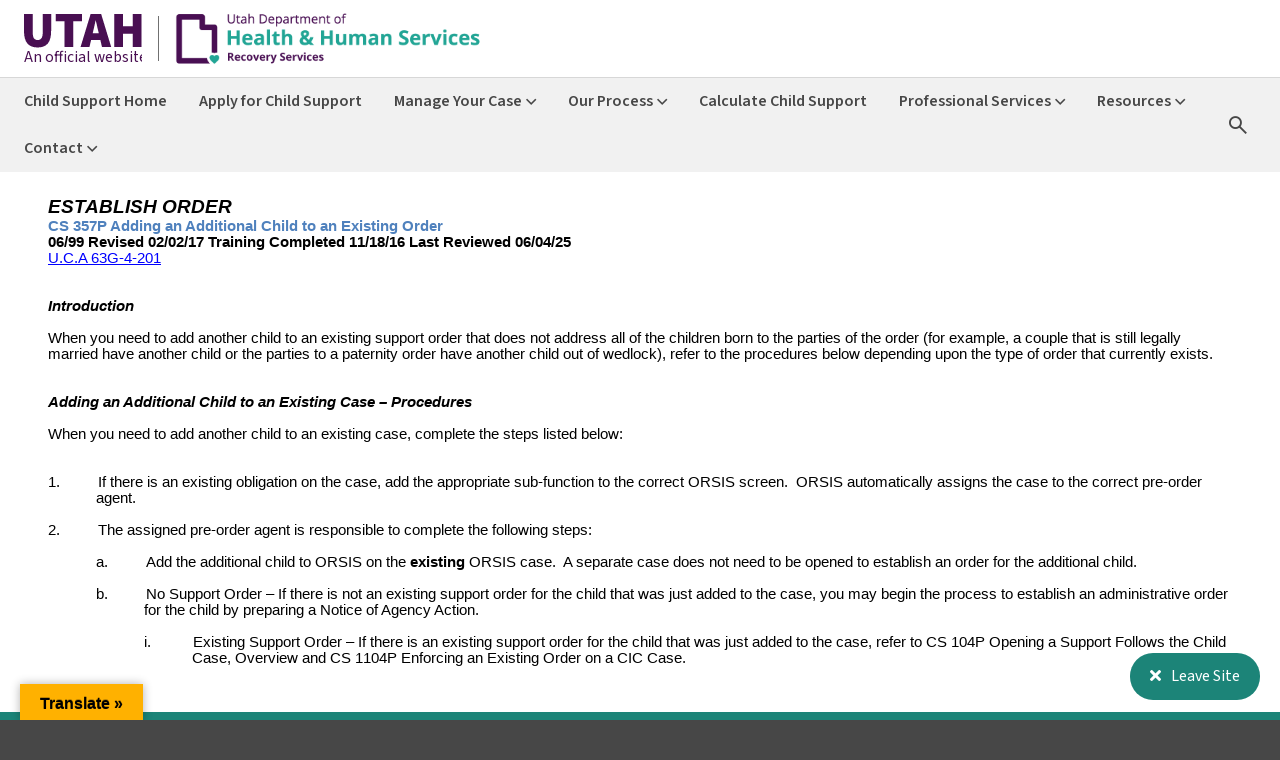

--- FILE ---
content_type: text/html; charset=UTF-8
request_url: https://ors.utah.gov/child-support/public-policy/357p/
body_size: 17167
content:
<!DOCTYPE html>
<html class="no-js" lang="en-US">
<head>
<meta charset="UTF-8">
<meta name="viewport" content="width=device-width, initial-scale=1.0">

<meta name='robots' content='index, follow, max-image-preview:large, max-snippet:-1, max-video-preview:-1' />
	<style>img:is([sizes="auto" i], [sizes^="auto," i]) { contain-intrinsic-size: 3000px 1500px }</style>
	
	<!-- This site is optimized with the Yoast SEO plugin v26.8 - https://yoast.com/product/yoast-seo-wordpress/ -->
	<title>357P - State of Utah Office of Recovery Services</title>
	<link rel="canonical" href="https://ors.utah.gov/child-support/public-policy/357p/" />
	<meta property="og:locale" content="en_US" />
	<meta property="og:type" content="article" />
	<meta property="og:title" content="357P - State of Utah Office of Recovery Services" />
	<meta property="og:url" content="https://ors.utah.gov/child-support/public-policy/357p/" />
	<meta property="og:site_name" content="State of Utah Office of Recovery Services" />
	<meta property="article:modified_time" content="2022-02-09T19:05:12+00:00" />
	<meta name="twitter:card" content="summary_large_image" />
	<script type="application/ld+json" class="yoast-schema-graph">{"@context":"https://schema.org","@graph":[{"@type":"WebPage","@id":"https://ors.utah.gov/child-support/public-policy/357p/","url":"https://ors.utah.gov/child-support/public-policy/357p/","name":"357P - State of Utah Office of Recovery Services","isPartOf":{"@id":"https://ors.utah.gov/#website"},"datePublished":"2022-02-02T19:57:20+00:00","dateModified":"2022-02-09T19:05:12+00:00","breadcrumb":{"@id":"https://ors.utah.gov/child-support/public-policy/357p/#breadcrumb"},"inLanguage":"en-US","potentialAction":[{"@type":"ReadAction","target":["https://ors.utah.gov/child-support/public-policy/357p/"]}]},{"@type":"BreadcrumbList","@id":"https://ors.utah.gov/child-support/public-policy/357p/#breadcrumb","itemListElement":[{"@type":"ListItem","position":1,"name":"Home","item":"https://ors.utah.gov/"},{"@type":"ListItem","position":2,"name":"Child Support","item":"https://ors.utah.gov/child-support/"},{"@type":"ListItem","position":3,"name":"Public Policy","item":"https://ors.utah.gov/child-support/public-policy/"},{"@type":"ListItem","position":4,"name":"357P"}]},{"@type":"WebSite","@id":"https://ors.utah.gov/#website","url":"https://ors.utah.gov/","name":"State of Utah Office of Recovery Services","description":"Child Support Services and Medicaid Cost Recovery from Utah Department of Human Services","potentialAction":[{"@type":"SearchAction","target":{"@type":"EntryPoint","urlTemplate":"https://ors.utah.gov/?s={search_term_string}"},"query-input":{"@type":"PropertyValueSpecification","valueRequired":true,"valueName":"search_term_string"}}],"inLanguage":"en-US"}]}</script>
	<!-- / Yoast SEO plugin. -->


<link rel='dns-prefetch' href='//translate.google.com' />
<link rel='dns-prefetch' href='//unpkg.com' />
<link rel='dns-prefetch' href='//use.fontawesome.com' />
<link rel='dns-prefetch' href='//fonts.googleapis.com' />
<link rel='dns-prefetch' href='//cdn.utah.gov' />
<link rel="alternate" type="application/rss+xml" title="State of Utah Office of Recovery Services &raquo; Feed" href="https://ors.utah.gov/feed/" />
<link rel="alternate" type="application/rss+xml" title="State of Utah Office of Recovery Services &raquo; Comments Feed" href="https://ors.utah.gov/comments/feed/" />
<link rel='stylesheet' id='wp-block-library-css' href='https://ors.utah.gov/wp-includes/css/dist/block-library/style.min.css' type='text/css' media='all' />
<style id='wp-block-library-theme-inline-css' type='text/css'>
.wp-block-audio :where(figcaption){color:#555;font-size:13px;text-align:center}.is-dark-theme .wp-block-audio :where(figcaption){color:#ffffffa6}.wp-block-audio{margin:0 0 1em}.wp-block-code{border:1px solid #ccc;border-radius:4px;font-family:Menlo,Consolas,monaco,monospace;padding:.8em 1em}.wp-block-embed :where(figcaption){color:#555;font-size:13px;text-align:center}.is-dark-theme .wp-block-embed :where(figcaption){color:#ffffffa6}.wp-block-embed{margin:0 0 1em}.blocks-gallery-caption{color:#555;font-size:13px;text-align:center}.is-dark-theme .blocks-gallery-caption{color:#ffffffa6}:root :where(.wp-block-image figcaption){color:#555;font-size:13px;text-align:center}.is-dark-theme :root :where(.wp-block-image figcaption){color:#ffffffa6}.wp-block-image{margin:0 0 1em}.wp-block-pullquote{border-bottom:4px solid;border-top:4px solid;color:currentColor;margin-bottom:1.75em}.wp-block-pullquote cite,.wp-block-pullquote footer,.wp-block-pullquote__citation{color:currentColor;font-size:.8125em;font-style:normal;text-transform:uppercase}.wp-block-quote{border-left:.25em solid;margin:0 0 1.75em;padding-left:1em}.wp-block-quote cite,.wp-block-quote footer{color:currentColor;font-size:.8125em;font-style:normal;position:relative}.wp-block-quote:where(.has-text-align-right){border-left:none;border-right:.25em solid;padding-left:0;padding-right:1em}.wp-block-quote:where(.has-text-align-center){border:none;padding-left:0}.wp-block-quote.is-large,.wp-block-quote.is-style-large,.wp-block-quote:where(.is-style-plain){border:none}.wp-block-search .wp-block-search__label{font-weight:700}.wp-block-search__button{border:1px solid #ccc;padding:.375em .625em}:where(.wp-block-group.has-background){padding:1.25em 2.375em}.wp-block-separator.has-css-opacity{opacity:.4}.wp-block-separator{border:none;border-bottom:2px solid;margin-left:auto;margin-right:auto}.wp-block-separator.has-alpha-channel-opacity{opacity:1}.wp-block-separator:not(.is-style-wide):not(.is-style-dots){width:100px}.wp-block-separator.has-background:not(.is-style-dots){border-bottom:none;height:1px}.wp-block-separator.has-background:not(.is-style-wide):not(.is-style-dots){height:2px}.wp-block-table{margin:0 0 1em}.wp-block-table td,.wp-block-table th{word-break:normal}.wp-block-table :where(figcaption){color:#555;font-size:13px;text-align:center}.is-dark-theme .wp-block-table :where(figcaption){color:#ffffffa6}.wp-block-video :where(figcaption){color:#555;font-size:13px;text-align:center}.is-dark-theme .wp-block-video :where(figcaption){color:#ffffffa6}.wp-block-video{margin:0 0 1em}:root :where(.wp-block-template-part.has-background){margin-bottom:0;margin-top:0;padding:1.25em 2.375em}
</style>
<style id='classic-theme-styles-inline-css' type='text/css'>
/*! This file is auto-generated */
.wp-block-button__link{color:#fff;background-color:#32373c;border-radius:9999px;box-shadow:none;text-decoration:none;padding:calc(.667em + 2px) calc(1.333em + 2px);font-size:1.125em}.wp-block-file__button{background:#32373c;color:#fff;text-decoration:none}
</style>
<style id='global-styles-inline-css' type='text/css'>
:root{--wp--preset--aspect-ratio--square: 1;--wp--preset--aspect-ratio--4-3: 4/3;--wp--preset--aspect-ratio--3-4: 3/4;--wp--preset--aspect-ratio--3-2: 3/2;--wp--preset--aspect-ratio--2-3: 2/3;--wp--preset--aspect-ratio--16-9: 16/9;--wp--preset--aspect-ratio--9-16: 9/16;--wp--preset--color--black: #000000;--wp--preset--color--cyan-bluish-gray: #abb8c3;--wp--preset--color--white: #ffffff;--wp--preset--color--pale-pink: #f78da7;--wp--preset--color--vivid-red: #cf2e2e;--wp--preset--color--luminous-vivid-orange: #ff6900;--wp--preset--color--luminous-vivid-amber: #fcb900;--wp--preset--color--light-green-cyan: #7bdcb5;--wp--preset--color--vivid-green-cyan: #00d084;--wp--preset--color--pale-cyan-blue: #8ed1fc;--wp--preset--color--vivid-cyan-blue: #0693e3;--wp--preset--color--vivid-purple: #9b51e0;--wp--preset--gradient--vivid-cyan-blue-to-vivid-purple: linear-gradient(135deg,rgba(6,147,227,1) 0%,rgb(155,81,224) 100%);--wp--preset--gradient--light-green-cyan-to-vivid-green-cyan: linear-gradient(135deg,rgb(122,220,180) 0%,rgb(0,208,130) 100%);--wp--preset--gradient--luminous-vivid-amber-to-luminous-vivid-orange: linear-gradient(135deg,rgba(252,185,0,1) 0%,rgba(255,105,0,1) 100%);--wp--preset--gradient--luminous-vivid-orange-to-vivid-red: linear-gradient(135deg,rgba(255,105,0,1) 0%,rgb(207,46,46) 100%);--wp--preset--gradient--very-light-gray-to-cyan-bluish-gray: linear-gradient(135deg,rgb(238,238,238) 0%,rgb(169,184,195) 100%);--wp--preset--gradient--cool-to-warm-spectrum: linear-gradient(135deg,rgb(74,234,220) 0%,rgb(151,120,209) 20%,rgb(207,42,186) 40%,rgb(238,44,130) 60%,rgb(251,105,98) 80%,rgb(254,248,76) 100%);--wp--preset--gradient--blush-light-purple: linear-gradient(135deg,rgb(255,206,236) 0%,rgb(152,150,240) 100%);--wp--preset--gradient--blush-bordeaux: linear-gradient(135deg,rgb(254,205,165) 0%,rgb(254,45,45) 50%,rgb(107,0,62) 100%);--wp--preset--gradient--luminous-dusk: linear-gradient(135deg,rgb(255,203,112) 0%,rgb(199,81,192) 50%,rgb(65,88,208) 100%);--wp--preset--gradient--pale-ocean: linear-gradient(135deg,rgb(255,245,203) 0%,rgb(182,227,212) 50%,rgb(51,167,181) 100%);--wp--preset--gradient--electric-grass: linear-gradient(135deg,rgb(202,248,128) 0%,rgb(113,206,126) 100%);--wp--preset--gradient--midnight: linear-gradient(135deg,rgb(2,3,129) 0%,rgb(40,116,252) 100%);--wp--preset--font-size--small: 13px;--wp--preset--font-size--medium: 20px;--wp--preset--font-size--large: 36px;--wp--preset--font-size--x-large: 42px;--wp--preset--spacing--20: 0.44rem;--wp--preset--spacing--30: 0.67rem;--wp--preset--spacing--40: 1rem;--wp--preset--spacing--50: 1.5rem;--wp--preset--spacing--60: 2.25rem;--wp--preset--spacing--70: 3.38rem;--wp--preset--spacing--80: 5.06rem;--wp--preset--shadow--natural: 6px 6px 9px rgba(0, 0, 0, 0.2);--wp--preset--shadow--deep: 12px 12px 50px rgba(0, 0, 0, 0.4);--wp--preset--shadow--sharp: 6px 6px 0px rgba(0, 0, 0, 0.2);--wp--preset--shadow--outlined: 6px 6px 0px -3px rgba(255, 255, 255, 1), 6px 6px rgba(0, 0, 0, 1);--wp--preset--shadow--crisp: 6px 6px 0px rgba(0, 0, 0, 1);}:where(.is-layout-flex){gap: 0.5em;}:where(.is-layout-grid){gap: 0.5em;}body .is-layout-flex{display: flex;}.is-layout-flex{flex-wrap: wrap;align-items: center;}.is-layout-flex > :is(*, div){margin: 0;}body .is-layout-grid{display: grid;}.is-layout-grid > :is(*, div){margin: 0;}:where(.wp-block-columns.is-layout-flex){gap: 2em;}:where(.wp-block-columns.is-layout-grid){gap: 2em;}:where(.wp-block-post-template.is-layout-flex){gap: 1.25em;}:where(.wp-block-post-template.is-layout-grid){gap: 1.25em;}.has-black-color{color: var(--wp--preset--color--black) !important;}.has-cyan-bluish-gray-color{color: var(--wp--preset--color--cyan-bluish-gray) !important;}.has-white-color{color: var(--wp--preset--color--white) !important;}.has-pale-pink-color{color: var(--wp--preset--color--pale-pink) !important;}.has-vivid-red-color{color: var(--wp--preset--color--vivid-red) !important;}.has-luminous-vivid-orange-color{color: var(--wp--preset--color--luminous-vivid-orange) !important;}.has-luminous-vivid-amber-color{color: var(--wp--preset--color--luminous-vivid-amber) !important;}.has-light-green-cyan-color{color: var(--wp--preset--color--light-green-cyan) !important;}.has-vivid-green-cyan-color{color: var(--wp--preset--color--vivid-green-cyan) !important;}.has-pale-cyan-blue-color{color: var(--wp--preset--color--pale-cyan-blue) !important;}.has-vivid-cyan-blue-color{color: var(--wp--preset--color--vivid-cyan-blue) !important;}.has-vivid-purple-color{color: var(--wp--preset--color--vivid-purple) !important;}.has-black-background-color{background-color: var(--wp--preset--color--black) !important;}.has-cyan-bluish-gray-background-color{background-color: var(--wp--preset--color--cyan-bluish-gray) !important;}.has-white-background-color{background-color: var(--wp--preset--color--white) !important;}.has-pale-pink-background-color{background-color: var(--wp--preset--color--pale-pink) !important;}.has-vivid-red-background-color{background-color: var(--wp--preset--color--vivid-red) !important;}.has-luminous-vivid-orange-background-color{background-color: var(--wp--preset--color--luminous-vivid-orange) !important;}.has-luminous-vivid-amber-background-color{background-color: var(--wp--preset--color--luminous-vivid-amber) !important;}.has-light-green-cyan-background-color{background-color: var(--wp--preset--color--light-green-cyan) !important;}.has-vivid-green-cyan-background-color{background-color: var(--wp--preset--color--vivid-green-cyan) !important;}.has-pale-cyan-blue-background-color{background-color: var(--wp--preset--color--pale-cyan-blue) !important;}.has-vivid-cyan-blue-background-color{background-color: var(--wp--preset--color--vivid-cyan-blue) !important;}.has-vivid-purple-background-color{background-color: var(--wp--preset--color--vivid-purple) !important;}.has-black-border-color{border-color: var(--wp--preset--color--black) !important;}.has-cyan-bluish-gray-border-color{border-color: var(--wp--preset--color--cyan-bluish-gray) !important;}.has-white-border-color{border-color: var(--wp--preset--color--white) !important;}.has-pale-pink-border-color{border-color: var(--wp--preset--color--pale-pink) !important;}.has-vivid-red-border-color{border-color: var(--wp--preset--color--vivid-red) !important;}.has-luminous-vivid-orange-border-color{border-color: var(--wp--preset--color--luminous-vivid-orange) !important;}.has-luminous-vivid-amber-border-color{border-color: var(--wp--preset--color--luminous-vivid-amber) !important;}.has-light-green-cyan-border-color{border-color: var(--wp--preset--color--light-green-cyan) !important;}.has-vivid-green-cyan-border-color{border-color: var(--wp--preset--color--vivid-green-cyan) !important;}.has-pale-cyan-blue-border-color{border-color: var(--wp--preset--color--pale-cyan-blue) !important;}.has-vivid-cyan-blue-border-color{border-color: var(--wp--preset--color--vivid-cyan-blue) !important;}.has-vivid-purple-border-color{border-color: var(--wp--preset--color--vivid-purple) !important;}.has-vivid-cyan-blue-to-vivid-purple-gradient-background{background: var(--wp--preset--gradient--vivid-cyan-blue-to-vivid-purple) !important;}.has-light-green-cyan-to-vivid-green-cyan-gradient-background{background: var(--wp--preset--gradient--light-green-cyan-to-vivid-green-cyan) !important;}.has-luminous-vivid-amber-to-luminous-vivid-orange-gradient-background{background: var(--wp--preset--gradient--luminous-vivid-amber-to-luminous-vivid-orange) !important;}.has-luminous-vivid-orange-to-vivid-red-gradient-background{background: var(--wp--preset--gradient--luminous-vivid-orange-to-vivid-red) !important;}.has-very-light-gray-to-cyan-bluish-gray-gradient-background{background: var(--wp--preset--gradient--very-light-gray-to-cyan-bluish-gray) !important;}.has-cool-to-warm-spectrum-gradient-background{background: var(--wp--preset--gradient--cool-to-warm-spectrum) !important;}.has-blush-light-purple-gradient-background{background: var(--wp--preset--gradient--blush-light-purple) !important;}.has-blush-bordeaux-gradient-background{background: var(--wp--preset--gradient--blush-bordeaux) !important;}.has-luminous-dusk-gradient-background{background: var(--wp--preset--gradient--luminous-dusk) !important;}.has-pale-ocean-gradient-background{background: var(--wp--preset--gradient--pale-ocean) !important;}.has-electric-grass-gradient-background{background: var(--wp--preset--gradient--electric-grass) !important;}.has-midnight-gradient-background{background: var(--wp--preset--gradient--midnight) !important;}.has-small-font-size{font-size: var(--wp--preset--font-size--small) !important;}.has-medium-font-size{font-size: var(--wp--preset--font-size--medium) !important;}.has-large-font-size{font-size: var(--wp--preset--font-size--large) !important;}.has-x-large-font-size{font-size: var(--wp--preset--font-size--x-large) !important;}
:where(.wp-block-post-template.is-layout-flex){gap: 1.25em;}:where(.wp-block-post-template.is-layout-grid){gap: 1.25em;}
:where(.wp-block-columns.is-layout-flex){gap: 2em;}:where(.wp-block-columns.is-layout-grid){gap: 2em;}
:root :where(.wp-block-pullquote){font-size: 1.5em;line-height: 1.6;}
</style>
<link rel='stylesheet' id='ds-style-css' href='https://unpkg.com/@utahdts/utah-design-system-header@4/dist/style.css?ver=1.8.0' type='text/css' media='all' />
<link rel='stylesheet' id='google-language-translator-css' href='https://ors.utah.gov/wp-content/plugins/google-language-translator/css/style.css?ver=6.0.20' type='text/css' media='' />
<link rel='stylesheet' id='glt-toolbar-styles-css' href='https://ors.utah.gov/wp-content/plugins/google-language-translator/css/toolbar.css?ver=6.0.20' type='text/css' media='' />
<link rel='stylesheet' id='frontendCSS-css' href='https://ors.utah.gov/wp-content/plugins/safety-exit/assets/css/frontend.css' type='text/css' media='all' />
<link rel='stylesheet' id='font-awesome-free-css' href='//use.fontawesome.com/releases/v5.3.1/css/all.css' type='text/css' media='all' />
<link rel='stylesheet' id='ubermenu-lato-css' href='//fonts.googleapis.com/css?family=Lato%3A%2C300%2C400%2C700' type='text/css' media='all' />
<link rel='stylesheet' id='x-stack-css' href='https://ors.utah.gov/wp-content/themes/pro/framework/dist/css/site/stacks/integrity-light.css?ver=6.7.11' type='text/css' media='all' />
<link rel='stylesheet' id='x-child-css' href='https://ors.utah.gov/wp-content/themes/pro-child/style.css?ver=6.7.11' type='text/css' media='all' />
<link rel='stylesheet' id='design_system-css' href='https://cdn.utah.gov/design-system/pro-theme/design-system-100.css?ver=1.0.0' type='text/css' media='all' />
<link rel='stylesheet' id='ubermenu-css' href='https://ors.utah.gov/wp-content/plugins/ubermenu/pro/assets/css/ubermenu.min.css?ver=3.8.5' type='text/css' media='all' />
<link rel='stylesheet' id='ubermenu-vanilla-css' href='https://ors.utah.gov/wp-content/plugins/ubermenu/assets/css/skins/vanilla.css' type='text/css' media='all' />
<link rel='stylesheet' id='ubermenu-font-awesome-all-css' href='https://ors.utah.gov/wp-content/plugins/ubermenu/assets/fontawesome/css/all.min.css' type='text/css' media='all' />
<link rel='stylesheet' id='cp-animate-bounce-css' href='https://ors.utah.gov/wp-content/plugins/convertplug/modules/assets/css/minified-animation/bounce.min.css?ver=3.6.2' type='text/css' media='all' />
<link rel='stylesheet' id='convert-plus-module-main-style-css' href='https://ors.utah.gov/wp-content/plugins/convertplug/modules/assets/css/cp-module-main.css?ver=3.6.2' type='text/css' media='all' />
<link rel='stylesheet' id='convert-plus-modal-style-css' href='https://ors.utah.gov/wp-content/plugins/convertplug/modules/modal/assets/css/modal.min.css?ver=3.6.2' type='text/css' media='all' />
<style id='cs-inline-css' type='text/css'>
@media (min-width:1200px){.x-hide-xl{display:none !important;}}@media (min-width:979px) and (max-width:1199px){.x-hide-lg{display:none !important;}}@media (min-width:767px) and (max-width:978px){.x-hide-md{display:none !important;}}@media (min-width:480px) and (max-width:766px){.x-hide-sm{display:none !important;}}@media (max-width:479px){.x-hide-xs{display:none !important;}} a,h1 a:hover,h2 a:hover,h3 a:hover,h4 a:hover,h5 a:hover,h6 a:hover,.x-breadcrumb-wrap a:hover,.widget ul li a:hover,.widget ol li a:hover,.widget.widget_text ul li a,.widget.widget_text ol li a,.widget_nav_menu .current-menu-item > a,.x-accordion-heading .x-accordion-toggle:hover,.x-comment-author a:hover,.x-comment-time:hover,.x-recent-posts a:hover .h-recent-posts{color:#070933;}a:hover,.widget.widget_text ul li a:hover,.widget.widget_text ol li a:hover,.x-twitter-widget ul li a:hover{color:#320A38;}.rev_slider_wrapper,a.x-img-thumbnail:hover,.x-slider-container.below,.page-template-template-blank-3-php .x-slider-container.above,.page-template-template-blank-6-php .x-slider-container.above{border-color:#070933;}.entry-thumb:before,.x-pagination span.current,.woocommerce-pagination span[aria-current],.flex-direction-nav a,.flex-control-nav a:hover,.flex-control-nav a.flex-active,.mejs-time-current,.x-dropcap,.x-skill-bar .bar,.x-pricing-column.featured h2,.h-comments-title small,.x-entry-share .x-share:hover,.x-highlight,.x-recent-posts .x-recent-posts-img:after{background-color:#070933;}.x-nav-tabs > .active > a,.x-nav-tabs > .active > a:hover{box-shadow:inset 0 3px 0 0 #070933;}.x-main{width:calc(72% - 2.463055%);}.x-sidebar{width:calc(100% - 2.463055% - 72%);}.x-comment-author,.x-comment-time,.comment-form-author label,.comment-form-email label,.comment-form-url label,.comment-form-rating label,.comment-form-comment label,.widget_calendar #wp-calendar caption,.widget.widget_rss li .rsswidget{font-family:"Source Sans 3",sans-serif;font-weight:400;}.p-landmark-sub,.p-meta,input,button,select,textarea{font-family:"Source Sans 3",sans-serif;}.widget ul li a,.widget ol li a,.x-comment-time{color:#474747;}.widget_text ol li a,.widget_text ul li a{color:#070933;}.widget_text ol li a:hover,.widget_text ul li a:hover{color:#320A38;}.comment-form-author label,.comment-form-email label,.comment-form-url label,.comment-form-rating label,.comment-form-comment label,.widget_calendar #wp-calendar th,.p-landmark-sub strong,.widget_tag_cloud .tagcloud a:hover,.widget_tag_cloud .tagcloud a:active,.entry-footer a:hover,.entry-footer a:active,.x-breadcrumbs .current,.x-comment-author,.x-comment-author a{color:#474747;}.widget_calendar #wp-calendar th{border-color:#474747;}.h-feature-headline span i{background-color:#474747;}@media (max-width:978.98px){}html{font-size:16px;}@media (min-width:479px){html{font-size:16px;}}@media (min-width:766px){html{font-size:16px;}}@media (min-width:978px){html{font-size:16px;}}@media (min-width:1199px){html{font-size:16px;}}body{font-style:normal;font-weight:400;color:#474747;background:#fff;}.w-b{font-weight:400 !important;}h1,h2,h3,h4,h5,h6,.h1,.h2,.h3,.h4,.h5,.h6,.x-text-headline{font-family:"Source Sans 3",sans-serif;font-style:normal;font-weight:400;}h1,.h1{letter-spacing:-0.035em;}h2,.h2{letter-spacing:-0.035em;}h3,.h3{letter-spacing:-0.035em;}h4,.h4{letter-spacing:-0.035em;}h5,.h5{letter-spacing:-0.035em;}h6,.h6{letter-spacing:-0.035em;}.w-h{font-weight:400 !important;}.x-container.width{width:88%;}.x-container.max{max-width:1200px;}.x-bar-content.x-container.width{flex-basis:88%;}.x-main.full{float:none;clear:both;display:block;width:auto;}@media (max-width:978.98px){.x-main.full,.x-main.left,.x-main.right,.x-sidebar.left,.x-sidebar.right{float:none;display:block;width:auto !important;}}.entry-header,.entry-content{font-size:1rem;}body,input,button,select,textarea{font-family:"Source Sans 3",sans-serif;}h1,h2,h3,h4,h5,h6,.h1,.h2,.h3,.h4,.h5,.h6,h1 a,h2 a,h3 a,h4 a,h5 a,h6 a,.h1 a,.h2 a,.h3 a,.h4 a,.h5 a,.h6 a,blockquote{color:#474747;}.cfc-h-tx{color:#474747 !important;}.cfc-h-bd{border-color:#474747 !important;}.cfc-h-bg{background-color:#474747 !important;}.cfc-b-tx{color:#474747 !important;}.cfc-b-bd{border-color:#474747 !important;}.cfc-b-bg{background-color:#474747 !important;}.x-btn,.button,[type="submit"]{color:#ffffff;border-color:#ac1100;background-color:#ff2a13;text-shadow:0 0.075em 0.075em rgba(0,0,0,0.5);border-radius:100em;}.x-btn:hover,.button:hover,[type="submit"]:hover{color:#ffffff;border-color:#600900;background-color:#ef2201;text-shadow:0 0.075em 0.075em rgba(0,0,0,0.5);}.x-btn.x-btn-real,.x-btn.x-btn-real:hover{margin-bottom:0.25em;text-shadow:0 0.075em 0.075em rgba(0,0,0,0.65);}.x-btn.x-btn-real{box-shadow:0 0.25em 0 0 #a71000,0 4px 9px rgba(0,0,0,0.75);}.x-btn.x-btn-real:hover{box-shadow:0 0.25em 0 0 #a71000,0 4px 9px rgba(0,0,0,0.75);}.x-btn.x-btn-flat,.x-btn.x-btn-flat:hover{margin-bottom:0;text-shadow:0 0.075em 0.075em rgba(0,0,0,0.65);box-shadow:none;}.x-btn.x-btn-transparent,.x-btn.x-btn-transparent:hover{margin-bottom:0;border-width:3px;text-shadow:none;text-transform:uppercase;background-color:transparent;box-shadow:none;}.bg .mejs-container,.x-video .mejs-container{position:unset !important;} @font-face{font-family:'FontAwesomePro';font-style:normal;font-weight:900;font-display:block;src:url('https://ors.utah.gov/wp-content/themes/pro/cornerstone/assets/fonts/fa-solid-900.woff2?ver=6.7.2') format('woff2'),url('https://ors.utah.gov/wp-content/themes/pro/cornerstone/assets/fonts/fa-solid-900.ttf?ver=6.7.2') format('truetype');}[data-x-fa-pro-icon]{font-family:"FontAwesomePro" !important;}[data-x-fa-pro-icon]:before{content:attr(data-x-fa-pro-icon);}[data-x-icon],[data-x-icon-o],[data-x-icon-l],[data-x-icon-s],[data-x-icon-b],[data-x-icon-sr],[data-x-icon-ss],[data-x-icon-sl],[data-x-fa-pro-icon],[class*="cs-fa-"]{display:inline-flex;font-style:normal;font-weight:400;text-decoration:inherit;text-rendering:auto;-webkit-font-smoothing:antialiased;-moz-osx-font-smoothing:grayscale;}[data-x-icon].left,[data-x-icon-o].left,[data-x-icon-l].left,[data-x-icon-s].left,[data-x-icon-b].left,[data-x-icon-sr].left,[data-x-icon-ss].left,[data-x-icon-sl].left,[data-x-fa-pro-icon].left,[class*="cs-fa-"].left{margin-right:0.5em;}[data-x-icon].right,[data-x-icon-o].right,[data-x-icon-l].right,[data-x-icon-s].right,[data-x-icon-b].right,[data-x-icon-sr].right,[data-x-icon-ss].right,[data-x-icon-sl].right,[data-x-fa-pro-icon].right,[class*="cs-fa-"].right{margin-left:0.5em;}[data-x-icon]:before,[data-x-icon-o]:before,[data-x-icon-l]:before,[data-x-icon-s]:before,[data-x-icon-b]:before,[data-x-icon-sr]:before,[data-x-icon-ss]:before,[data-x-icon-sl]:before,[data-x-fa-pro-icon]:before,[class*="cs-fa-"]:before{line-height:1;}@font-face{font-family:'FontAwesome';font-style:normal;font-weight:900;font-display:block;src:url('https://ors.utah.gov/wp-content/themes/pro/cornerstone/assets/fonts/fa-solid-900.woff2?ver=6.7.2') format('woff2'),url('https://ors.utah.gov/wp-content/themes/pro/cornerstone/assets/fonts/fa-solid-900.ttf?ver=6.7.2') format('truetype');}[data-x-icon],[data-x-icon-s],[data-x-icon][class*="cs-fa-"]{font-family:"FontAwesome" !important;font-weight:900;}[data-x-icon]:before,[data-x-icon][class*="cs-fa-"]:before{content:attr(data-x-icon);}[data-x-icon-s]:before{content:attr(data-x-icon-s);}@font-face{font-family:'FontAwesomeRegular';font-style:normal;font-weight:400;font-display:block;src:url('https://ors.utah.gov/wp-content/themes/pro/cornerstone/assets/fonts/fa-regular-400.woff2?ver=6.7.2') format('woff2'),url('https://ors.utah.gov/wp-content/themes/pro/cornerstone/assets/fonts/fa-regular-400.ttf?ver=6.7.2') format('truetype');}@font-face{font-family:'FontAwesomePro';font-style:normal;font-weight:400;font-display:block;src:url('https://ors.utah.gov/wp-content/themes/pro/cornerstone/assets/fonts/fa-regular-400.woff2?ver=6.7.2') format('woff2'),url('https://ors.utah.gov/wp-content/themes/pro/cornerstone/assets/fonts/fa-regular-400.ttf?ver=6.7.2') format('truetype');}[data-x-icon-o]{font-family:"FontAwesomeRegular" !important;}[data-x-icon-o]:before{content:attr(data-x-icon-o);}@font-face{font-family:'FontAwesomeLight';font-style:normal;font-weight:300;font-display:block;src:url('https://ors.utah.gov/wp-content/themes/pro/cornerstone/assets/fonts/fa-light-300.woff2?ver=6.7.2') format('woff2'),url('https://ors.utah.gov/wp-content/themes/pro/cornerstone/assets/fonts/fa-light-300.ttf?ver=6.7.2') format('truetype');}@font-face{font-family:'FontAwesomePro';font-style:normal;font-weight:300;font-display:block;src:url('https://ors.utah.gov/wp-content/themes/pro/cornerstone/assets/fonts/fa-light-300.woff2?ver=6.7.2') format('woff2'),url('https://ors.utah.gov/wp-content/themes/pro/cornerstone/assets/fonts/fa-light-300.ttf?ver=6.7.2') format('truetype');}[data-x-icon-l]{font-family:"FontAwesomeLight" !important;font-weight:300;}[data-x-icon-l]:before{content:attr(data-x-icon-l);}@font-face{font-family:'FontAwesomeBrands';font-style:normal;font-weight:normal;font-display:block;src:url('https://ors.utah.gov/wp-content/themes/pro/cornerstone/assets/fonts/fa-brands-400.woff2?ver=6.7.2') format('woff2'),url('https://ors.utah.gov/wp-content/themes/pro/cornerstone/assets/fonts/fa-brands-400.ttf?ver=6.7.2') format('truetype');}[data-x-icon-b]{font-family:"FontAwesomeBrands" !important;}[data-x-icon-b]:before{content:attr(data-x-icon-b);}.widget.widget_rss li .rsswidget:before{content:"\f35d";padding-right:0.4em;font-family:"FontAwesome";} .m1x6-0.x-bar{height:auto;border-top-width:0;border-right-width:0;border-bottom-width:0;border-left-width:0;font-size:1em;z-index:0;}.m1x6-0 .x-bar-content{display:flex;flex-direction:row;justify-content:space-between;align-items:center;flex-grow:0;flex-shrink:1;flex-basis:100%;height:auto;}.m1x6-0.x-bar-space{font-size:1em;}.m1x6-1.x-bar{background-color:#1c8478;}.m1x6-1.x-bar-outer-spacers:after,.m1x6-1.x-bar-outer-spacers:before{flex-basis:32px;width:32px!important;height:32px;}.m1x6-2.x-bar{padding-top:32px;padding-right:32px;padding-bottom:32px;padding-left:32px;background-color:#474747;}.m1x6-2.x-bar-outer-spacers:after,.m1x6-2.x-bar-outer-spacers:before{flex-basis:0px;width:0px!important;height:0px;}.m1x6-3.x-bar-container{display:flex;flex-direction:row;justify-content:flex-start;flex-wrap:wrap;flex-basis:auto;width:100%;border-top-width:0;border-right-width:0;border-bottom-width:0;border-left-width:0;font-size:1em;z-index:auto;}.m1x6-4.x-bar-container{align-items:center;align-content:center;flex-grow:1;flex-shrink:0;}.m1x6-5.x-bar-container{align-items:flex-start;align-content:flex-start;flex-grow:0;flex-shrink:1;}.m1x6-6.x-text{margin-top:0em;margin-right:1em;font-size:1rem;}.m1x6-7.x-text{margin-bottom:0em;margin-left:0em;}.m1x6-8.x-text{border-top-width:0;border-right-width:0;border-bottom-width:0;border-left-width:0;font-family:inherit;font-style:normal;line-height:1.4;letter-spacing:0em;text-transform:none;}.m1x6-8.x-text > :first-child{margin-top:0;}.m1x6-8.x-text > :last-child{margin-bottom:0;}.m1x6-9.x-text{font-weight:inherit;}.m1x6-a.x-text{color:#ffffff;}.m1x6-c.x-text{font-size:0.875rem;}.m1x6-d.x-text{font-size:1.125rem;font-weight:700;}.m1x6-e.x-text{margin-top:2em;margin-right:0em;}.m1x6-f.x-text{font-size:1em;color:rgba(0,0,0,1);}.m1x6-g.x-text{font-size:0.875em;}.m1x6-h{flex-grow:0;flex-shrink:1;flex-basis:auto;}.m1x6-j{border-top-width:0;border-right-width:0;border-bottom-width:0;border-left-width:0;font-size:1em;aspect-ratio:auto;}.m1x6-k{z-index:1;margin-top:0px;margin-right:2rem;margin-bottom:0px;margin-left:0px;}.m1x6-l{min-width:200px;}.m1x6-m{flex-grow:1;flex-shrink:0;flex-basis:0%;}.m1x6-n{border-top-width:0;border-right-width:0;border-bottom-width:0;border-left-width:0;font-size:1.8em;color:#ffffff;}.m1x6-o.x-image{font-size:1em;width:300px;border-top-width:0;border-right-width:0;border-bottom-width:0;border-left-width:0;}.m1x6-o.x-image img{width:100%;aspect-ratio:auto;}.m1x6-p.x-anchor {border-top-width:0;border-right-width:0;border-bottom-width:0;border-left-width:0;font-size:1em;}.m1x6-p.x-anchor .x-anchor-content {display:flex;flex-direction:row;justify-content:center;align-items:center;}.m1x6-p.x-anchor .x-anchor-text {margin-top:5px;margin-bottom:5px;margin-left:0px;}.m1x6-p.x-anchor .x-anchor-text-primary {font-family:inherit;font-size:1em;font-style:normal;font-weight:inherit;line-height:1;color:#ffffff;}.m1x6-p.x-anchor .x-anchor-sub-indicator {font-size:1em;color:#ffffff;}.m1x6-q.x-anchor .x-anchor-text {margin-right:5px;}.m1x6-r.x-anchor .x-anchor-text {margin-right:auto;}.m1x6-r.x-anchor .x-anchor-sub-indicator {margin-top:0px;margin-right:0px;margin-bottom:0px;margin-left:5px;}.m1x6-s{font-size:1em;}.m1x6-s [data-x-toggle-collapse]{transition-duration:300ms;transition-timing-function:cubic-bezier(0.400,0.000,0.200,1.000);}  :root,.utah-design-system{--primary-color:#490f52;--primary-color-dark:#4e2d53;--primary-color-light:#cbbacd;--gray-on-primary-color:#f1f1f1;--secondary-color:#1c8478;--secondary-color-dark:#26524d;--secondary-color-light:#cee4e2;--gray-on-secondary-color:#ffffff;--accent-color:#ffb100;--accent-color-dark:#d0940a;--accent-color-light:#ffeec8;--gray-on-accent-color:#474747;--gray-color:#474747;--gray-medium-color:#616161;--gray-medium-light-color:#d7d7d7;--gray-light-color:#f1f1f1;--gray-dark-color:#333333;--hover-gray-color:rgba(0,0,0,0.07);--hover-gray-color-opaque:rgba(233,233,233);--header-primary-color:var(--primary-color);--link-color:var(--primary-color);--link-color-dark:var(--primary-color-dark);--form-checkbox-small:0.875rem;--form-checkbox-medium:1.125rem;--form-checkbox-large:1.375rem;--form-ele-color:#2765e4;--form-ele-color-light:#7aa0ee;--form-ele-disabled-color:var(--gray-3-1-contrast);--icon-check-mark-light:url("data:image/svg+xml,%3Csvg xmlns='http://www.w3.org/2000/svg' viewBox='0 0 16 12.15'%3E%3Cg%3E%3Cpath d='M6.185,12.15L0,5.966,2.335,3.631l3.85,3.849L13.665,0l2.335,2.335L6.185,12.15Z' style='fill:%23fff;'/%3E%3C/g%3E%3C/svg%3E");--timing-xquick:100ms;--timing-quick:200ms;--timing-medium:400ms;--timing-slow:600ms;--content-width-small:800px;--content-width-medium:1016px;}.no-underline [href]{text-decoration:none;}.x-menu a[href]{text-decoration:none;}.quick-info-card[href]{text-decoration:none;box-shadow:none !important;}.scrollable{overflow:auto;}.utds-form label{font-weight:600;}.utds-form input,.utds-form textarea{border:1px solid #949494;font-size:var(--font-size);}.utds-form .required{color:#D14515;}.utds-form .wpcf7-list-item{display:block;}.utds-form .wpcf7-list-item-label{font-weight:400;margin-left:0.5rem;}.utds-form input[type=radio]{appearance:none;border-radius:var(--radius-circle);border:1px solid var(--gray-color);width:var(--form-ele-small1x);height:var(--form-ele-small1x);position:relative;top:var(--spacing-2xs);margin-right:var(--spacing-xs);}.utds-form input[type="radio"]::before{content:'';display:block;width:100%;height:100%;border-radius:var(--radius-circle);box-shadow:rgba(0,0,0,0.2) 0px 0px 0px 0px;transition:box-shadow var(--timing-xquick) ease-in-out;}.utds-form input[type="radio"]:hover::before{box-shadow:rgba(0,0,0,0.2) 0px 0px 0px 7px;}.utds-form input[type="radio"]:checked{background-color:var(--secondary-color);border:1px solid var(--secondary-color);}.utds-form input[type="radio"]::after{content:'';display:block;width:50%;height:50%;border-radius:var(--radius-circle);background-color:white;position:absolute;left:50%;top:50%;transform:translate(-50%,-50%);}.utds-form input[type="checkbox"]{width:var(--form-checkbox-medium);height:var(--form-checkbox-medium);position:relative;border-radius:var(--radius-small1x);border:1px solid var(--gray-color);background-color:white;box-sizing:border-box;appearance:none;}.utds-form input[type="checkbox"]::after{content:'';display:block;position:absolute;width:100%;height:100%;top:0;left:0;border-radius:var(--radius-circle);z-index:-1;box-shadow:var(--hover-gray-color) 0 0 0 0;transition:box-shadow var(--timing-xquick) ease-in-out;}.utds-form input[type="checkbox"]:hover{border-color:black;}.utds-form input[type="checkbox"]:hover::after{border-color:black;box-shadow:var(--hover-gray-color) 0 0 0 7px;}.utds-form input[type="checkbox"]::before{content:'';display:block;background:var(--form-ele-color);background-image:var(--icon-check-mark-light);background-repeat:no-repeat;background-position:center center;background-size:30%;border-radius:var(--radius-small1x);width:100%;height:100%;opacity:0;}.utds-form input[type="checkbox"]:checked{border-width:0;background-color:var(--form-ele-color);}.utds-form input[type="checkbox"]:checked::before{opacity:1;background-size:80%;transition:background-size var(--timing-quick) ease,opacity var(--timing-quick) ease;}.utds-form .wpcf7-not-valid{border:2px solid #D14515;}.utds-form .wpcf7-not-valid-tip{color:#D14515;font-size:var(--font-size-xs);}.utds-form [type="submit"]{text-shadow:none;background-color:transparent;border-color:var(--primary-color);border-width:2px;color:var(--primary-color);text-decoration:none;border-radius:999px;box-shadow:none;padding:0 var(--spacing-xl);min-height:var(--form-ele-medium);line-height:1.15;display:flex;align-items:center;justify-content:center;}.utds-form [type="submit"]:hover{text-shadow:none;background-color:var(--primary-color);color:#fff;}a.filter-checkboxes{color:#474747;}a.filter-checkboxes span{display:flex;}a.filter-checkboxes span label{display:flex;}a.contact-input input{height:1.5rem;}a.contact-input input[type=number]{width:100px;}div.media-group{display:flex;flex-wrap:wrap;justify-content:center;}div.media-form{width:300px;height:175px;padding:10px;margin:10px;background-color:#f1f1f1;display:flex;flex-direction:column;justify-content:center;align-items:center;text-align:center;}h3.media-group{padding:32px 10px 5px 10px;display:flex;justify-content:center;}.media-form h4{display:flex;flex-wrap:wrap;justify-content:center;text-align:center;font-weight:bold;}.centered-button{padding:20px;display:flex;align-items:center;justify-content:center;}.form-personal-info{padding:20px 0;}.alert{height:auto;}iframe.policies{max-width:1200px;margin:0 auto;display:block;height:75vh;padding:1rem 0;}
</style>
<script type="text/javascript" src="https://ors.utah.gov/wp-includes/js/jquery/jquery.min.js?ver=3.7.1" id="jquery-core-js"></script>
<script type="text/javascript" src="https://ors.utah.gov/wp-includes/js/jquery/jquery-migrate.min.js?ver=3.4.1" id="jquery-migrate-js"></script>
<script type="text/javascript" id="dtswpoidp_plugin_global_data_script-js-before">
/* <![CDATA[ */
const dtswpoidp = {"openIdUser":null}
/* ]]> */
</script>
<script type="text/javascript" src="https://ors.utah.gov/wp-content/plugins/dts-wordpress-openid-plugin/src/js/globalData.js" id="dtswpoidp_plugin_global_data_script-js"></script>
<script type="text/javascript" src="https://ors.utah.gov/wp-content/plugins/safety-exit/assets/js/frontend.js" id="frontendJs-js"></script>
<link rel="https://api.w.org/" href="https://ors.utah.gov/wp-json/" /><link rel="alternate" title="JSON" type="application/json" href="https://ors.utah.gov/wp-json/wp/v2/pages/1751" /><link rel='shortlink' href='https://ors.utah.gov/?p=1751' />
<link rel="alternate" title="oEmbed (JSON)" type="application/json+oembed" href="https://ors.utah.gov/wp-json/oembed/1.0/embed?url=https%3A%2F%2Fors.utah.gov%2Fchild-support%2Fpublic-policy%2F357p%2F" />
<link rel="alternate" title="oEmbed (XML)" type="text/xml+oembed" href="https://ors.utah.gov/wp-json/oembed/1.0/embed?url=https%3A%2F%2Fors.utah.gov%2Fchild-support%2Fpublic-policy%2F357p%2F&#038;format=xml" />
<style>p.hello{font-size:12px;color:darkgray;}#google_language_translator,#flags{text-align:left;}#google_language_translator{clear:both;}#flags{width:165px;}#flags a{display:inline-block;margin-right:2px;}#google_language_translator a{display:none!important;}div.skiptranslate.goog-te-gadget{display:inline!important;}.goog-te-gadget{color:transparent!important;}.goog-te-gadget{font-size:0px!important;}.goog-branding{display:none;}.goog-tooltip{display: none!important;}.goog-tooltip:hover{display: none!important;}.goog-text-highlight{background-color:transparent!important;border:none!important;box-shadow:none!important;}#google_language_translator select.goog-te-combo{color:#32373c;}div.skiptranslate{display:none!important;}body{top:0px!important;}#goog-gt-{display:none!important;}font font{background-color:transparent!important;box-shadow:none!important;position:initial!important;}#glt-translate-trigger{left:20px;right:auto;}#glt-translate-trigger > span{color:#000000;}#glt-translate-trigger{background:#ffb100;}.goog-te-gadget .goog-te-combo{width:100%;}</style><script>window.sftExtBtn={};window.sftExtBtn.classes="bottom right rectangle";window.sftExtBtn.icon="<i class=\"fas fa-times\"><\/i>";window.sftExtBtn.newTabUrl="https:\/\/google.com";window.sftExtBtn.currentTabUrl="https:\/\/google.com";window.sftExtBtn.btnType="rectangle";window.sftExtBtn.text="Leave Site";window.sftExtBtn.shouldShow=true;</script><style>:root{--sftExt_bgColor:rgba(28,132,120,1);--sftExt_textColor:rgba(255, 255, 255, 1);--sftExt_active:inline-block;--sftExt_activeMobile:inline-block;--sftExt_mobileBreakPoint:600px;--sftExt_rectangle_fontSize:1rem;--sftExt_rectangle_letterSpacing:inherit;--sftExt_rectangle_borderRadius:100px;}</style><style id="ubermenu-custom-generated-css">
/** Font Awesome 4 Compatibility **/
.fa{font-style:normal;font-variant:normal;font-weight:normal;font-family:FontAwesome;}

/** UberMenu Custom Menu Styles (Customizer) **/
/* main */
 .ubermenu-main { max-width:800px; }
 .ubermenu.ubermenu-main { background:none; border:none; box-shadow:none; }
 .ubermenu.ubermenu-main .ubermenu-item-level-0 > .ubermenu-target { border:none; box-shadow:none; }
 .ubermenu.ubermenu-main.ubermenu-horizontal .ubermenu-submenu-drop.ubermenu-submenu-align-left_edge_bar, .ubermenu.ubermenu-main.ubermenu-horizontal .ubermenu-submenu-drop.ubermenu-submenu-align-full_width { left:0; }
 .ubermenu.ubermenu-main.ubermenu-horizontal .ubermenu-item-level-0.ubermenu-active > .ubermenu-submenu-drop, .ubermenu.ubermenu-main.ubermenu-horizontal:not(.ubermenu-transition-shift) .ubermenu-item-level-0 > .ubermenu-submenu-drop { margin-top:0; }
 .ubermenu-main .ubermenu-item-level-0 > .ubermenu-target { font-size:1rem; text-transform:none; color:#ffffff; }
 .ubermenu-main .ubermenu-nav .ubermenu-item.ubermenu-item-level-0 > .ubermenu-target { font-weight:normal; }
 .ubermenu.ubermenu-main .ubermenu-item-level-0:hover > .ubermenu-target, .ubermenu-main .ubermenu-item-level-0.ubermenu-active > .ubermenu-target { color:#ffc112; }
 .ubermenu-main .ubermenu-item-level-0.ubermenu-current-menu-item > .ubermenu-target, .ubermenu-main .ubermenu-item-level-0.ubermenu-current-menu-parent > .ubermenu-target, .ubermenu-main .ubermenu-item-level-0.ubermenu-current-menu-ancestor > .ubermenu-target { color:#ffc112; }
 .ubermenu-main .ubermenu-submenu .ubermenu-item-header > .ubermenu-target, .ubermenu-main .ubermenu-tab > .ubermenu-target { font-size:1rem; }
 .ubermenu-main .ubermenu-submenu .ubermenu-item-header > .ubermenu-target { color:#111111; }
 .ubermenu-main .ubermenu-nav .ubermenu-submenu .ubermenu-item-header > .ubermenu-target { font-weight:bold; }
 .ubermenu-main .ubermenu-item-normal > .ubermenu-target { color:#272727; font-size:1rem; }
 .ubermenu.ubermenu-main .ubermenu-item-normal > .ubermenu-target:hover, .ubermenu.ubermenu-main .ubermenu-item-normal.ubermenu-active > .ubermenu-target { background-color:#ededed; }
 .ubermenu-main, .ubermenu-main .ubermenu-target, .ubermenu-main .ubermenu-nav .ubermenu-item-level-0 .ubermenu-target, .ubermenu-main div, .ubermenu-main p, .ubermenu-main input { font-family:'Lato', sans-serif; font-weight:400; }


/* Status: Loaded from Transient */

</style><link rel="icon" href="https://ors.utah.gov/wp-content/uploads/cropped-cropped-DHHS-favicon-white-32x32.png" sizes="32x32" />
<link rel="icon" href="https://ors.utah.gov/wp-content/uploads/cropped-cropped-DHHS-favicon-white-192x192.png" sizes="192x192" />
<link rel="apple-touch-icon" href="https://ors.utah.gov/wp-content/uploads/cropped-cropped-DHHS-favicon-white-180x180.png" />
<meta name="msapplication-TileImage" content="https://ors.utah.gov/wp-content/uploads/cropped-cropped-DHHS-favicon-white-270x270.png" />
<script src="https://www.gstatic.com/charts/loader.js"></script>
<script>
  google.charts.load('current', {packages: ['corechart']});
  google.charts.setOnLoadCallback(drawChart);
  ...
</script>
<script src="https://kit.fontawesome.com/28448d01d3.js" crossorigin="anonymous"></script>

<!-- Global site tag (gtag.js) - Google Analytics -->
<script async src="https://www.googletagmanager.com/gtag/js?id=G-72BZ64841P"></script>
<script>
  window.dataLayer = window.dataLayer || [];
  function gtag(){dataLayer.push(arguments);}
  gtag('js', new Date());

  gtag('config', 'G-72BZ64841P');
</script>

<link rel="preconnect" href="https://fonts.googleapis.com"><link rel="preconnect" href="https://fonts.gstatic.com" crossorigin><link href="https://fonts.googleapis.com/css2?family=Source+Sans+3:wght@600&display=swap" rel="stylesheet">

<!--BEGIN QUALTRICS WEBSITE FEEDBACK SNIPPET-->
<script type='text/javascript'>
(function(){var g=function(e,h,f,g){
this.get=function(a){for(var a=a+"=",c=document.cookie.split(";"),b=0,e=c.length;b<e;b++){for(var d=c[b];" "==d.charAt(0);)d=d.substring(1,d.length);if(0==d.indexOf(a))return d.substring(a.length,d.length)}return null};
this.set=function(a,c){var b="",b=new Date;b.setTime(b.getTime()+6048E5);b="; expires="+b.toGMTString();document.cookie=a+"="+c+b+"; path=/; "};
this.check=function(){var a=this.get(f);if(a)a=a.split(":");else if(100!=e)"v"==h&&(e=Math.random()>=e/100?0:100),a=[h,e,0],this.set(f,a.join(":"));else return!0;var c=a[1];if(100==c)return!0;switch(a[0]){case "v":return!1;case "r":return c=a[2]%Math.floor(100/c),a[2]++,this.set(f,a.join(":")),!c}return!0};
this.go=function(){if(this.check()){var a=document.createElement("script");a.type="text/javascript";a.src=g;document.body&&document.body.appendChild(a)}};
this.start=function(){var t=this;"complete"!==document.readyState?window.addEventListener?window.addEventListener("load",function(){t.go()},!1):window.attachEvent&&window.attachEvent("onload",function(){t.go()}):t.go()};};
try{(new g(100,"r","QSI_S_ZN_bPzG8VFyVvBeKxw","https://znbpzg8vfyvvbekxw-utconcierge.siteintercept.qualtrics.com/SIE/?Q_ZID=ZN_bPzG8VFyVvBeKxw")).start()}catch(i){}})();
</script><div id='ZN_bPzG8VFyVvBeKxw'><!--DO NOT REMOVE-CONTENTS PLACED HERE--></div>
<!--END WEBSITE FEEDBACK SNIPPET--><link rel="stylesheet" href="//fonts.googleapis.com/css?family=Source+Sans+3:400,400i,700,700i&#038;subset=latin,latin-ext&#038;display=auto" type="text/css" media="all" crossorigin="anonymous" data-x-google-fonts/></head>
<body class="wp-singular page-template page-template-template-blank-4 page-template-template-blank-4-php page page-id-1751 page-child parent-pageid-676 wp-theme-pro wp-child-theme-pro-child x-integrity x-integrity-light x-child-theme-active x-full-width-layout-active x-content-sidebar-active x-post-meta-disabled x-page-title-disabled pro-v6_7_11">

  	<button id="sftExt-frontend-button" class="bottom right rectangle" data-new-tab="https://google.com" data-url="https://google.com">
		<div class="sftExt-inner">
			<i class="fas fa-times"></i><span>Leave Site</span>
		</div>
	</button>
  
  <div id="x-root" class="x-root">

    
    <div id="x-site" class="x-site site">

      <header class="x-masthead" role="banner">
              </header>

  <div class="x-main full" role="main">

    
      <article id="post-1751" class="post-1751 page type-page status-publish hentry no-post-thumbnail">
        

<div class="entry-content content">


  
<iframe src="https://policyors.utah.gov/357p.htm" class="policies"></iframe>
<span class="cp-load-after-post"></span>  

</div>

      </article>

    
  </div>


    

  <footer class="x-colophon" role="contentinfo">

    
    <div class="x-bar x-bar-footer x-bar-h x-bar-relative x-bar-outer-spacers e2490-e1 m1x6-0 m1x6-1 footer-social-bar" data-x-bar="{&quot;id&quot;:&quot;e2490-e1&quot;,&quot;region&quot;:&quot;footer&quot;,&quot;height&quot;:&quot;auto&quot;}"><div class="e2490-e1 x-bar-content"><div class="x-bar-container e2490-e2 m1x6-3 m1x6-4"><div class="x-text x-content e2490-e3 m1x6-6 m1x6-7 m1x6-8 m1x6-9 m1x6-a"><p>Follow us online</p></div><a class="x-div e2490-e4 m1x6-h m1x6-i m1x6-j" href="https://facebook.com/utahdhhs" target="_blank" rel="noopener noreferrer" title="Facebook"><i class="x-icon e2490-e5 m1x6-n" aria-hidden="true" data-x-icon-b="&#xf082;"></i></a><a class="x-div e2490-e6 m1x6-h m1x6-i m1x6-j" href="https://instagram.com/utahdhhs" target="_blank" rel="noopener noreferrer" title="Instagram"><i class="x-icon e2490-e7 m1x6-n" aria-hidden="true" data-x-icon-b="&#xe055;"></i></a><a class="x-div e2490-e8 m1x6-h m1x6-i m1x6-j" href="https://twitter.com/utahdhhs" target="_blank" rel="noopener noreferrer" title="Twitter"><i class="x-icon e2490-e9 m1x6-n" aria-hidden="true" data-x-icon-b="&#xf081;"></i></a><a class="x-div e2490-e10 m1x6-h m1x6-i m1x6-j" href="https://www.youtube.com/utahdhhs" target="_blank" rel="noopener noreferrer" title="YouTube"><i class="x-icon e2490-e11 m1x6-n" aria-hidden="true" data-x-icon-b="&#xf431;"></i></a><a class="x-div e2490-e12 m1x6-h m1x6-i m1x6-j" href="/cdn-cgi/l/email-protection#deb1acada9bbbcbdadad9eabaabfb6f0b9b1a8" target="_blank" rel="noopener noreferrer" title="Email"><i class="x-icon e2490-e13 m1x6-n" aria-hidden="true" data-x-icon-s="&#xf0e0;"></i></a><a class="x-div e2490-e14 m1x6-h m1x6-i m1x6-j" href="tel:18015368500" target="_blank" rel="noopener noreferrer" title="Phone Number"><i class="x-icon e2490-e15 m1x6-n" aria-hidden="true" data-x-icon-s="&#xf098;"></i></a></div></div></div><div class="x-bar x-bar-footer x-bar-h x-bar-relative x-bar-outer-spacers e2490-e16 m1x6-0 m1x6-2 footer-bar" data-x-bar="{&quot;id&quot;:&quot;e2490-e16&quot;,&quot;region&quot;:&quot;footer&quot;,&quot;height&quot;:&quot;auto&quot;}"><div class="e2490-e16 x-bar-content"><div class="x-bar-container e2490-e17 m1x6-3 m1x6-5 gap"><div class="x-div e2490-e18 m1x6-h m1x6-j m1x6-k m1x6-l"><a class="x-image e2490-e19 m1x6-o" href="https://ors.utah.gov"><img src="https://ors.utah.gov/wp-content/uploads/DHHS-OU-Logos-white_ORS.png" width="1800" height="320" alt="Utah Department of Health &amp; Human Services Recovery Services" loading="lazy"></a></div><div class="x-div e2490-e20 m1x6-i m1x6-j m1x6-l m1x6-m"><div class="x-text x-content e2490-e21 m1x6-8 m1x6-9 m1x6-a m1x6-b m1x6-c"><div><a href="https://dhhs.utah.gov" target="_blank" rel="noopener"><span style="font-family: inherit; font-size: 0.875rem; letter-spacing: 0em;">Department of Health and Human Services</span></a></div>
<div><span style="font-family: inherit; font-size: 0.875rem; letter-spacing: 0em;">Multi-Agency State Office Building</span></div>
<div class="row">
<div id="address" class="column col2">195 North 1950 West<br />
Salt Lake City, Utah<br />
84116</div>
<div>&nbsp;</div></div><div class="x-text x-content e2490-e22 m1x6-8 m1x6-a m1x6-b m1x6-d"><p>Child Support Contact Info</p></div><div class="x-text x-content e2490-e23 m1x6-8 m1x6-9 m1x6-a m1x6-b m1x6-c"><div id="phone-email" class="column col2">Phone: <span>+1 (801) 536-8500</span></div>
<div></div>
<div id="phone-email" class="column col2">Fax: <span>+1 (801) 536-8636</span></div>
<div></div>
<div class="column col2"><span class="visuallyhidden">Email: </span><a href="/cdn-cgi/l/email-protection#99f6ebeaeefcfbfaeaead9ecedf8f1b7fef6ef"><span class="__cf_email__" data-cfemail="b1dec3c2c6d4d3d2c2c2f1c4c5d0d99fd6dec7">[email&#160;protected]</span></a></div>
  <div>&nbsp;</div>

</div><div class="x-text x-content e2490-e24 m1x6-8 m1x6-a m1x6-b m1x6-d"><p>Medicaid Recovery Contact Info</p></div><div class="x-text x-content e2490-e25 m1x6-8 m1x6-9 m1x6-a m1x6-b m1x6-c"><div id="phone-email" class="column col2">Phone: <span>+1 (801) 536-8798</span></div>
<div></div>
<div id="phone-email" class="column col2">Fax: <span>+1 (801) 536-0377</span></div>
<div></div>
<div class="column col2"><span class="visuallyhidden">Email: </span><a href="/cdn-cgi/l/email-protection#a0cfd2d3d7c5c2c2cdc3e0d5d4c1c88ec7cfd6"><span class="__cf_email__" data-cfemail="f49b8687839196969997b48180959cda939b82">[email&#160;protected]</span></a></div>
<div>&nbsp;</div>
  <div class="row">
<div class="column"><a href="https://dhhs.utah.gov/disclaimer/" target="_blank" rel="noopener">Disclaimer</a></div>
</div>
</div>

</div><div class="x-text x-content e2490-e26 m1x6-8 m1x6-9 m1x6-a m1x6-b m1x6-c"><p><a href="https://ors.utah.gov/views-expressed-disclaimer/">Views Expressed Disclaimer</a><br /><a title="Personal Data Request Notice" href="https://ors.utah.gov/personal-data-request-notice/">Personal Data Request Notice</a></p></div></div><div class="x-div e2490-e27 m1x6-i m1x6-j m1x6-l m1x6-m"><div class="x-text x-content e2490-e28 m1x6-8 m1x6-a m1x6-b m1x6-d"><p>Navigation Menu</p></div><ul class="x-menu x-menu-collapsed e2490-e29 m1x6-s m1x6-p m1x6-q m1x6-p m1x6-r"><li class="menu-item menu-item-type-post_type menu-item-object-page current-page-ancestor menu-item-465" id="menu-item-465"><a class="x-anchor x-anchor-menu-item m1x6-p m1x6-q" tabindex="0" href="https://ors.utah.gov/child-support/"><div class="x-anchor-content"><div class="x-anchor-text"><span class="x-anchor-text-primary">Child Support Home</span></div><i class="x-anchor-sub-indicator" data-x-skip-scroll="true" aria-hidden="true" data-x-icon-s="&#xf107;"></i></div></a></li><li class="menu-item menu-item-type-post_type menu-item-object-page menu-item-1290" id="menu-item-1290"><a class="x-anchor x-anchor-menu-item m1x6-p m1x6-q" tabindex="0" href="https://ors.utah.gov/child-support/apply-child-support/"><div class="x-anchor-content"><div class="x-anchor-text"><span class="x-anchor-text-primary">Apply for Child Support</span></div><i class="x-anchor-sub-indicator" data-x-skip-scroll="true" aria-hidden="true" data-x-icon-s="&#xf107;"></i></div></a></li><li class="menu-item menu-item-type-custom menu-item-object-custom menu-item-has-children menu-item-466" id="menu-item-466"><a class="x-anchor x-anchor-menu-item m1x6-p m1x6-q" tabindex="0" id="x-menu-collapsed-anchor-e2490-e29-0" data-x-toggle="collapse" data-x-toggleable="e2490-e29-0" href="javascript:void(0)" aria-controls="x-menu-collapsed-list-e2490-e29-0" aria-expanded="false" aria-haspopup="true" aria-label="Toggle Collapsed Sub Menu"><div class="x-anchor-content"><div class="x-anchor-text"><span class="x-anchor-text-primary">Manage Your Case</span></div><i class="x-anchor-sub-indicator" data-x-skip-scroll="true" aria-hidden="true" data-x-icon-s="&#xf107;"></i></div></a><ul class="sub-menu x-collapsed" id="x-menu-collapsed-list-e2490-e29-0" aria-hidden="true" aria-labelledby="x-menu-collapsed-anchor-e2490-e29-0" data-x-toggleable="e2490-e29-0" data-x-toggle-collapse="1"><li class="menu-item menu-item-type-post_type menu-item-object-page menu-item-1289" id="menu-item-1289"><a class="x-anchor x-anchor-menu-item m1x6-p m1x6-r" tabindex="0" href="https://ors.utah.gov/child-support/ors-now/"><div class="x-anchor-content"><div class="x-anchor-text"><span class="x-anchor-text-primary">ORS Now</span></div><i class="x-anchor-sub-indicator" data-x-skip-scroll="true" aria-hidden="true" data-x-icon-s="&#xf107;"></i></div></a></li><li class="menu-item menu-item-type-post_type menu-item-object-page menu-item-1291" id="menu-item-1291"><a class="x-anchor x-anchor-menu-item m1x6-p m1x6-r" tabindex="0" href="https://ors.utah.gov/child-support/receive-child-support/"><div class="x-anchor-content"><div class="x-anchor-text"><span class="x-anchor-text-primary">Receive Child Support</span></div><i class="x-anchor-sub-indicator" data-x-skip-scroll="true" aria-hidden="true" data-x-icon-s="&#xf107;"></i></div></a></li><li class="menu-item menu-item-type-post_type menu-item-object-page menu-item-1292" id="menu-item-1292"><a class="x-anchor x-anchor-menu-item m1x6-p m1x6-r" tabindex="0" href="https://ors.utah.gov/child-support/pay-child-support/"><div class="x-anchor-content"><div class="x-anchor-text"><span class="x-anchor-text-primary">Pay Child Support</span></div><i class="x-anchor-sub-indicator" data-x-skip-scroll="true" aria-hidden="true" data-x-icon-s="&#xf107;"></i></div></a></li><li class="menu-item menu-item-type-post_type menu-item-object-page menu-item-1293" id="menu-item-1293"><a class="x-anchor x-anchor-menu-item m1x6-p m1x6-r" tabindex="0" href="https://ors.utah.gov/child-support/change-child-support-orders/"><div class="x-anchor-content"><div class="x-anchor-text"><span class="x-anchor-text-primary">Change a Child Support Order</span></div><i class="x-anchor-sub-indicator" data-x-skip-scroll="true" aria-hidden="true" data-x-icon-s="&#xf107;"></i></div></a></li><li class="menu-item menu-item-type-post_type menu-item-object-page menu-item-1294" id="menu-item-1294"><a class="x-anchor x-anchor-menu-item m1x6-p m1x6-r" tabindex="0" href="https://ors.utah.gov/child-support/payment-reports-housing-authority-verification/"><div class="x-anchor-content"><div class="x-anchor-text"><span class="x-anchor-text-primary">Housing Verification</span></div><i class="x-anchor-sub-indicator" data-x-skip-scroll="true" aria-hidden="true" data-x-icon-s="&#xf107;"></i></div></a></li></ul></li><li class="menu-item menu-item-type-custom menu-item-object-custom menu-item-has-children menu-item-473" id="menu-item-473"><a class="x-anchor x-anchor-menu-item m1x6-p m1x6-q" tabindex="0" id="x-menu-collapsed-anchor-e2490-e29-1" data-x-toggle="collapse" data-x-toggleable="e2490-e29-1" href="javascript:void(0)" aria-controls="x-menu-collapsed-list-e2490-e29-1" aria-expanded="false" aria-haspopup="true" aria-label="Toggle Collapsed Sub Menu"><div class="x-anchor-content"><div class="x-anchor-text"><span class="x-anchor-text-primary">Our Process</span></div><i class="x-anchor-sub-indicator" data-x-skip-scroll="true" aria-hidden="true" data-x-icon-s="&#xf107;"></i></div></a><ul class="sub-menu x-collapsed" id="x-menu-collapsed-list-e2490-e29-1" aria-hidden="true" aria-labelledby="x-menu-collapsed-anchor-e2490-e29-1" data-x-toggleable="e2490-e29-1" data-x-toggle-collapse="1"><li class="menu-item menu-item-type-post_type menu-item-object-page menu-item-1296" id="menu-item-1296"><a class="x-anchor x-anchor-menu-item m1x6-p m1x6-r" tabindex="0" href="https://ors.utah.gov/child-support/establish-child-support-orders/"><div class="x-anchor-content"><div class="x-anchor-text"><span class="x-anchor-text-primary">Establish Child Support Orders</span></div><i class="x-anchor-sub-indicator" data-x-skip-scroll="true" aria-hidden="true" data-x-icon-s="&#xf107;"></i></div></a></li><li class="menu-item menu-item-type-post_type menu-item-object-page menu-item-1297" id="menu-item-1297"><a class="x-anchor x-anchor-menu-item m1x6-p m1x6-r" tabindex="0" href="https://ors.utah.gov/child-support/establish-paternity/"><div class="x-anchor-content"><div class="x-anchor-text"><span class="x-anchor-text-primary">Establish Paternity</span></div><i class="x-anchor-sub-indicator" data-x-skip-scroll="true" aria-hidden="true" data-x-icon-s="&#xf107;"></i></div></a></li><li class="menu-item menu-item-type-post_type menu-item-object-page menu-item-1298" id="menu-item-1298"><a class="x-anchor x-anchor-menu-item m1x6-p m1x6-r" tabindex="0" href="https://ors.utah.gov/child-support/locate-parents/"><div class="x-anchor-content"><div class="x-anchor-text"><span class="x-anchor-text-primary">Locate Parents</span></div><i class="x-anchor-sub-indicator" data-x-skip-scroll="true" aria-hidden="true" data-x-icon-s="&#xf107;"></i></div></a></li><li class="menu-item menu-item-type-post_type menu-item-object-page menu-item-1299" id="menu-item-1299"><a class="x-anchor x-anchor-menu-item m1x6-p m1x6-r" tabindex="0" href="https://ors.utah.gov/child-support/set-enforce-medical-support/"><div class="x-anchor-content"><div class="x-anchor-text"><span class="x-anchor-text-primary">Set and Enforce Medical Support</span></div><i class="x-anchor-sub-indicator" data-x-skip-scroll="true" aria-hidden="true" data-x-icon-s="&#xf107;"></i></div></a></li><li class="menu-item menu-item-type-post_type menu-item-object-page menu-item-1300" id="menu-item-1300"><a class="x-anchor x-anchor-menu-item m1x6-p m1x6-r" tabindex="0" href="https://ors.utah.gov/child-support/collect-child-support/"><div class="x-anchor-content"><div class="x-anchor-text"><span class="x-anchor-text-primary">Collect Child Support</span></div><i class="x-anchor-sub-indicator" data-x-skip-scroll="true" aria-hidden="true" data-x-icon-s="&#xf107;"></i></div></a></li><li class="menu-item menu-item-type-post_type menu-item-object-page menu-item-1301" id="menu-item-1301"><a class="x-anchor x-anchor-menu-item m1x6-p m1x6-r" tabindex="0" href="https://ors.utah.gov/child-support/change-child-support-orders/"><div class="x-anchor-content"><div class="x-anchor-text"><span class="x-anchor-text-primary">Change a Child Support Order</span></div><i class="x-anchor-sub-indicator" data-x-skip-scroll="true" aria-hidden="true" data-x-icon-s="&#xf107;"></i></div></a></li><li class="menu-item menu-item-type-post_type menu-item-object-page menu-item-1302" id="menu-item-1302"><a class="x-anchor x-anchor-menu-item m1x6-p m1x6-r" tabindex="0" href="https://ors.utah.gov/child-support/case-closure/"><div class="x-anchor-content"><div class="x-anchor-text"><span class="x-anchor-text-primary">Case Closure</span></div><i class="x-anchor-sub-indicator" data-x-skip-scroll="true" aria-hidden="true" data-x-icon-s="&#xf107;"></i></div></a></li></ul></li><li class="menu-item menu-item-type-post_type menu-item-object-page menu-item-1303" id="menu-item-1303"><a class="x-anchor x-anchor-menu-item m1x6-p m1x6-q" tabindex="0" href="https://ors.utah.gov/child-support/calculate-child-support/"><div class="x-anchor-content"><div class="x-anchor-text"><span class="x-anchor-text-primary">Calculate Child Support</span></div><i class="x-anchor-sub-indicator" data-x-skip-scroll="true" aria-hidden="true" data-x-icon-s="&#xf107;"></i></div></a></li><li class="menu-item menu-item-type-custom menu-item-object-custom menu-item-has-children menu-item-484" id="menu-item-484"><a class="x-anchor x-anchor-menu-item m1x6-p m1x6-q" tabindex="0" id="x-menu-collapsed-anchor-e2490-e29-2" data-x-toggle="collapse" data-x-toggleable="e2490-e29-2" href="javascript:void(0)" aria-controls="x-menu-collapsed-list-e2490-e29-2" aria-expanded="false" aria-haspopup="true" aria-label="Toggle Collapsed Sub Menu"><div class="x-anchor-content"><div class="x-anchor-text"><span class="x-anchor-text-primary">Professional Services</span></div><i class="x-anchor-sub-indicator" data-x-skip-scroll="true" aria-hidden="true" data-x-icon-s="&#xf107;"></i></div></a><ul class="sub-menu x-collapsed" id="x-menu-collapsed-list-e2490-e29-2" aria-hidden="true" aria-labelledby="x-menu-collapsed-anchor-e2490-e29-2" data-x-toggleable="e2490-e29-2" data-x-toggle-collapse="1"><li class="menu-item menu-item-type-post_type menu-item-object-page menu-item-1305" id="menu-item-1305"><a class="x-anchor x-anchor-menu-item m1x6-p m1x6-r" tabindex="0" href="https://ors.utah.gov/child-support/employer-services/"><div class="x-anchor-content"><div class="x-anchor-text"><span class="x-anchor-text-primary">Employer Services</span></div><i class="x-anchor-sub-indicator" data-x-skip-scroll="true" aria-hidden="true" data-x-icon-s="&#xf107;"></i></div></a></li><li class="menu-item menu-item-type-post_type menu-item-object-page menu-item-1306" id="menu-item-1306"><a class="x-anchor x-anchor-menu-item m1x6-p m1x6-r" tabindex="0" href="https://ors.utah.gov/child-support/fidm/"><div class="x-anchor-content"><div class="x-anchor-text"><span class="x-anchor-text-primary">FIDM</span></div><i class="x-anchor-sub-indicator" data-x-skip-scroll="true" aria-hidden="true" data-x-icon-s="&#xf107;"></i></div></a></li></ul></li><li class="menu-item menu-item-type-custom menu-item-object-custom menu-item-has-children menu-item-488" id="menu-item-488"><a class="x-anchor x-anchor-menu-item m1x6-p m1x6-q" tabindex="0" id="x-menu-collapsed-anchor-e2490-e29-3" data-x-toggle="collapse" data-x-toggleable="e2490-e29-3" href="javascript:void(0)" aria-controls="x-menu-collapsed-list-e2490-e29-3" aria-expanded="false" aria-haspopup="true" aria-label="Toggle Collapsed Sub Menu"><div class="x-anchor-content"><div class="x-anchor-text"><span class="x-anchor-text-primary">Resources</span></div><i class="x-anchor-sub-indicator" data-x-skip-scroll="true" aria-hidden="true" data-x-icon-s="&#xf107;"></i></div></a><ul class="sub-menu x-collapsed" id="x-menu-collapsed-list-e2490-e29-3" aria-hidden="true" aria-labelledby="x-menu-collapsed-anchor-e2490-e29-3" data-x-toggleable="e2490-e29-3" data-x-toggle-collapse="1"><li class="menu-item menu-item-type-post_type menu-item-object-page menu-item-1307" id="menu-item-1307"><a class="x-anchor x-anchor-menu-item m1x6-p m1x6-r" tabindex="0" href="https://ors.utah.gov/child-support/forms/"><div class="x-anchor-content"><div class="x-anchor-text"><span class="x-anchor-text-primary">Forms</span></div><i class="x-anchor-sub-indicator" data-x-skip-scroll="true" aria-hidden="true" data-x-icon-s="&#xf107;"></i></div></a></li><li class="menu-item menu-item-type-post_type menu-item-object-page menu-item-1308" id="menu-item-1308"><a class="x-anchor x-anchor-menu-item m1x6-p m1x6-r" tabindex="0" href="https://ors.utah.gov/child-support/glossary/"><div class="x-anchor-content"><div class="x-anchor-text"><span class="x-anchor-text-primary">Glossary</span></div><i class="x-anchor-sub-indicator" data-x-skip-scroll="true" aria-hidden="true" data-x-icon-s="&#xf107;"></i></div></a></li><li class="menu-item menu-item-type-post_type menu-item-object-page menu-item-2653" id="menu-item-2653"><a class="x-anchor x-anchor-menu-item m1x6-p m1x6-r" tabindex="0" href="https://ors.utah.gov/paternity-matters/"><div class="x-anchor-content"><div class="x-anchor-text"><span class="x-anchor-text-primary">Paternity Matters</span></div><i class="x-anchor-sub-indicator" data-x-skip-scroll="true" aria-hidden="true" data-x-icon-s="&#xf107;"></i></div></a></li><li class="menu-item menu-item-type-post_type menu-item-object-page current-page-ancestor menu-item-1309" id="menu-item-1309"><a class="x-anchor x-anchor-menu-item m1x6-p m1x6-r" tabindex="0" href="https://ors.utah.gov/child-support/public-policy/"><div class="x-anchor-content"><div class="x-anchor-text"><span class="x-anchor-text-primary">Public Policy</span></div><i class="x-anchor-sub-indicator" data-x-skip-scroll="true" aria-hidden="true" data-x-icon-s="&#xf107;"></i></div></a></li><li class="menu-item menu-item-type-post_type menu-item-object-page menu-item-1310" id="menu-item-1310"><a class="x-anchor x-anchor-menu-item m1x6-p m1x6-r" tabindex="0" href="https://ors.utah.gov/child-support/statistics/"><div class="x-anchor-content"><div class="x-anchor-text"><span class="x-anchor-text-primary">Statistics</span></div><i class="x-anchor-sub-indicator" data-x-skip-scroll="true" aria-hidden="true" data-x-icon-s="&#xf107;"></i></div></a></li></ul></li><li class="menu-item menu-item-type-post_type menu-item-object-page menu-item-has-children menu-item-2123" id="menu-item-2123"><a class="x-anchor x-anchor-menu-item m1x6-p m1x6-q" tabindex="0" href="https://ors.utah.gov/child-support/contact/" id="x-menu-collapsed-anchor-e2490-e29-4" data-x-toggle="collapse" data-x-toggleable="e2490-e29-4" aria-controls="x-menu-collapsed-list-e2490-e29-4" aria-expanded="false" aria-haspopup="true" aria-label="Toggle Collapsed Sub Menu"><div class="x-anchor-content"><div class="x-anchor-text"><span class="x-anchor-text-primary">Contact</span></div><i class="x-anchor-sub-indicator" data-x-skip-scroll="true" aria-hidden="true" data-x-icon-s="&#xf107;"></i></div></a><ul class="sub-menu x-collapsed" id="x-menu-collapsed-list-e2490-e29-4" aria-hidden="true" aria-labelledby="x-menu-collapsed-anchor-e2490-e29-4" data-x-toggleable="e2490-e29-4" data-x-toggle-collapse="1"><li class="menu-item menu-item-type-taxonomy menu-item-object-category menu-item-2304" id="menu-item-2304"><a class="x-anchor x-anchor-menu-item m1x6-p m1x6-r" tabindex="0" href="https://ors.utah.gov/category/child-support-services/"><div class="x-anchor-content"><div class="x-anchor-text"><span class="x-anchor-text-primary">News and Announcements</span></div><i class="x-anchor-sub-indicator" data-x-skip-scroll="true" aria-hidden="true" data-x-icon-s="&#xf107;"></i></div></a></li></ul></li></ul><div class="x-text x-content e2490-e30 m1x6-7 m1x6-8 m1x6-a m1x6-d m1x6-e">Resources</div><div class="x-text x-content e2490-e31 m1x6-8 m1x6-9 m1x6-b m1x6-f"><p>
<a class="external" href="https://211utah.org/" target="_blank" rel="noopener">211Utah - United Way</a><br />
<a class="external" href="https://safeut.org/" target="_blank" rel="noopener">Safe UT</a><br />
<a class="external" href="https://udvc.org/" target="_blank" rel="noopener">Utah Domestic Violence Coalition</a><br />
<a class="external" href="https://988lifeline.org/" target="_blank" rel="noopener">988 Suicide and Crisis Lifeline</a></p></div><div class="x-text x-content e2490-e32 m1x6-8 m1x6-9 m1x6-b m1x6-f"><p><a class="external" href="https://safeathome.utah.gov/" target="_blank" rel="noopener">Safe at Home</a></p></div></div><div class="x-div e2490-e33 m1x6-i m1x6-j m1x6-l m1x6-m"><div class="x-text x-content e2490-e34 m1x6-8 m1x6-a m1x6-b m1x6-d">Hotlines</div><div class="x-text x-content e2490-e35 m1x6-8 m1x6-9 m1x6-a m1x6-b m1x6-g"><p><a class="external" href="https://daas.utah.gov/adult-protective-services/" target="_blank" rel="noopener">Abuse/Neglect of Seniors and Adults with Disabilities</a><br />1-800-371-7897<br /><br /><a href="/cdn-cgi/l/email-protection#193c2b297d7a7f6a70776d78727c596c6d7871377e766f">Child Abuse/Neglect</a><br />1-855-323-DCFS(3237)<br /><br />Crisis Line &amp; Mobile Outreach Team<br />1-801-587-3000<br /><br /><a class="external" href="https://suicidepreventionlifeline.org/" target="_blank" rel="noopener">National Suicide Prevention Lifeline</a><br />1-800-273-TALK(8255)<br /><br />Sexual Violence Crisis Line<br />1-888-421-1100<br /><br /><a class="external" href="http://udvc.org/" target="_blank" rel="noopener">Utah Domestic Violence</a><br />1-800-897-LINK(5465)</p>
<p><a class="external" href="https://safeathome.utah.gov/" target="_blank" rel="noopener">Safe at Home</a><br />(801) 538-1600 or 1(833) 747-SAFE (7233)</p></div></div></div></div></div>
    
  </footer>


    </div> <!-- END .x-site -->

    
    <span class="x-scroll-top right fade" title="Back to Top" data-rvt-scroll-top>
      <i class='x-framework-icon x-icon-angle-up' data-x-icon-s='&#xf106;' aria-hidden=true></i>    </span>

  
  </div> <!-- END .x-root -->

<script data-cfasync="false" src="/cdn-cgi/scripts/5c5dd728/cloudflare-static/email-decode.min.js"></script><script type="speculationrules">
{"prefetch":[{"source":"document","where":{"and":[{"href_matches":"\/*"},{"not":{"href_matches":["\/wp-*.php","\/wp-admin\/*","\/wp-content\/uploads\/*","\/wp-content\/*","\/wp-content\/plugins\/*","\/wp-content\/themes\/pro-child\/*","\/wp-content\/themes\/pro\/*","\/*\\?(.+)"]}},{"not":{"selector_matches":"a[rel~=\"nofollow\"]"}},{"not":{"selector_matches":".no-prefetch, .no-prefetch a"}}]},"eagerness":"conservative"}]}
</script>
<div id="glt-translate-trigger"><span class="translate">Translate »</span></div><div id="glt-toolbar"></div><div id="flags" style="display:none" class="size18"><ul id="sortable" class="ui-sortable"><li id="Arabic"><a href="#" title="Arabic" class="nturl notranslate ar flag Arabic"></a></li><li id="Czech"><a href="#" title="Czech" class="nturl notranslate cs flag Czech"></a></li><li id="English"><a href="#" title="English" class="nturl notranslate en flag united-states"></a></li><li id="Maori"><a href="#" title="Maori" class="nturl notranslate mi flag Maori"></a></li><li id="Myanmar (Burmese)"><a href="#" title="Myanmar (Burmese)" class="nturl notranslate my flag Myanmar (Burmese)"></a></li><li id="Portuguese"><a href="#" title="Portuguese" class="nturl notranslate pt flag Portuguese"></a></li><li id="Spanish"><a href="#" title="Spanish" class="nturl notranslate es flag mexico"></a></li><li id="Sundanese"><a href="#" title="Sundanese" class="nturl notranslate su flag Sundanese"></a></li><li id="Thai"><a href="#" title="Thai" class="nturl notranslate th flag Thai"></a></li></ul></div><div id='glt-footer'><div id="google_language_translator" class="default-language-en"></div></div><script>function GoogleLanguageTranslatorInit() { new google.translate.TranslateElement({pageLanguage: 'en', includedLanguages:'ar,cs,en,mi,my,pt,es,su,th', autoDisplay: false}, 'google_language_translator');}</script><script type="text/javascript" src="https://ors.utah.gov/wp-content/plugins/dts-wordpress-functions-plugin-master/js/a11y-fixes.js?ver=1.0" id="a11y-fixes-js"></script>
<script type="text/javascript" id="cs-js-extra">
/* <![CDATA[ */
var csJsData = {"linkSelector":"#x-root a[href*=\"#\"]","bp":{"base":3,"ranges":[0,480,767,979,1200],"count":4}};
/* ]]> */
</script>
<script type="text/javascript" src="https://ors.utah.gov/wp-content/themes/pro/cornerstone/assets/js/site/cs-classic.7.7.11.js?ver=7.7.11" id="cs-js"></script>
<script type="text/javascript" src="https://ors.utah.gov/wp-content/plugins/google-language-translator/js/scripts.js?ver=6.0.20" id="scripts-js"></script>
<script type="text/javascript" src="//translate.google.com/translate_a/element.js?cb=GoogleLanguageTranslatorInit" id="scripts-google-js"></script>
<script type="text/javascript" id="x-site-js-extra">
/* <![CDATA[ */
var xJsData = {"scrollTop":"0.75","icons":{"down":"<i class='x-framework-icon x-icon-angle-double-down' data-x-icon-s='&#xf103;' aria-hidden=true><\/i>","subindicator":"<i class=\"x-icon x-framework-icon x-icon-angle-double-down\" aria-hidden=\"true\" data-x-icon-s=\"&#xf103;\"><\/i>","previous":"<i class='x-framework-icon x-icon-previous' data-x-icon-s='&#xf053;' aria-hidden=true><\/i>","next":"<i class='x-framework-icon x-icon-next' data-x-icon-s='&#xf054;' aria-hidden=true><\/i>","star":"<i class='x-framework-icon x-icon-star' data-x-icon-s='&#xf005;' aria-hidden=true><\/i>"}};
/* ]]> */
</script>
<script type="text/javascript" src="https://ors.utah.gov/wp-content/themes/pro/framework/dist/js/site/x.js?ver=6.7.11" id="x-site-js"></script>
<script type="text/javascript" src="https://ors.utah.gov/wp-includes/js/comment-reply.min.js" id="comment-reply-js" async="async" data-wp-strategy="async"></script>
<script type="text/javascript" id="ubermenu-js-extra">
/* <![CDATA[ */
var ubermenu_data = {"remove_conflicts":"on","reposition_on_load":"off","intent_delay":"300","intent_interval":"100","intent_threshold":"7","scrollto_offset":"50","scrollto_duration":"1000","responsive_breakpoint":"959","accessible":"on","mobile_menu_collapse_on_navigate":"on","retractor_display_strategy":"responsive","touch_off_close":"on","submenu_indicator_close_mobile":"on","collapse_after_scroll":"on","v":"3.8.5","configurations":["main"],"ajax_url":"https:\/\/ors.utah.gov\/wp-admin\/admin-ajax.php","plugin_url":"https:\/\/ors.utah.gov\/wp-content\/plugins\/ubermenu\/","disable_mobile":"off","prefix_boost":"","use_core_svgs":"off","aria_role_navigation":"off","aria_nav_label":"off","aria_expanded":"off","aria_haspopup":"off","aria_hidden":"off","aria_controls":"","aria_responsive_toggle":"off","icon_tag":"i","esc_close_mobile":"on","keyboard_submenu_trigger":"enter","theme_locations":{"primary":"Primary Menu","footer":"Footer Menu"}};
/* ]]> */
</script>
<script type="text/javascript" src="https://ors.utah.gov/wp-content/plugins/ubermenu/assets/js/ubermenu.min.js?ver=3.8.5" id="ubermenu-js"></script>
<script type="text/javascript" src="https://unpkg.com/@utahdts/utah-design-system-header@4/dist/utah-design-system-header.umd.js?ver=1.8.0" id="ds-import-js" async="async" data-wp-strategy="async"></script>
<script type="text/javascript" src="https://ors.utah.gov/wp-content/plugins/ds-wp-custom-header/js/utah-header-fallback.js?ver=1.8.0" id="utah-header-fallback-js" async="async" data-wp-strategy="async"></script>
<script type="text/javascript" id="ds-config-header-js-after">
/* <![CDATA[ */
  (function () {
  function callSetUtahHeaderSettings() {
    window["@utahdts/utah-design-system-header"].setUtahHeaderSettings({
      mainMenu: {
        menuItems: [{"id":426,"title":"Child Support","actionUrl":{"url":"https:\/\/ors.utah.gov\/child-support\/","openInNewTab":false},"menu_item_parent":"0","menu_order":1,"classes":[""],"isSelected":false,"actionMenu":[{"id":1037,"title":"Apply for Child Support","actionUrl":{"url":"https:\/\/ors.utah.gov\/child-support\/apply-child-support\/","openInNewTab":false},"menu_item_parent":"426","menu_order":2,"classes":[""],"isSelected":false},{"id":411,"title":"Manage Your Case","menu_item_parent":"426","menu_order":3,"classes":[""],"isSelected":false,"actionMenu":[{"id":1035,"title":"ORS Now","actionUrl":{"url":"https:\/\/ors.utah.gov\/child-support\/ors-now\/","openInNewTab":false},"menu_item_parent":"411","menu_order":4,"classes":[""],"isSelected":false},{"id":1039,"title":"Receive Child Support","actionUrl":{"url":"https:\/\/ors.utah.gov\/child-support\/receive-child-support\/","openInNewTab":false},"menu_item_parent":"411","menu_order":5,"classes":[""],"isSelected":false},{"id":1041,"title":"Pay Child Support","actionUrl":{"url":"https:\/\/ors.utah.gov\/child-support\/pay-child-support\/","openInNewTab":false},"menu_item_parent":"411","menu_order":6,"classes":[""],"isSelected":false},{"id":1229,"title":"Change a Child Support Order","actionUrl":{"url":"https:\/\/ors.utah.gov\/child-support\/change-child-support-orders\/","openInNewTab":false},"menu_item_parent":"411","menu_order":7,"classes":[""],"isSelected":false},{"id":1232,"title":"Housing Verification","actionUrl":{"url":"https:\/\/ors.utah.gov\/child-support\/payment-reports-housing-authority-verification\/","openInNewTab":false},"menu_item_parent":"411","menu_order":8,"classes":[""],"isSelected":false}]},{"id":412,"title":"Our Process","menu_item_parent":"426","menu_order":9,"classes":[""],"isSelected":false,"actionMenu":[{"id":1237,"title":"Establish Child Support Orders","actionUrl":{"url":"https:\/\/ors.utah.gov\/child-support\/establish-child-support-orders\/","openInNewTab":false},"menu_item_parent":"412","menu_order":10,"classes":[""],"isSelected":false},{"id":1239,"title":"Establish Paternity","actionUrl":{"url":"https:\/\/ors.utah.gov\/child-support\/establish-paternity\/","openInNewTab":false},"menu_item_parent":"412","menu_order":11,"classes":[""],"isSelected":false},{"id":1243,"title":"Set and Enforce Medical Support","actionUrl":{"url":"https:\/\/ors.utah.gov\/child-support\/set-enforce-medical-support\/","openInNewTab":false},"menu_item_parent":"412","menu_order":12,"classes":[""],"isSelected":false},{"id":1241,"title":"Locate Parents","actionUrl":{"url":"https:\/\/ors.utah.gov\/child-support\/locate-parents\/","openInNewTab":false},"menu_item_parent":"412","menu_order":13,"classes":[""],"isSelected":false},{"id":1245,"title":"Collect Child Support","actionUrl":{"url":"https:\/\/ors.utah.gov\/child-support\/collect-child-support\/","openInNewTab":false},"menu_item_parent":"412","menu_order":14,"classes":[""],"isSelected":false},{"id":1247,"title":"Case Closure","actionUrl":{"url":"https:\/\/ors.utah.gov\/child-support\/case-closure\/","openInNewTab":false},"menu_item_parent":"412","menu_order":15,"classes":[""],"isSelected":false}]},{"id":428,"title":"Calculate Support","menu_item_parent":"426","menu_order":16,"classes":[""],"isSelected":false,"actionMenu":[{"id":1249,"title":"Calculate Child Support","actionUrl":{"url":"https:\/\/ors.utah.gov\/child-support\/calculate-child-support\/","openInNewTab":false},"menu_item_parent":"428","menu_order":17,"classes":[""],"isSelected":false}]},{"id":429,"title":"Professional Services","menu_item_parent":"426","menu_order":18,"classes":[""],"isSelected":false,"actionMenu":[{"id":1252,"title":"Employer Services","actionUrl":{"url":"https:\/\/ors.utah.gov\/child-support\/employer-services\/","openInNewTab":false},"menu_item_parent":"429","menu_order":19,"classes":[""],"isSelected":false},{"id":1254,"title":"FIDM","actionUrl":{"url":"https:\/\/ors.utah.gov\/child-support\/fidm\/","openInNewTab":false},"menu_item_parent":"429","menu_order":20,"classes":[""],"isSelected":false}]},{"id":433,"title":"Resources","menu_item_parent":"426","menu_order":21,"classes":[""],"isSelected":false,"actionMenu":[{"id":1256,"title":"Forms","actionUrl":{"url":"https:\/\/ors.utah.gov\/child-support\/forms\/","openInNewTab":false},"menu_item_parent":"433","menu_order":22,"classes":[""],"isSelected":false},{"id":1259,"title":"Glossary","actionUrl":{"url":"https:\/\/ors.utah.gov\/child-support\/glossary\/","openInNewTab":false},"menu_item_parent":"433","menu_order":23,"classes":[""],"isSelected":false},{"id":2655,"title":"Paternity Matters","actionUrl":{"url":"https:\/\/ors.utah.gov\/paternity-matters\/","openInNewTab":false},"menu_item_parent":"433","menu_order":24,"classes":[""],"isSelected":false},{"id":1262,"title":"Public Policy","actionUrl":{"url":"https:\/\/ors.utah.gov\/child-support\/public-policy\/","openInNewTab":false},"menu_item_parent":"433","menu_order":25,"classes":[""],"isSelected":false},{"id":1270,"title":"Statistics","actionUrl":{"url":"https:\/\/ors.utah.gov\/child-support\/statistics\/","openInNewTab":false},"menu_item_parent":"433","menu_order":26,"classes":[""],"isSelected":false}]},{"id":434,"title":"Contact","menu_item_parent":"426","menu_order":27,"classes":[""],"isSelected":false,"actionMenu":[{"id":2290,"title":"Contact","actionUrl":{"url":"https:\/\/ors.utah.gov\/child-support\/contact\/","openInNewTab":false},"menu_item_parent":"434","menu_order":28,"classes":[""],"isSelected":false},{"id":2305,"title":"News and Announcements","actionUrl":{"url":"https:\/\/ors.utah.gov\/category\/child-support-services\/","openInNewTab":false},"menu_item_parent":"434","menu_order":29,"classes":[""],"isSelected":false}]}]},{"id":445,"title":"Medicaid Recovery","actionUrl":{"url":"https:\/\/ors.utah.gov\/medicaid-recovery\/","openInNewTab":false},"menu_item_parent":"0","menu_order":30,"classes":[""],"isSelected":false,"actionMenu":[{"id":450,"title":"Programs","menu_item_parent":"445","menu_order":31,"classes":[""],"isSelected":false,"actionMenu":[{"id":1337,"title":"Estate Recovery","actionUrl":{"url":"https:\/\/ors.utah.gov\/medicaid-recovery\/estate-recovery\/","openInNewTab":false},"menu_item_parent":"450","menu_order":32,"classes":[""],"isSelected":false},{"id":1324,"title":"TORT","actionUrl":{"url":"https:\/\/ors.utah.gov\/medicaid-recovery\/personal-injury-claims\/","openInNewTab":false},"menu_item_parent":"450","menu_order":33,"classes":[""],"isSelected":false},{"id":1325,"title":"Healthcare Claims","actionUrl":{"url":"https:\/\/ors.utah.gov\/medicaid-recovery\/health-claims\/","openInNewTab":false},"menu_item_parent":"450","menu_order":34,"classes":[""],"isSelected":false}]},{"id":451,"title":"Resources","menu_item_parent":"445","menu_order":35,"classes":[""],"isSelected":false,"actionMenu":[{"id":1319,"title":"Forms","actionUrl":{"url":"https:\/\/ors.utah.gov\/medicaid-recovery\/forms\/","openInNewTab":false},"menu_item_parent":"451","menu_order":36,"classes":[""],"isSelected":false},{"id":1260,"title":"Glossary","actionUrl":{"url":"https:\/\/ors.utah.gov\/medicaid-recovery\/glossary\/","openInNewTab":false},"menu_item_parent":"451","menu_order":37,"classes":[""],"isSelected":false},{"id":1274,"title":"Statistics","actionUrl":{"url":"https:\/\/ors.utah.gov\/medicaid-recovery\/statistics\/","openInNewTab":false},"menu_item_parent":"451","menu_order":38,"classes":[""],"isSelected":false}]},{"id":452,"title":"Contact","menu_item_parent":"445","menu_order":39,"classes":[""],"isSelected":false,"actionMenu":[{"id":1457,"title":"Contact","actionUrl":{"url":"https:\/\/ors.utah.gov\/medicaid-recovery\/contact\/","openInNewTab":false},"menu_item_parent":"452","menu_order":40,"classes":[""],"isSelected":false},{"id":2306,"title":"News and Announcements","actionUrl":{"url":"https:\/\/ors.utah.gov\/category\/medicaid-cost-recovery\/","openInNewTab":false},"menu_item_parent":"452","menu_order":41,"classes":[""],"isSelected":false}]}]},{"id":1287,"title":"News","actionUrl":{"url":"https:\/\/ors.utah.gov\/news\/","openInNewTab":false},"menu_item_parent":"0","menu_order":42,"classes":[""],"isSelected":false},{"id":2118,"title":"Contact","actionUrl":{"url":"https:\/\/ors.utah.gov\/contact\/","openInNewTab":false},"menu_item_parent":"0","menu_order":43,"classes":[""],"isSelected":false}],
      },            
      logo: {
        imageUrl: 'https://ors.utah.gov/wp-content/uploads/DHHS-ORS-Web-Alt-1.png'
      },            
      title: 'ORS',            
      showTitle: false,            
      onSearch: (searchTerms) => {
        window.location.href = 'https://ors.utah.gov/' + '?s=' + encodeURIComponent(searchTerms);
      },            
      skipLinkUrl: 'javascript:document.querySelector(\'.x-main\').tabIndex = 0; document.querySelector(\'.x-main\').focus();',
      footer: {showHorizontalRule : true}
,
    });
  }

  if (window["@utahdts/utah-design-system-header"]) {
    callSetUtahHeaderSettings();
  } else {
    document.addEventListener('utahHeaderLoaded', callSetUtahHeaderSettings)
  }
  }());

  const DTS_DS_CDN_UTAH_JS_URL = 'https://cdn.utah.gov/dts-ds-custom-header-plugin/header-dist/v4/utah-design-system-header.umd.js';
  const DTS_DS_CDN_UNPKG_JS_URL = 'https://unpkg.com/@utahdts/utah-design-system-header@^4/dist/utah-design-system-header.umd.js';
  const DTS_DS_CDN_UTAH_CSS_URL = 'https://cdn.utah.gov/dts-ds-custom-header-plugin/header-dist/v4/style.css';
  const DTS_DS_CDN_UNPKG_CSS_URL = 'https://unpkg.com/@utahdts/utah-design-system-header@^4/dist/style.css';
  

  (function () {
  function callSetUtahHeaderSettings() {
    window["@utahdts/utah-design-system-header"].setUtahHeaderSettings({
      mainMenu: {
        menuItems: [{"id":465,"title":"Child Support Home","actionUrl":{"url":"https:\/\/ors.utah.gov\/child-support\/","openInNewTab":false},"menu_item_parent":"0","menu_order":1,"classes":[""],"isSelected":false},{"id":1290,"title":"Apply for Child Support","actionUrl":{"url":"https:\/\/ors.utah.gov\/child-support\/apply-child-support\/","openInNewTab":false},"menu_item_parent":"0","menu_order":2,"classes":[""],"isSelected":false},{"id":466,"title":"Manage Your Case","menu_item_parent":"0","menu_order":3,"classes":[""],"isSelected":false,"actionMenu":[{"id":1289,"title":"ORS Now","actionUrl":{"url":"https:\/\/ors.utah.gov\/child-support\/ors-now\/","openInNewTab":false},"menu_item_parent":"466","menu_order":4,"classes":[""],"isSelected":false},{"id":1291,"title":"Receive Child Support","actionUrl":{"url":"https:\/\/ors.utah.gov\/child-support\/receive-child-support\/","openInNewTab":false},"menu_item_parent":"466","menu_order":5,"classes":[""],"isSelected":false},{"id":1292,"title":"Pay Child Support","actionUrl":{"url":"https:\/\/ors.utah.gov\/child-support\/pay-child-support\/","openInNewTab":false},"menu_item_parent":"466","menu_order":6,"classes":[""],"isSelected":false},{"id":1293,"title":"Change a Child Support Order","actionUrl":{"url":"https:\/\/ors.utah.gov\/child-support\/change-child-support-orders\/","openInNewTab":false},"menu_item_parent":"466","menu_order":7,"classes":[""],"isSelected":false},{"id":1294,"title":"Housing Verification","actionUrl":{"url":"https:\/\/ors.utah.gov\/child-support\/payment-reports-housing-authority-verification\/","openInNewTab":false},"menu_item_parent":"466","menu_order":8,"classes":[""],"isSelected":false}]},{"id":473,"title":"Our Process","menu_item_parent":"0","menu_order":9,"classes":[""],"isSelected":false,"actionMenu":[{"id":1296,"title":"Establish Child Support Orders","actionUrl":{"url":"https:\/\/ors.utah.gov\/child-support\/establish-child-support-orders\/","openInNewTab":false},"menu_item_parent":"473","menu_order":10,"classes":[""],"isSelected":false},{"id":1297,"title":"Establish Paternity","actionUrl":{"url":"https:\/\/ors.utah.gov\/child-support\/establish-paternity\/","openInNewTab":false},"menu_item_parent":"473","menu_order":11,"classes":[""],"isSelected":false},{"id":1298,"title":"Locate Parents","actionUrl":{"url":"https:\/\/ors.utah.gov\/child-support\/locate-parents\/","openInNewTab":false},"menu_item_parent":"473","menu_order":12,"classes":[""],"isSelected":false},{"id":1299,"title":"Set and Enforce Medical Support","actionUrl":{"url":"https:\/\/ors.utah.gov\/child-support\/set-enforce-medical-support\/","openInNewTab":false},"menu_item_parent":"473","menu_order":13,"classes":[""],"isSelected":false},{"id":1300,"title":"Collect Child Support","actionUrl":{"url":"https:\/\/ors.utah.gov\/child-support\/collect-child-support\/","openInNewTab":false},"menu_item_parent":"473","menu_order":14,"classes":[""],"isSelected":false},{"id":1301,"title":"Change a Child Support Order","actionUrl":{"url":"https:\/\/ors.utah.gov\/child-support\/change-child-support-orders\/","openInNewTab":false},"menu_item_parent":"473","menu_order":15,"classes":[""],"isSelected":false},{"id":1302,"title":"Case Closure","actionUrl":{"url":"https:\/\/ors.utah.gov\/child-support\/case-closure\/","openInNewTab":false},"menu_item_parent":"473","menu_order":16,"classes":[""],"isSelected":false}]},{"id":1303,"title":"Calculate Child Support","actionUrl":{"url":"https:\/\/ors.utah.gov\/child-support\/calculate-child-support\/","openInNewTab":false},"menu_item_parent":"0","menu_order":17,"classes":[""],"isSelected":false},{"id":484,"title":"Professional Services","menu_item_parent":"0","menu_order":18,"classes":[""],"isSelected":false,"actionMenu":[{"id":1305,"title":"Employer Services","actionUrl":{"url":"https:\/\/ors.utah.gov\/child-support\/employer-services\/","openInNewTab":false},"menu_item_parent":"484","menu_order":19,"classes":[""],"isSelected":false},{"id":1306,"title":"FIDM","actionUrl":{"url":"https:\/\/ors.utah.gov\/child-support\/fidm\/","openInNewTab":false},"menu_item_parent":"484","menu_order":20,"classes":[""],"isSelected":false}]},{"id":488,"title":"Resources","menu_item_parent":"0","menu_order":21,"classes":[""],"isSelected":false,"actionMenu":[{"id":1307,"title":"Forms","actionUrl":{"url":"https:\/\/ors.utah.gov\/child-support\/forms\/","openInNewTab":false},"menu_item_parent":"488","menu_order":22,"classes":[""],"isSelected":false},{"id":1308,"title":"Glossary","actionUrl":{"url":"https:\/\/ors.utah.gov\/child-support\/glossary\/","openInNewTab":false},"menu_item_parent":"488","menu_order":23,"classes":[""],"isSelected":false},{"id":2653,"title":"Paternity Matters","actionUrl":{"url":"https:\/\/ors.utah.gov\/paternity-matters\/","openInNewTab":false},"menu_item_parent":"488","menu_order":24,"classes":[""],"isSelected":false},{"id":1309,"title":"Public Policy","actionUrl":{"url":"https:\/\/ors.utah.gov\/child-support\/public-policy\/","openInNewTab":false},"menu_item_parent":"488","menu_order":25,"classes":[""],"isSelected":false},{"id":1310,"title":"Statistics","actionUrl":{"url":"https:\/\/ors.utah.gov\/child-support\/statistics\/","openInNewTab":false},"menu_item_parent":"488","menu_order":26,"classes":[""],"isSelected":false}]},{"id":2123,"title":"Contact","actionUrl":{"url":"https:\/\/ors.utah.gov\/child-support\/contact\/","openInNewTab":false},"menu_item_parent":"0","menu_order":27,"classes":[""],"isSelected":false,"actionMenu":[{"id":2304,"title":"News and Announcements","actionUrl":{"url":"https:\/\/ors.utah.gov\/category\/child-support-services\/","openInNewTab":false},"menu_item_parent":"2123","menu_order":28,"classes":[""],"isSelected":false}]}],
      },
    });
  }

  if (window["@utahdts/utah-design-system-header"]) {
    callSetUtahHeaderSettings();
  } else {
    document.addEventListener('utahHeaderLoaded', callSetUtahHeaderSettings)
  }
  }());
/* ]]> */
</script>
<div style="display: none; visibility: hidden" data-canary="CANARY_TEST_OK"></div>
</body>
</html>

--- FILE ---
content_type: text/html
request_url: https://policyors.utah.gov/357p.htm
body_size: 156664
content:
<html xmlns:v="urn:schemas-microsoft-com:vml"
xmlns:o="urn:schemas-microsoft-com:office:office"
xmlns:w="urn:schemas-microsoft-com:office:word"
xmlns:m="http://schemas.microsoft.com/office/2004/12/omml"
xmlns="http://www.w3.org/TR/REC-html40">

<head>
<meta http-equiv=Content-Type content="text/html; charset=windows-1252">
<meta name=ProgId content=Word.Document>
<meta name=Generator content="Microsoft Word 15">
<meta name=Originator content="Microsoft Word 15">
<link rel=File-List href="357p_files/filelist.xml">
<title>ESTABLISH ORDER</title>
<!--[if gte mso 9]><xml>
 <o:DocumentProperties>
  <o:Author>bcall</o:Author>
  <o:Template>Normal</o:Template>
  <o:LastAuthor>Kristin Drake</o:LastAuthor>
  <o:Revision>4</o:Revision>
  <o:TotalTime>98</o:TotalTime>
  <o:LastPrinted>2001-03-13T20:24:00Z</o:LastPrinted>
  <o:Created>2016-12-13T19:02:00Z</o:Created>
  <o:LastSaved>2025-06-04T16:15:00Z</o:LastSaved>
  <o:Pages>5</o:Pages>
  <o:Words>2111</o:Words>
  <o:Characters>10461</o:Characters>
  <o:Company>Micron Electronics, Inc.</o:Company>
  <o:Lines>87</o:Lines>
  <o:Paragraphs>25</o:Paragraphs>
  <o:CharactersWithSpaces>12547</o:CharactersWithSpaces>
  <o:Version>16.00</o:Version>
 </o:DocumentProperties>
</xml><![endif]-->
<link rel=themeData href="357p_files/themedata.thmx">
<link rel=colorSchemeMapping href="357p_files/colorschememapping.xml">
<!--[if gte mso 9]><xml>
 <w:WordDocument>
  <w:View>Print</w:View>
  <w:SpellingState>Clean</w:SpellingState>
  <w:GrammarState>Clean</w:GrammarState>
  <w:TrackMoves/>
  <w:TrackFormatting/>
  <w:DoNotHyphenateCaps/>
  <w:DrawingGridHorizontalSpacing>0 pt</w:DrawingGridHorizontalSpacing>
  <w:DrawingGridVerticalSpacing>0 pt</w:DrawingGridVerticalSpacing>
  <w:DisplayHorizontalDrawingGridEvery>0</w:DisplayHorizontalDrawingGridEvery>
  <w:DisplayVerticalDrawingGridEvery>0</w:DisplayVerticalDrawingGridEvery>
  <w:UseMarginsForDrawingGridOrigin/>
  <w:ValidateAgainstSchemas/>
  <w:SaveIfXMLInvalid>false</w:SaveIfXMLInvalid>
  <w:IgnoreMixedContent>false</w:IgnoreMixedContent>
  <w:AlwaysShowPlaceholderText>false</w:AlwaysShowPlaceholderText>
  <w:DoNotPromoteQF/>
  <w:LidThemeOther>EN-US</w:LidThemeOther>
  <w:LidThemeAsian>X-NONE</w:LidThemeAsian>
  <w:LidThemeComplexScript>X-NONE</w:LidThemeComplexScript>
  <w:DrawingGridHorizontalOrigin>0 pt</w:DrawingGridHorizontalOrigin>
  <w:DrawingGridVerticalOrigin>0 pt</w:DrawingGridVerticalOrigin>
  <w:DoNotShadeFormData/>
  <w:Compatibility>
   <w:BreakWrappedTables/>
   <w:SnapToGridInCell/>
   <w:WrapTextWithPunct/>
   <w:UseAsianBreakRules/>
   <w:DontGrowAutofit/>
   <w:SplitPgBreakAndParaMark/>
   <w:DontVertAlignCellWithSp/>
   <w:DontBreakConstrainedForcedTables/>
   <w:DontVertAlignInTxbx/>
   <w:Word11KerningPairs/>
   <w:CachedColBalance/>
  </w:Compatibility>
  <w:BrowserLevel>MicrosoftInternetExplorer4</w:BrowserLevel>
  <m:mathPr>
   <m:mathFont m:val="Cambria Math"/>
   <m:brkBin m:val="before"/>
   <m:brkBinSub m:val="&#45;-"/>
   <m:smallFrac m:val="off"/>
   <m:dispDef/>
   <m:lMargin m:val="0"/>
   <m:rMargin m:val="0"/>
   <m:defJc m:val="centerGroup"/>
   <m:wrapIndent m:val="1440"/>
   <m:intLim m:val="subSup"/>
   <m:naryLim m:val="undOvr"/>
  </m:mathPr></w:WordDocument>
</xml><![endif]--><!--[if gte mso 9]><xml>
 <w:LatentStyles DefLockedState="false" DefUnhideWhenUsed="false"
  DefSemiHidden="false" DefQFormat="false" DefPriority="99"
  LatentStyleCount="375">
  <w:LsdException Locked="false" Priority="0" QFormat="true" Name="Normal"/>
  <w:LsdException Locked="false" Priority="9" QFormat="true" Name="heading 1"/>
  <w:LsdException Locked="false" Priority="9" SemiHidden="true"
   UnhideWhenUsed="true" QFormat="true" Name="heading 2"/>
  <w:LsdException Locked="false" Priority="9" SemiHidden="true"
   UnhideWhenUsed="true" QFormat="true" Name="heading 3"/>
  <w:LsdException Locked="false" Priority="9" SemiHidden="true"
   UnhideWhenUsed="true" QFormat="true" Name="heading 4"/>
  <w:LsdException Locked="false" Priority="9" SemiHidden="true"
   UnhideWhenUsed="true" QFormat="true" Name="heading 5"/>
  <w:LsdException Locked="false" Priority="9" SemiHidden="true"
   UnhideWhenUsed="true" QFormat="true" Name="heading 6"/>
  <w:LsdException Locked="false" Priority="9" SemiHidden="true"
   UnhideWhenUsed="true" QFormat="true" Name="heading 7"/>
  <w:LsdException Locked="false" Priority="9" SemiHidden="true"
   UnhideWhenUsed="true" QFormat="true" Name="heading 8"/>
  <w:LsdException Locked="false" Priority="9" SemiHidden="true"
   UnhideWhenUsed="true" QFormat="true" Name="heading 9"/>
  <w:LsdException Locked="false" SemiHidden="true" UnhideWhenUsed="true"
   Name="index 1"/>
  <w:LsdException Locked="false" SemiHidden="true" UnhideWhenUsed="true"
   Name="index 2"/>
  <w:LsdException Locked="false" SemiHidden="true" UnhideWhenUsed="true"
   Name="index 3"/>
  <w:LsdException Locked="false" SemiHidden="true" UnhideWhenUsed="true"
   Name="index 4"/>
  <w:LsdException Locked="false" SemiHidden="true" UnhideWhenUsed="true"
   Name="index 5"/>
  <w:LsdException Locked="false" SemiHidden="true" UnhideWhenUsed="true"
   Name="index 6"/>
  <w:LsdException Locked="false" SemiHidden="true" UnhideWhenUsed="true"
   Name="index 7"/>
  <w:LsdException Locked="false" SemiHidden="true" UnhideWhenUsed="true"
   Name="index 8"/>
  <w:LsdException Locked="false" SemiHidden="true" UnhideWhenUsed="true"
   Name="index 9"/>
  <w:LsdException Locked="false" Priority="39" SemiHidden="true"
   UnhideWhenUsed="true" Name="toc 1"/>
  <w:LsdException Locked="false" Priority="39" SemiHidden="true"
   UnhideWhenUsed="true" Name="toc 2"/>
  <w:LsdException Locked="false" Priority="39" SemiHidden="true"
   UnhideWhenUsed="true" Name="toc 3"/>
  <w:LsdException Locked="false" Priority="39" SemiHidden="true"
   UnhideWhenUsed="true" Name="toc 4"/>
  <w:LsdException Locked="false" Priority="39" SemiHidden="true"
   UnhideWhenUsed="true" Name="toc 5"/>
  <w:LsdException Locked="false" Priority="39" SemiHidden="true"
   UnhideWhenUsed="true" Name="toc 6"/>
  <w:LsdException Locked="false" Priority="39" SemiHidden="true"
   UnhideWhenUsed="true" Name="toc 7"/>
  <w:LsdException Locked="false" Priority="39" SemiHidden="true"
   UnhideWhenUsed="true" Name="toc 8"/>
  <w:LsdException Locked="false" Priority="39" SemiHidden="true"
   UnhideWhenUsed="true" Name="toc 9"/>
  <w:LsdException Locked="false" SemiHidden="true" UnhideWhenUsed="true"
   Name="Normal Indent"/>
  <w:LsdException Locked="false" SemiHidden="true" UnhideWhenUsed="true"
   Name="footnote text"/>
  <w:LsdException Locked="false" SemiHidden="true" UnhideWhenUsed="true"
   Name="annotation text"/>
  <w:LsdException Locked="false" SemiHidden="true" UnhideWhenUsed="true"
   Name="header"/>
  <w:LsdException Locked="false" SemiHidden="true" UnhideWhenUsed="true"
   Name="footer"/>
  <w:LsdException Locked="false" SemiHidden="true" UnhideWhenUsed="true"
   Name="index heading"/>
  <w:LsdException Locked="false" Priority="35" SemiHidden="true"
   UnhideWhenUsed="true" QFormat="true" Name="caption"/>
  <w:LsdException Locked="false" SemiHidden="true" UnhideWhenUsed="true"
   Name="table of figures"/>
  <w:LsdException Locked="false" SemiHidden="true" UnhideWhenUsed="true"
   Name="envelope address"/>
  <w:LsdException Locked="false" SemiHidden="true" UnhideWhenUsed="true"
   Name="envelope return"/>
  <w:LsdException Locked="false" SemiHidden="true" UnhideWhenUsed="true"
   Name="footnote reference"/>
  <w:LsdException Locked="false" SemiHidden="true" UnhideWhenUsed="true"
   Name="annotation reference"/>
  <w:LsdException Locked="false" SemiHidden="true" UnhideWhenUsed="true"
   Name="line number"/>
  <w:LsdException Locked="false" SemiHidden="true" UnhideWhenUsed="true"
   Name="page number"/>
  <w:LsdException Locked="false" SemiHidden="true" UnhideWhenUsed="true"
   Name="endnote reference"/>
  <w:LsdException Locked="false" SemiHidden="true" UnhideWhenUsed="true"
   Name="endnote text"/>
  <w:LsdException Locked="false" SemiHidden="true" UnhideWhenUsed="true"
   Name="table of authorities"/>
  <w:LsdException Locked="false" SemiHidden="true" UnhideWhenUsed="true"
   Name="macro"/>
  <w:LsdException Locked="false" SemiHidden="true" UnhideWhenUsed="true"
   Name="toa heading"/>
  <w:LsdException Locked="false" SemiHidden="true" UnhideWhenUsed="true"
   Name="List"/>
  <w:LsdException Locked="false" SemiHidden="true" UnhideWhenUsed="true"
   Name="List Bullet"/>
  <w:LsdException Locked="false" SemiHidden="true" UnhideWhenUsed="true"
   Name="List Number"/>
  <w:LsdException Locked="false" SemiHidden="true" UnhideWhenUsed="true"
   Name="List 2"/>
  <w:LsdException Locked="false" SemiHidden="true" UnhideWhenUsed="true"
   Name="List 3"/>
  <w:LsdException Locked="false" SemiHidden="true" UnhideWhenUsed="true"
   Name="List 4"/>
  <w:LsdException Locked="false" SemiHidden="true" UnhideWhenUsed="true"
   Name="List 5"/>
  <w:LsdException Locked="false" SemiHidden="true" UnhideWhenUsed="true"
   Name="List Bullet 2"/>
  <w:LsdException Locked="false" SemiHidden="true" UnhideWhenUsed="true"
   Name="List Bullet 3"/>
  <w:LsdException Locked="false" SemiHidden="true" UnhideWhenUsed="true"
   Name="List Bullet 4"/>
  <w:LsdException Locked="false" SemiHidden="true" UnhideWhenUsed="true"
   Name="List Bullet 5"/>
  <w:LsdException Locked="false" SemiHidden="true" UnhideWhenUsed="true"
   Name="List Number 2"/>
  <w:LsdException Locked="false" SemiHidden="true" UnhideWhenUsed="true"
   Name="List Number 3"/>
  <w:LsdException Locked="false" SemiHidden="true" UnhideWhenUsed="true"
   Name="List Number 4"/>
  <w:LsdException Locked="false" SemiHidden="true" UnhideWhenUsed="true"
   Name="List Number 5"/>
  <w:LsdException Locked="false" Priority="10" QFormat="true" Name="Title"/>
  <w:LsdException Locked="false" SemiHidden="true" UnhideWhenUsed="true"
   Name="Closing"/>
  <w:LsdException Locked="false" SemiHidden="true" UnhideWhenUsed="true"
   Name="Signature"/>
  <w:LsdException Locked="false" Priority="1" SemiHidden="true"
   UnhideWhenUsed="true" Name="Default Paragraph Font"/>
  <w:LsdException Locked="false" SemiHidden="true" UnhideWhenUsed="true"
   Name="Body Text"/>
  <w:LsdException Locked="false" SemiHidden="true" UnhideWhenUsed="true"
   Name="Body Text Indent"/>
  <w:LsdException Locked="false" SemiHidden="true" UnhideWhenUsed="true"
   Name="List Continue"/>
  <w:LsdException Locked="false" SemiHidden="true" UnhideWhenUsed="true"
   Name="List Continue 2"/>
  <w:LsdException Locked="false" SemiHidden="true" UnhideWhenUsed="true"
   Name="List Continue 3"/>
  <w:LsdException Locked="false" SemiHidden="true" UnhideWhenUsed="true"
   Name="List Continue 4"/>
  <w:LsdException Locked="false" SemiHidden="true" UnhideWhenUsed="true"
   Name="List Continue 5"/>
  <w:LsdException Locked="false" SemiHidden="true" UnhideWhenUsed="true"
   Name="Message Header"/>
  <w:LsdException Locked="false" Priority="11" QFormat="true" Name="Subtitle"/>
  <w:LsdException Locked="false" SemiHidden="true" UnhideWhenUsed="true"
   Name="Salutation"/>
  <w:LsdException Locked="false" SemiHidden="true" UnhideWhenUsed="true"
   Name="Date"/>
  <w:LsdException Locked="false" SemiHidden="true" UnhideWhenUsed="true"
   Name="Body Text First Indent"/>
  <w:LsdException Locked="false" SemiHidden="true" UnhideWhenUsed="true"
   Name="Body Text First Indent 2"/>
  <w:LsdException Locked="false" SemiHidden="true" UnhideWhenUsed="true"
   Name="Note Heading"/>
  <w:LsdException Locked="false" SemiHidden="true" UnhideWhenUsed="true"
   Name="Body Text 2"/>
  <w:LsdException Locked="false" SemiHidden="true" UnhideWhenUsed="true"
   Name="Body Text 3"/>
  <w:LsdException Locked="false" SemiHidden="true" UnhideWhenUsed="true"
   Name="Body Text Indent 2"/>
  <w:LsdException Locked="false" SemiHidden="true" UnhideWhenUsed="true"
   Name="Body Text Indent 3"/>
  <w:LsdException Locked="false" SemiHidden="true" UnhideWhenUsed="true"
   Name="Block Text"/>
  <w:LsdException Locked="false" SemiHidden="true" UnhideWhenUsed="true"
   Name="Hyperlink"/>
  <w:LsdException Locked="false" SemiHidden="true" UnhideWhenUsed="true"
   Name="FollowedHyperlink"/>
  <w:LsdException Locked="false" Priority="22" QFormat="true" Name="Strong"/>
  <w:LsdException Locked="false" Priority="20" QFormat="true" Name="Emphasis"/>
  <w:LsdException Locked="false" SemiHidden="true" UnhideWhenUsed="true"
   Name="Document Map"/>
  <w:LsdException Locked="false" SemiHidden="true" UnhideWhenUsed="true"
   Name="Plain Text"/>
  <w:LsdException Locked="false" SemiHidden="true" UnhideWhenUsed="true"
   Name="E-mail Signature"/>
  <w:LsdException Locked="false" SemiHidden="true" UnhideWhenUsed="true"
   Name="HTML Top of Form"/>
  <w:LsdException Locked="false" SemiHidden="true" UnhideWhenUsed="true"
   Name="HTML Bottom of Form"/>
  <w:LsdException Locked="false" SemiHidden="true" UnhideWhenUsed="true"
   Name="Normal (Web)"/>
  <w:LsdException Locked="false" SemiHidden="true" UnhideWhenUsed="true"
   Name="HTML Acronym"/>
  <w:LsdException Locked="false" SemiHidden="true" UnhideWhenUsed="true"
   Name="HTML Address"/>
  <w:LsdException Locked="false" SemiHidden="true" UnhideWhenUsed="true"
   Name="HTML Cite"/>
  <w:LsdException Locked="false" SemiHidden="true" UnhideWhenUsed="true"
   Name="HTML Code"/>
  <w:LsdException Locked="false" SemiHidden="true" UnhideWhenUsed="true"
   Name="HTML Definition"/>
  <w:LsdException Locked="false" SemiHidden="true" UnhideWhenUsed="true"
   Name="HTML Keyboard"/>
  <w:LsdException Locked="false" SemiHidden="true" UnhideWhenUsed="true"
   Name="HTML Preformatted"/>
  <w:LsdException Locked="false" SemiHidden="true" UnhideWhenUsed="true"
   Name="HTML Sample"/>
  <w:LsdException Locked="false" SemiHidden="true" UnhideWhenUsed="true"
   Name="HTML Typewriter"/>
  <w:LsdException Locked="false" SemiHidden="true" UnhideWhenUsed="true"
   Name="HTML Variable"/>
  <w:LsdException Locked="false" SemiHidden="true" UnhideWhenUsed="true"
   Name="Normal Table"/>
  <w:LsdException Locked="false" SemiHidden="true" UnhideWhenUsed="true"
   Name="annotation subject"/>
  <w:LsdException Locked="false" SemiHidden="true" UnhideWhenUsed="true"
   Name="No List"/>
  <w:LsdException Locked="false" SemiHidden="true" UnhideWhenUsed="true"
   Name="Outline List 1"/>
  <w:LsdException Locked="false" SemiHidden="true" UnhideWhenUsed="true"
   Name="Outline List 2"/>
  <w:LsdException Locked="false" SemiHidden="true" UnhideWhenUsed="true"
   Name="Outline List 3"/>
  <w:LsdException Locked="false" SemiHidden="true" UnhideWhenUsed="true"
   Name="Table Simple 1"/>
  <w:LsdException Locked="false" SemiHidden="true" UnhideWhenUsed="true"
   Name="Table Simple 2"/>
  <w:LsdException Locked="false" SemiHidden="true" UnhideWhenUsed="true"
   Name="Table Simple 3"/>
  <w:LsdException Locked="false" SemiHidden="true" UnhideWhenUsed="true"
   Name="Table Classic 1"/>
  <w:LsdException Locked="false" SemiHidden="true" UnhideWhenUsed="true"
   Name="Table Classic 2"/>
  <w:LsdException Locked="false" SemiHidden="true" UnhideWhenUsed="true"
   Name="Table Classic 3"/>
  <w:LsdException Locked="false" SemiHidden="true" UnhideWhenUsed="true"
   Name="Table Classic 4"/>
  <w:LsdException Locked="false" SemiHidden="true" UnhideWhenUsed="true"
   Name="Table Colorful 1"/>
  <w:LsdException Locked="false" SemiHidden="true" UnhideWhenUsed="true"
   Name="Table Colorful 2"/>
  <w:LsdException Locked="false" SemiHidden="true" UnhideWhenUsed="true"
   Name="Table Colorful 3"/>
  <w:LsdException Locked="false" SemiHidden="true" UnhideWhenUsed="true"
   Name="Table Columns 1"/>
  <w:LsdException Locked="false" SemiHidden="true" UnhideWhenUsed="true"
   Name="Table Columns 2"/>
  <w:LsdException Locked="false" SemiHidden="true" UnhideWhenUsed="true"
   Name="Table Columns 3"/>
  <w:LsdException Locked="false" SemiHidden="true" UnhideWhenUsed="true"
   Name="Table Columns 4"/>
  <w:LsdException Locked="false" SemiHidden="true" UnhideWhenUsed="true"
   Name="Table Columns 5"/>
  <w:LsdException Locked="false" SemiHidden="true" UnhideWhenUsed="true"
   Name="Table Grid 1"/>
  <w:LsdException Locked="false" SemiHidden="true" UnhideWhenUsed="true"
   Name="Table Grid 2"/>
  <w:LsdException Locked="false" SemiHidden="true" UnhideWhenUsed="true"
   Name="Table Grid 3"/>
  <w:LsdException Locked="false" SemiHidden="true" UnhideWhenUsed="true"
   Name="Table Grid 4"/>
  <w:LsdException Locked="false" SemiHidden="true" UnhideWhenUsed="true"
   Name="Table Grid 5"/>
  <w:LsdException Locked="false" SemiHidden="true" UnhideWhenUsed="true"
   Name="Table Grid 6"/>
  <w:LsdException Locked="false" SemiHidden="true" UnhideWhenUsed="true"
   Name="Table Grid 7"/>
  <w:LsdException Locked="false" SemiHidden="true" UnhideWhenUsed="true"
   Name="Table Grid 8"/>
  <w:LsdException Locked="false" SemiHidden="true" UnhideWhenUsed="true"
   Name="Table List 1"/>
  <w:LsdException Locked="false" SemiHidden="true" UnhideWhenUsed="true"
   Name="Table List 2"/>
  <w:LsdException Locked="false" SemiHidden="true" UnhideWhenUsed="true"
   Name="Table List 3"/>
  <w:LsdException Locked="false" SemiHidden="true" UnhideWhenUsed="true"
   Name="Table List 4"/>
  <w:LsdException Locked="false" SemiHidden="true" UnhideWhenUsed="true"
   Name="Table List 5"/>
  <w:LsdException Locked="false" SemiHidden="true" UnhideWhenUsed="true"
   Name="Table List 6"/>
  <w:LsdException Locked="false" SemiHidden="true" UnhideWhenUsed="true"
   Name="Table List 7"/>
  <w:LsdException Locked="false" SemiHidden="true" UnhideWhenUsed="true"
   Name="Table List 8"/>
  <w:LsdException Locked="false" SemiHidden="true" UnhideWhenUsed="true"
   Name="Table 3D effects 1"/>
  <w:LsdException Locked="false" SemiHidden="true" UnhideWhenUsed="true"
   Name="Table 3D effects 2"/>
  <w:LsdException Locked="false" SemiHidden="true" UnhideWhenUsed="true"
   Name="Table 3D effects 3"/>
  <w:LsdException Locked="false" SemiHidden="true" UnhideWhenUsed="true"
   Name="Table Contemporary"/>
  <w:LsdException Locked="false" SemiHidden="true" UnhideWhenUsed="true"
   Name="Table Elegant"/>
  <w:LsdException Locked="false" SemiHidden="true" UnhideWhenUsed="true"
   Name="Table Professional"/>
  <w:LsdException Locked="false" SemiHidden="true" UnhideWhenUsed="true"
   Name="Table Subtle 1"/>
  <w:LsdException Locked="false" SemiHidden="true" UnhideWhenUsed="true"
   Name="Table Subtle 2"/>
  <w:LsdException Locked="false" SemiHidden="true" UnhideWhenUsed="true"
   Name="Table Web 1"/>
  <w:LsdException Locked="false" SemiHidden="true" UnhideWhenUsed="true"
   Name="Table Web 2"/>
  <w:LsdException Locked="false" SemiHidden="true" UnhideWhenUsed="true"
   Name="Table Web 3"/>
  <w:LsdException Locked="false" SemiHidden="true" UnhideWhenUsed="true"
   Name="Balloon Text"/>
  <w:LsdException Locked="false" Priority="59" Name="Table Grid"/>
  <w:LsdException Locked="false" SemiHidden="true" UnhideWhenUsed="true"
   Name="Table Theme"/>
  <w:LsdException Locked="false" SemiHidden="true" Name="Placeholder Text"/>
  <w:LsdException Locked="false" Priority="1" QFormat="true" Name="No Spacing"/>
  <w:LsdException Locked="false" Priority="60" Name="Light Shading"/>
  <w:LsdException Locked="false" Priority="61" Name="Light List"/>
  <w:LsdException Locked="false" Priority="62" Name="Light Grid"/>
  <w:LsdException Locked="false" Priority="63" Name="Medium Shading 1"/>
  <w:LsdException Locked="false" Priority="64" Name="Medium Shading 2"/>
  <w:LsdException Locked="false" Priority="65" Name="Medium List 1"/>
  <w:LsdException Locked="false" Priority="66" Name="Medium List 2"/>
  <w:LsdException Locked="false" Priority="67" Name="Medium Grid 1"/>
  <w:LsdException Locked="false" Priority="68" Name="Medium Grid 2"/>
  <w:LsdException Locked="false" Priority="69" Name="Medium Grid 3"/>
  <w:LsdException Locked="false" Priority="70" Name="Dark List"/>
  <w:LsdException Locked="false" Priority="71" Name="Colorful Shading"/>
  <w:LsdException Locked="false" Priority="72" Name="Colorful List"/>
  <w:LsdException Locked="false" Priority="73" Name="Colorful Grid"/>
  <w:LsdException Locked="false" Priority="60" Name="Light Shading Accent 1"/>
  <w:LsdException Locked="false" Priority="61" Name="Light List Accent 1"/>
  <w:LsdException Locked="false" Priority="62" Name="Light Grid Accent 1"/>
  <w:LsdException Locked="false" Priority="63" Name="Medium Shading 1 Accent 1"/>
  <w:LsdException Locked="false" Priority="64" Name="Medium Shading 2 Accent 1"/>
  <w:LsdException Locked="false" Priority="65" Name="Medium List 1 Accent 1"/>
  <w:LsdException Locked="false" SemiHidden="true" Name="Revision"/>
  <w:LsdException Locked="false" Priority="34" QFormat="true"
   Name="List Paragraph"/>
  <w:LsdException Locked="false" Priority="29" QFormat="true" Name="Quote"/>
  <w:LsdException Locked="false" Priority="30" QFormat="true"
   Name="Intense Quote"/>
  <w:LsdException Locked="false" Priority="66" Name="Medium List 2 Accent 1"/>
  <w:LsdException Locked="false" Priority="67" Name="Medium Grid 1 Accent 1"/>
  <w:LsdException Locked="false" Priority="68" Name="Medium Grid 2 Accent 1"/>
  <w:LsdException Locked="false" Priority="69" Name="Medium Grid 3 Accent 1"/>
  <w:LsdException Locked="false" Priority="70" Name="Dark List Accent 1"/>
  <w:LsdException Locked="false" Priority="71" Name="Colorful Shading Accent 1"/>
  <w:LsdException Locked="false" Priority="72" Name="Colorful List Accent 1"/>
  <w:LsdException Locked="false" Priority="73" Name="Colorful Grid Accent 1"/>
  <w:LsdException Locked="false" Priority="60" Name="Light Shading Accent 2"/>
  <w:LsdException Locked="false" Priority="61" Name="Light List Accent 2"/>
  <w:LsdException Locked="false" Priority="62" Name="Light Grid Accent 2"/>
  <w:LsdException Locked="false" Priority="63" Name="Medium Shading 1 Accent 2"/>
  <w:LsdException Locked="false" Priority="64" Name="Medium Shading 2 Accent 2"/>
  <w:LsdException Locked="false" Priority="65" Name="Medium List 1 Accent 2"/>
  <w:LsdException Locked="false" Priority="66" Name="Medium List 2 Accent 2"/>
  <w:LsdException Locked="false" Priority="67" Name="Medium Grid 1 Accent 2"/>
  <w:LsdException Locked="false" Priority="68" Name="Medium Grid 2 Accent 2"/>
  <w:LsdException Locked="false" Priority="69" Name="Medium Grid 3 Accent 2"/>
  <w:LsdException Locked="false" Priority="70" Name="Dark List Accent 2"/>
  <w:LsdException Locked="false" Priority="71" Name="Colorful Shading Accent 2"/>
  <w:LsdException Locked="false" Priority="72" Name="Colorful List Accent 2"/>
  <w:LsdException Locked="false" Priority="73" Name="Colorful Grid Accent 2"/>
  <w:LsdException Locked="false" Priority="60" Name="Light Shading Accent 3"/>
  <w:LsdException Locked="false" Priority="61" Name="Light List Accent 3"/>
  <w:LsdException Locked="false" Priority="62" Name="Light Grid Accent 3"/>
  <w:LsdException Locked="false" Priority="63" Name="Medium Shading 1 Accent 3"/>
  <w:LsdException Locked="false" Priority="64" Name="Medium Shading 2 Accent 3"/>
  <w:LsdException Locked="false" Priority="65" Name="Medium List 1 Accent 3"/>
  <w:LsdException Locked="false" Priority="66" Name="Medium List 2 Accent 3"/>
  <w:LsdException Locked="false" Priority="67" Name="Medium Grid 1 Accent 3"/>
  <w:LsdException Locked="false" Priority="68" Name="Medium Grid 2 Accent 3"/>
  <w:LsdException Locked="false" Priority="69" Name="Medium Grid 3 Accent 3"/>
  <w:LsdException Locked="false" Priority="70" Name="Dark List Accent 3"/>
  <w:LsdException Locked="false" Priority="71" Name="Colorful Shading Accent 3"/>
  <w:LsdException Locked="false" Priority="72" Name="Colorful List Accent 3"/>
  <w:LsdException Locked="false" Priority="73" Name="Colorful Grid Accent 3"/>
  <w:LsdException Locked="false" Priority="60" Name="Light Shading Accent 4"/>
  <w:LsdException Locked="false" Priority="61" Name="Light List Accent 4"/>
  <w:LsdException Locked="false" Priority="62" Name="Light Grid Accent 4"/>
  <w:LsdException Locked="false" Priority="63" Name="Medium Shading 1 Accent 4"/>
  <w:LsdException Locked="false" Priority="64" Name="Medium Shading 2 Accent 4"/>
  <w:LsdException Locked="false" Priority="65" Name="Medium List 1 Accent 4"/>
  <w:LsdException Locked="false" Priority="66" Name="Medium List 2 Accent 4"/>
  <w:LsdException Locked="false" Priority="67" Name="Medium Grid 1 Accent 4"/>
  <w:LsdException Locked="false" Priority="68" Name="Medium Grid 2 Accent 4"/>
  <w:LsdException Locked="false" Priority="69" Name="Medium Grid 3 Accent 4"/>
  <w:LsdException Locked="false" Priority="70" Name="Dark List Accent 4"/>
  <w:LsdException Locked="false" Priority="71" Name="Colorful Shading Accent 4"/>
  <w:LsdException Locked="false" Priority="72" Name="Colorful List Accent 4"/>
  <w:LsdException Locked="false" Priority="73" Name="Colorful Grid Accent 4"/>
  <w:LsdException Locked="false" Priority="60" Name="Light Shading Accent 5"/>
  <w:LsdException Locked="false" Priority="61" Name="Light List Accent 5"/>
  <w:LsdException Locked="false" Priority="62" Name="Light Grid Accent 5"/>
  <w:LsdException Locked="false" Priority="63" Name="Medium Shading 1 Accent 5"/>
  <w:LsdException Locked="false" Priority="64" Name="Medium Shading 2 Accent 5"/>
  <w:LsdException Locked="false" Priority="65" Name="Medium List 1 Accent 5"/>
  <w:LsdException Locked="false" Priority="66" Name="Medium List 2 Accent 5"/>
  <w:LsdException Locked="false" Priority="67" Name="Medium Grid 1 Accent 5"/>
  <w:LsdException Locked="false" Priority="68" Name="Medium Grid 2 Accent 5"/>
  <w:LsdException Locked="false" Priority="69" Name="Medium Grid 3 Accent 5"/>
  <w:LsdException Locked="false" Priority="70" Name="Dark List Accent 5"/>
  <w:LsdException Locked="false" Priority="71" Name="Colorful Shading Accent 5"/>
  <w:LsdException Locked="false" Priority="72" Name="Colorful List Accent 5"/>
  <w:LsdException Locked="false" Priority="73" Name="Colorful Grid Accent 5"/>
  <w:LsdException Locked="false" Priority="60" Name="Light Shading Accent 6"/>
  <w:LsdException Locked="false" Priority="61" Name="Light List Accent 6"/>
  <w:LsdException Locked="false" Priority="62" Name="Light Grid Accent 6"/>
  <w:LsdException Locked="false" Priority="63" Name="Medium Shading 1 Accent 6"/>
  <w:LsdException Locked="false" Priority="64" Name="Medium Shading 2 Accent 6"/>
  <w:LsdException Locked="false" Priority="65" Name="Medium List 1 Accent 6"/>
  <w:LsdException Locked="false" Priority="66" Name="Medium List 2 Accent 6"/>
  <w:LsdException Locked="false" Priority="67" Name="Medium Grid 1 Accent 6"/>
  <w:LsdException Locked="false" Priority="68" Name="Medium Grid 2 Accent 6"/>
  <w:LsdException Locked="false" Priority="69" Name="Medium Grid 3 Accent 6"/>
  <w:LsdException Locked="false" Priority="70" Name="Dark List Accent 6"/>
  <w:LsdException Locked="false" Priority="71" Name="Colorful Shading Accent 6"/>
  <w:LsdException Locked="false" Priority="72" Name="Colorful List Accent 6"/>
  <w:LsdException Locked="false" Priority="73" Name="Colorful Grid Accent 6"/>
  <w:LsdException Locked="false" Priority="19" QFormat="true"
   Name="Subtle Emphasis"/>
  <w:LsdException Locked="false" Priority="21" QFormat="true"
   Name="Intense Emphasis"/>
  <w:LsdException Locked="false" Priority="31" QFormat="true"
   Name="Subtle Reference"/>
  <w:LsdException Locked="false" Priority="32" QFormat="true"
   Name="Intense Reference"/>
  <w:LsdException Locked="false" Priority="33" QFormat="true" Name="Book Title"/>
  <w:LsdException Locked="false" Priority="37" SemiHidden="true"
   UnhideWhenUsed="true" Name="Bibliography"/>
  <w:LsdException Locked="false" Priority="39" SemiHidden="true"
   UnhideWhenUsed="true" QFormat="true" Name="TOC Heading"/>
  <w:LsdException Locked="false" Priority="41" Name="Plain Table 1"/>
  <w:LsdException Locked="false" Priority="42" Name="Plain Table 2"/>
  <w:LsdException Locked="false" Priority="43" Name="Plain Table 3"/>
  <w:LsdException Locked="false" Priority="44" Name="Plain Table 4"/>
  <w:LsdException Locked="false" Priority="45" Name="Plain Table 5"/>
  <w:LsdException Locked="false" Priority="40" Name="Grid Table Light"/>
  <w:LsdException Locked="false" Priority="46" Name="Grid Table 1 Light"/>
  <w:LsdException Locked="false" Priority="47" Name="Grid Table 2"/>
  <w:LsdException Locked="false" Priority="48" Name="Grid Table 3"/>
  <w:LsdException Locked="false" Priority="49" Name="Grid Table 4"/>
  <w:LsdException Locked="false" Priority="50" Name="Grid Table 5 Dark"/>
  <w:LsdException Locked="false" Priority="51" Name="Grid Table 6 Colorful"/>
  <w:LsdException Locked="false" Priority="52" Name="Grid Table 7 Colorful"/>
  <w:LsdException Locked="false" Priority="46"
   Name="Grid Table 1 Light Accent 1"/>
  <w:LsdException Locked="false" Priority="47" Name="Grid Table 2 Accent 1"/>
  <w:LsdException Locked="false" Priority="48" Name="Grid Table 3 Accent 1"/>
  <w:LsdException Locked="false" Priority="49" Name="Grid Table 4 Accent 1"/>
  <w:LsdException Locked="false" Priority="50" Name="Grid Table 5 Dark Accent 1"/>
  <w:LsdException Locked="false" Priority="51"
   Name="Grid Table 6 Colorful Accent 1"/>
  <w:LsdException Locked="false" Priority="52"
   Name="Grid Table 7 Colorful Accent 1"/>
  <w:LsdException Locked="false" Priority="46"
   Name="Grid Table 1 Light Accent 2"/>
  <w:LsdException Locked="false" Priority="47" Name="Grid Table 2 Accent 2"/>
  <w:LsdException Locked="false" Priority="48" Name="Grid Table 3 Accent 2"/>
  <w:LsdException Locked="false" Priority="49" Name="Grid Table 4 Accent 2"/>
  <w:LsdException Locked="false" Priority="50" Name="Grid Table 5 Dark Accent 2"/>
  <w:LsdException Locked="false" Priority="51"
   Name="Grid Table 6 Colorful Accent 2"/>
  <w:LsdException Locked="false" Priority="52"
   Name="Grid Table 7 Colorful Accent 2"/>
  <w:LsdException Locked="false" Priority="46"
   Name="Grid Table 1 Light Accent 3"/>
  <w:LsdException Locked="false" Priority="47" Name="Grid Table 2 Accent 3"/>
  <w:LsdException Locked="false" Priority="48" Name="Grid Table 3 Accent 3"/>
  <w:LsdException Locked="false" Priority="49" Name="Grid Table 4 Accent 3"/>
  <w:LsdException Locked="false" Priority="50" Name="Grid Table 5 Dark Accent 3"/>
  <w:LsdException Locked="false" Priority="51"
   Name="Grid Table 6 Colorful Accent 3"/>
  <w:LsdException Locked="false" Priority="52"
   Name="Grid Table 7 Colorful Accent 3"/>
  <w:LsdException Locked="false" Priority="46"
   Name="Grid Table 1 Light Accent 4"/>
  <w:LsdException Locked="false" Priority="47" Name="Grid Table 2 Accent 4"/>
  <w:LsdException Locked="false" Priority="48" Name="Grid Table 3 Accent 4"/>
  <w:LsdException Locked="false" Priority="49" Name="Grid Table 4 Accent 4"/>
  <w:LsdException Locked="false" Priority="50" Name="Grid Table 5 Dark Accent 4"/>
  <w:LsdException Locked="false" Priority="51"
   Name="Grid Table 6 Colorful Accent 4"/>
  <w:LsdException Locked="false" Priority="52"
   Name="Grid Table 7 Colorful Accent 4"/>
  <w:LsdException Locked="false" Priority="46"
   Name="Grid Table 1 Light Accent 5"/>
  <w:LsdException Locked="false" Priority="47" Name="Grid Table 2 Accent 5"/>
  <w:LsdException Locked="false" Priority="48" Name="Grid Table 3 Accent 5"/>
  <w:LsdException Locked="false" Priority="49" Name="Grid Table 4 Accent 5"/>
  <w:LsdException Locked="false" Priority="50" Name="Grid Table 5 Dark Accent 5"/>
  <w:LsdException Locked="false" Priority="51"
   Name="Grid Table 6 Colorful Accent 5"/>
  <w:LsdException Locked="false" Priority="52"
   Name="Grid Table 7 Colorful Accent 5"/>
  <w:LsdException Locked="false" Priority="46"
   Name="Grid Table 1 Light Accent 6"/>
  <w:LsdException Locked="false" Priority="47" Name="Grid Table 2 Accent 6"/>
  <w:LsdException Locked="false" Priority="48" Name="Grid Table 3 Accent 6"/>
  <w:LsdException Locked="false" Priority="49" Name="Grid Table 4 Accent 6"/>
  <w:LsdException Locked="false" Priority="50" Name="Grid Table 5 Dark Accent 6"/>
  <w:LsdException Locked="false" Priority="51"
   Name="Grid Table 6 Colorful Accent 6"/>
  <w:LsdException Locked="false" Priority="52"
   Name="Grid Table 7 Colorful Accent 6"/>
  <w:LsdException Locked="false" Priority="46" Name="List Table 1 Light"/>
  <w:LsdException Locked="false" Priority="47" Name="List Table 2"/>
  <w:LsdException Locked="false" Priority="48" Name="List Table 3"/>
  <w:LsdException Locked="false" Priority="49" Name="List Table 4"/>
  <w:LsdException Locked="false" Priority="50" Name="List Table 5 Dark"/>
  <w:LsdException Locked="false" Priority="51" Name="List Table 6 Colorful"/>
  <w:LsdException Locked="false" Priority="52" Name="List Table 7 Colorful"/>
  <w:LsdException Locked="false" Priority="46"
   Name="List Table 1 Light Accent 1"/>
  <w:LsdException Locked="false" Priority="47" Name="List Table 2 Accent 1"/>
  <w:LsdException Locked="false" Priority="48" Name="List Table 3 Accent 1"/>
  <w:LsdException Locked="false" Priority="49" Name="List Table 4 Accent 1"/>
  <w:LsdException Locked="false" Priority="50" Name="List Table 5 Dark Accent 1"/>
  <w:LsdException Locked="false" Priority="51"
   Name="List Table 6 Colorful Accent 1"/>
  <w:LsdException Locked="false" Priority="52"
   Name="List Table 7 Colorful Accent 1"/>
  <w:LsdException Locked="false" Priority="46"
   Name="List Table 1 Light Accent 2"/>
  <w:LsdException Locked="false" Priority="47" Name="List Table 2 Accent 2"/>
  <w:LsdException Locked="false" Priority="48" Name="List Table 3 Accent 2"/>
  <w:LsdException Locked="false" Priority="49" Name="List Table 4 Accent 2"/>
  <w:LsdException Locked="false" Priority="50" Name="List Table 5 Dark Accent 2"/>
  <w:LsdException Locked="false" Priority="51"
   Name="List Table 6 Colorful Accent 2"/>
  <w:LsdException Locked="false" Priority="52"
   Name="List Table 7 Colorful Accent 2"/>
  <w:LsdException Locked="false" Priority="46"
   Name="List Table 1 Light Accent 3"/>
  <w:LsdException Locked="false" Priority="47" Name="List Table 2 Accent 3"/>
  <w:LsdException Locked="false" Priority="48" Name="List Table 3 Accent 3"/>
  <w:LsdException Locked="false" Priority="49" Name="List Table 4 Accent 3"/>
  <w:LsdException Locked="false" Priority="50" Name="List Table 5 Dark Accent 3"/>
  <w:LsdException Locked="false" Priority="51"
   Name="List Table 6 Colorful Accent 3"/>
  <w:LsdException Locked="false" Priority="52"
   Name="List Table 7 Colorful Accent 3"/>
  <w:LsdException Locked="false" Priority="46"
   Name="List Table 1 Light Accent 4"/>
  <w:LsdException Locked="false" Priority="47" Name="List Table 2 Accent 4"/>
  <w:LsdException Locked="false" Priority="48" Name="List Table 3 Accent 4"/>
  <w:LsdException Locked="false" Priority="49" Name="List Table 4 Accent 4"/>
  <w:LsdException Locked="false" Priority="50" Name="List Table 5 Dark Accent 4"/>
  <w:LsdException Locked="false" Priority="51"
   Name="List Table 6 Colorful Accent 4"/>
  <w:LsdException Locked="false" Priority="52"
   Name="List Table 7 Colorful Accent 4"/>
  <w:LsdException Locked="false" Priority="46"
   Name="List Table 1 Light Accent 5"/>
  <w:LsdException Locked="false" Priority="47" Name="List Table 2 Accent 5"/>
  <w:LsdException Locked="false" Priority="48" Name="List Table 3 Accent 5"/>
  <w:LsdException Locked="false" Priority="49" Name="List Table 4 Accent 5"/>
  <w:LsdException Locked="false" Priority="50" Name="List Table 5 Dark Accent 5"/>
  <w:LsdException Locked="false" Priority="51"
   Name="List Table 6 Colorful Accent 5"/>
  <w:LsdException Locked="false" Priority="52"
   Name="List Table 7 Colorful Accent 5"/>
  <w:LsdException Locked="false" Priority="46"
   Name="List Table 1 Light Accent 6"/>
  <w:LsdException Locked="false" Priority="47" Name="List Table 2 Accent 6"/>
  <w:LsdException Locked="false" Priority="48" Name="List Table 3 Accent 6"/>
  <w:LsdException Locked="false" Priority="49" Name="List Table 4 Accent 6"/>
  <w:LsdException Locked="false" Priority="50" Name="List Table 5 Dark Accent 6"/>
  <w:LsdException Locked="false" Priority="51"
   Name="List Table 6 Colorful Accent 6"/>
  <w:LsdException Locked="false" Priority="52"
   Name="List Table 7 Colorful Accent 6"/>
  <w:LsdException Locked="false" SemiHidden="true" UnhideWhenUsed="true"
   Name="Mention"/>
  <w:LsdException Locked="false" SemiHidden="true" UnhideWhenUsed="true"
   Name="Smart Hyperlink"/>
  <w:LsdException Locked="false" SemiHidden="true" UnhideWhenUsed="true"
   Name="Hashtag"/>
  <w:LsdException Locked="false" SemiHidden="true" UnhideWhenUsed="true"
   Name="Unresolved Mention"/>
 </w:LatentStyles>
</xml><![endif]-->
<style>
<!--
 /* Font Definitions */
 @font-face
	{font-family:"Cambria Math";
	panose-1:2 4 5 3 5 4 6 3 2 4;
	mso-font-charset:0;
	mso-generic-font-family:roman;
	mso-font-pitch:variable;
	mso-font-signature:-536869121 1107305727 33554432 0 415 0;}
@font-face
	{font-family:Calibri;
	panose-1:2 15 5 2 2 2 4 3 2 4;
	mso-font-charset:0;
	mso-generic-font-family:swiss;
	mso-font-pitch:variable;
	mso-font-signature:-469750017 -1040178053 9 0 511 0;}
@font-face
	{font-family:"Baskerville BT";
	mso-font-alt:"Times New Roman";
	mso-font-charset:0;
	mso-generic-font-family:roman;
	mso-font-pitch:variable;
	mso-font-signature:135 0 0 0 27 0;}
 /* Style Definitions */
 p.MsoNormal, li.MsoNormal, div.MsoNormal
	{mso-style-unhide:no;
	mso-style-qformat:yes;
	mso-style-parent:"";
	margin:0in;
	margin-bottom:.0001pt;
	mso-pagination:none;
	layout-grid-mode:char;
	font-size:12.0pt;
	mso-bidi-font-size:10.0pt;
	font-family:"Baskerville BT",serif;
	mso-fareast-font-family:"Times New Roman";
	mso-bidi-font-family:"Times New Roman";}
p.MsoHeader, li.MsoHeader, div.MsoHeader
	{mso-style-priority:99;
	mso-style-link:"Header Char";
	margin:0in;
	margin-bottom:.0001pt;
	mso-pagination:none;
	tab-stops:center 3.0in right 6.0in;
	layout-grid-mode:char;
	font-size:12.0pt;
	mso-bidi-font-size:10.0pt;
	font-family:"Baskerville BT",serif;
	mso-fareast-font-family:"Times New Roman";
	mso-bidi-font-family:"Times New Roman";}
p.MsoFooter, li.MsoFooter, div.MsoFooter
	{mso-style-priority:99;
	mso-style-link:"Footer Char";
	margin:0in;
	margin-bottom:.0001pt;
	mso-pagination:none;
	tab-stops:center 3.0in right 6.0in;
	layout-grid-mode:char;
	font-size:12.0pt;
	mso-bidi-font-size:10.0pt;
	font-family:"Baskerville BT",serif;
	mso-fareast-font-family:"Times New Roman";
	mso-bidi-font-family:"Times New Roman";}
a:link, span.MsoHyperlink
	{mso-style-noshow:yes;
	mso-style-priority:99;
	color:blue;
	text-decoration:underline;
	text-underline:single;}
a:visited, span.MsoHyperlinkFollowed
	{mso-style-noshow:yes;
	mso-style-priority:99;
	color:purple;
	text-decoration:underline;
	text-underline:single;}
p.MsoListParagraph, li.MsoListParagraph, div.MsoListParagraph
	{mso-style-priority:34;
	mso-style-unhide:no;
	mso-style-qformat:yes;
	margin-top:0in;
	margin-right:0in;
	margin-bottom:10.0pt;
	margin-left:.5in;
	mso-add-space:auto;
	line-height:115%;
	mso-pagination:widow-orphan;
	font-size:11.0pt;
	font-family:"Calibri",sans-serif;
	mso-ascii-font-family:Calibri;
	mso-ascii-theme-font:minor-latin;
	mso-fareast-font-family:Calibri;
	mso-fareast-theme-font:minor-latin;
	mso-hansi-font-family:Calibri;
	mso-hansi-theme-font:minor-latin;
	mso-bidi-font-family:"Times New Roman";
	mso-bidi-theme-font:minor-bidi;}
p.MsoListParagraphCxSpFirst, li.MsoListParagraphCxSpFirst, div.MsoListParagraphCxSpFirst
	{mso-style-priority:34;
	mso-style-unhide:no;
	mso-style-qformat:yes;
	mso-style-type:export-only;
	margin-top:0in;
	margin-right:0in;
	margin-bottom:0in;
	margin-left:.5in;
	margin-bottom:.0001pt;
	mso-add-space:auto;
	line-height:115%;
	mso-pagination:widow-orphan;
	font-size:11.0pt;
	font-family:"Calibri",sans-serif;
	mso-ascii-font-family:Calibri;
	mso-ascii-theme-font:minor-latin;
	mso-fareast-font-family:Calibri;
	mso-fareast-theme-font:minor-latin;
	mso-hansi-font-family:Calibri;
	mso-hansi-theme-font:minor-latin;
	mso-bidi-font-family:"Times New Roman";
	mso-bidi-theme-font:minor-bidi;}
p.MsoListParagraphCxSpMiddle, li.MsoListParagraphCxSpMiddle, div.MsoListParagraphCxSpMiddle
	{mso-style-priority:34;
	mso-style-unhide:no;
	mso-style-qformat:yes;
	mso-style-type:export-only;
	margin-top:0in;
	margin-right:0in;
	margin-bottom:0in;
	margin-left:.5in;
	margin-bottom:.0001pt;
	mso-add-space:auto;
	line-height:115%;
	mso-pagination:widow-orphan;
	font-size:11.0pt;
	font-family:"Calibri",sans-serif;
	mso-ascii-font-family:Calibri;
	mso-ascii-theme-font:minor-latin;
	mso-fareast-font-family:Calibri;
	mso-fareast-theme-font:minor-latin;
	mso-hansi-font-family:Calibri;
	mso-hansi-theme-font:minor-latin;
	mso-bidi-font-family:"Times New Roman";
	mso-bidi-theme-font:minor-bidi;}
p.MsoListParagraphCxSpLast, li.MsoListParagraphCxSpLast, div.MsoListParagraphCxSpLast
	{mso-style-priority:34;
	mso-style-unhide:no;
	mso-style-qformat:yes;
	mso-style-type:export-only;
	margin-top:0in;
	margin-right:0in;
	margin-bottom:10.0pt;
	margin-left:.5in;
	mso-add-space:auto;
	line-height:115%;
	mso-pagination:widow-orphan;
	font-size:11.0pt;
	font-family:"Calibri",sans-serif;
	mso-ascii-font-family:Calibri;
	mso-ascii-theme-font:minor-latin;
	mso-fareast-font-family:Calibri;
	mso-fareast-theme-font:minor-latin;
	mso-hansi-font-family:Calibri;
	mso-hansi-theme-font:minor-latin;
	mso-bidi-font-family:"Times New Roman";
	mso-bidi-theme-font:minor-bidi;}
p.msonormal0, li.msonormal0, div.msonormal0
	{mso-style-name:msonormal;
	mso-style-unhide:no;
	mso-margin-top-alt:auto;
	margin-right:0in;
	mso-margin-bottom-alt:auto;
	margin-left:0in;
	mso-pagination:widow-orphan;
	font-size:12.0pt;
	font-family:"Times New Roman",serif;
	mso-fareast-font-family:"Times New Roman";
	mso-fareast-theme-font:minor-fareast;}
span.HeaderChar
	{mso-style-name:"Header Char";
	mso-style-priority:99;
	mso-style-unhide:no;
	mso-style-locked:yes;
	mso-style-link:Header;
	mso-ansi-font-size:12.0pt;
	font-family:"Baskerville BT",serif;
	mso-ascii-font-family:"Baskerville BT";
	mso-hansi-font-family:"Baskerville BT";}
span.FooterChar
	{mso-style-name:"Footer Char";
	mso-style-priority:99;
	mso-style-unhide:no;
	mso-style-locked:yes;
	mso-style-link:Footer;
	mso-ansi-font-size:12.0pt;
	font-family:"Baskerville BT",serif;
	mso-ascii-font-family:"Baskerville BT";
	mso-hansi-font-family:"Baskerville BT";}
p.V2Heading, li.V2Heading, div.V2Heading
	{mso-style-name:"V2 Heading";
	mso-style-unhide:no;
	mso-style-next:Normal;
	margin:0in;
	margin-bottom:.0001pt;
	mso-pagination:none;
	layout-grid-mode:char;
	font-size:14.0pt;
	mso-bidi-font-size:10.0pt;
	font-family:"Arial",sans-serif;
	mso-fareast-font-family:"Times New Roman";
	mso-bidi-font-family:"Times New Roman";
	text-transform:uppercase;
	font-weight:bold;
	mso-bidi-font-weight:normal;
	font-style:italic;
	mso-bidi-font-style:normal;}
p.V2SectionHeading, li.V2SectionHeading, div.V2SectionHeading
	{mso-style-name:"V2 Section Heading";
	mso-style-unhide:no;
	mso-style-next:Normal;
	margin:0in;
	margin-bottom:.0001pt;
	mso-pagination:none;
	layout-grid-mode:char;
	font-size:12.0pt;
	mso-bidi-font-size:10.0pt;
	font-family:"Arial",sans-serif;
	mso-fareast-font-family:"Times New Roman";
	mso-bidi-font-family:"Times New Roman";
	font-weight:bold;
	mso-bidi-font-weight:normal;}
p.V2SubsectionHeading, li.V2SubsectionHeading, div.V2SubsectionHeading
	{mso-style-name:"V2 Subsection Heading";
	mso-style-unhide:no;
	margin:0in;
	margin-bottom:.0001pt;
	mso-pagination:none;
	layout-grid-mode:char;
	font-size:12.0pt;
	mso-bidi-font-size:10.0pt;
	font-family:"Arial",sans-serif;
	mso-fareast-font-family:"Times New Roman";
	mso-bidi-font-family:"Times New Roman";
	font-weight:bold;
	mso-bidi-font-weight:normal;
	font-style:italic;
	mso-bidi-font-style:normal;}
p.Level1, li.Level1, div.Level1
	{mso-style-name:"Level 1";
	mso-style-unhide:no;
	margin-top:0in;
	margin-right:0in;
	margin-bottom:0in;
	margin-left:8.6pt;
	margin-bottom:.0001pt;
	text-indent:-8.6pt;
	mso-pagination:none;
	mso-outline-level:1;
	mso-list:l0 level1 lfo2;
	layout-grid-mode:char;
	font-size:12.0pt;
	mso-bidi-font-size:10.0pt;
	font-family:"Times New Roman",serif;
	mso-fareast-font-family:"Times New Roman";}
span.SpellE
	{mso-style-name:"";
	mso-spl-e:yes;}
span.GramE
	{mso-style-name:"";
	mso-gram-e:yes;}
.MsoChpDefault
	{mso-style-type:export-only;
	mso-default-props:yes;
	font-size:10.0pt;
	mso-ansi-font-size:10.0pt;
	mso-bidi-font-size:10.0pt;}
 /* Page Definitions */
 @page
	{mso-page-border-surround-header:no;
	mso-page-border-surround-footer:no;
	mso-footnote-separator:url("357p_files/header.htm") fs;
	mso-footnote-continuation-separator:url("357p_files/header.htm") fcs;
	mso-endnote-separator:url("357p_files/header.htm") es;
	mso-endnote-continuation-separator:url("357p_files/header.htm") ecs;
	mso-endnote-numbering-style:arabic;}
@page WordSection1
	{size:8.5in 11.0in;
	margin:1.0in 1.0in 1.0in 1.0in;
	mso-header-margin:.5in;
	mso-footer-margin:.5in;
	mso-header:url("357p_files/header.htm") h1;
	mso-footer:url("357p_files/header.htm") f1;
	mso-paper-source:0;}
div.WordSection1
	{page:WordSection1;
	mso-endnote-numbering-style:arabic;}
 /* List Definitions */
 @list l0
	{mso-list-id:2;
	mso-list-template-ids:539796644;}
@list l0:level1
	{mso-level-style-link:"Level 1";
	mso-level-tab-stop:8.6pt;
	mso-level-number-position:left;
	margin-left:8.6pt;
	text-indent:-8.6pt;
	mso-ansi-font-size:12.0pt;
	mso-ascii-font-family:"Times New Roman";
	mso-hansi-font-family:"Times New Roman";}
@list l0:level2
	{mso-level-text:%2;
	mso-level-tab-stop:none;
	mso-level-number-position:left;
	margin-left:0in;
	text-indent:0in;}
@list l0:level3
	{mso-level-text:%3;
	mso-level-tab-stop:none;
	mso-level-number-position:left;
	margin-left:0in;
	text-indent:0in;}
@list l0:level4
	{mso-level-text:%4;
	mso-level-tab-stop:none;
	mso-level-number-position:left;
	margin-left:0in;
	text-indent:0in;}
@list l0:level5
	{mso-level-text:%5;
	mso-level-tab-stop:none;
	mso-level-number-position:left;
	margin-left:0in;
	text-indent:0in;}
@list l0:level6
	{mso-level-text:%6;
	mso-level-tab-stop:none;
	mso-level-number-position:left;
	margin-left:0in;
	text-indent:0in;}
@list l0:level7
	{mso-level-text:%7;
	mso-level-tab-stop:none;
	mso-level-number-position:left;
	margin-left:0in;
	text-indent:0in;}
@list l0:level8
	{mso-level-text:%8;
	mso-level-tab-stop:none;
	mso-level-number-position:left;
	margin-left:0in;
	text-indent:0in;}
@list l0:level9
	{mso-level-start-at:0;
	mso-level-text:"";
	mso-level-tab-stop:none;
	mso-level-number-position:left;
	margin-left:0in;
	text-indent:0in;}
@list l1
	{mso-list-id:265843581;
	mso-list-template-ids:-1053281454;
	mso-list-style-id:711611286;}
@list l1:level1
	{mso-level-tab-stop:none;
	mso-level-number-position:left;
	text-indent:-.5in;
	mso-ansi-font-size:11.0pt;
	font-family:"Times New Roman",serif;
	mso-ascii-font-family:Calibri;
	mso-ascii-theme-font:minor-latin;
	mso-hansi-font-family:Calibri;
	mso-hansi-theme-font:minor-latin;}
@list l1:level2
	{mso-level-number-format:alpha-lower;
	mso-level-tab-stop:none;
	mso-level-number-position:left;
	text-indent:-.5in;}
@list l1:level3
	{mso-level-number-format:roman-lower;
	mso-level-tab-stop:1.0in;
	mso-level-number-position:left;
	text-indent:-.5in;}
@list l1:level4
	{mso-level-number-format:alpha-upper;
	mso-level-reset-level:level1;
	mso-level-tab-stop:1.5in;
	mso-level-number-position:left;
	text-indent:-.5in;}
@list l1:level5
	{mso-level-number-format:roman-upper;
	mso-level-reset-level:level1;
	mso-level-tab-stop:none;
	mso-level-number-position:left;
	text-indent:-.5in;}
@list l1:level6
	{mso-level-number-format:alpha-lower;
	mso-level-text:"\(%6\)";
	mso-level-tab-stop:2.5in;
	mso-level-number-position:left;
	text-indent:-.5in;}
@list l1:level7
	{mso-level-number-format:roman-lower;
	mso-level-reset-level:level1;
	mso-level-text:"\(%7\)";
	mso-level-tab-stop:3.0in;
	mso-level-number-position:left;
	text-indent:-.5in;}
@list l1:level8
	{mso-level-number-format:alpha-upper;
	mso-level-text:"\(%8\)";
	mso-level-tab-stop:none;
	mso-level-number-position:left;
	text-indent:-.5in;}
@list l1:level9
	{mso-level-number-format:roman-lower;
	mso-level-tab-stop:none;
	mso-level-number-position:left;
	margin-left:2.25in;
	text-indent:-.25in;}
@list l2
	{mso-list-id:548804483;
	mso-list-template-ids:-1053281454;}
@list l2:level1
	{mso-level-tab-stop:none;
	mso-level-number-position:left;
	text-indent:-.5in;
	mso-ansi-font-size:11.0pt;
	font-family:"Times New Roman",serif;
	mso-ascii-font-family:Calibri;
	mso-ascii-theme-font:minor-latin;
	mso-hansi-font-family:Calibri;
	mso-hansi-theme-font:minor-latin;}
@list l2:level2
	{mso-level-number-format:alpha-lower;
	mso-level-tab-stop:none;
	mso-level-number-position:left;
	text-indent:-.5in;}
@list l2:level3
	{mso-level-number-format:roman-lower;
	mso-level-tab-stop:1.0in;
	mso-level-number-position:left;
	text-indent:-.5in;}
@list l2:level4
	{mso-level-number-format:alpha-upper;
	mso-level-reset-level:level1;
	mso-level-tab-stop:1.5in;
	mso-level-number-position:left;
	text-indent:-.5in;}
@list l2:level5
	{mso-level-number-format:roman-upper;
	mso-level-reset-level:level1;
	mso-level-tab-stop:none;
	mso-level-number-position:left;
	text-indent:-.5in;}
@list l2:level6
	{mso-level-number-format:alpha-lower;
	mso-level-text:"\(%6\)";
	mso-level-tab-stop:2.5in;
	mso-level-number-position:left;
	text-indent:-.5in;}
@list l2:level7
	{mso-level-number-format:roman-lower;
	mso-level-reset-level:level1;
	mso-level-text:"\(%7\)";
	mso-level-tab-stop:3.0in;
	mso-level-number-position:left;
	text-indent:-.5in;}
@list l2:level8
	{mso-level-number-format:alpha-upper;
	mso-level-text:"\(%8\)";
	mso-level-tab-stop:none;
	mso-level-number-position:left;
	text-indent:-.5in;}
@list l2:level9
	{mso-level-number-format:roman-lower;
	mso-level-tab-stop:none;
	mso-level-number-position:left;
	margin-left:2.25in;
	text-indent:-.25in;}
@list l3
	{mso-list-id:711611286;
	mso-list-template-ids:-1053281454;
	mso-list-style-priority:99;
	mso-list-style-name:"Volume 2 Outline";}
@list l3:level1
	{mso-level-tab-stop:none;
	mso-level-number-position:left;
	text-indent:-.5in;
	mso-ansi-font-size:11.0pt;
	font-family:"Times New Roman",serif;
	mso-ascii-font-family:Calibri;
	mso-ascii-theme-font:minor-latin;
	mso-hansi-font-family:Calibri;
	mso-hansi-theme-font:minor-latin;}
@list l3:level2
	{mso-level-number-format:alpha-lower;
	mso-level-tab-stop:none;
	mso-level-number-position:left;
	text-indent:-.5in;}
@list l3:level3
	{mso-level-number-format:roman-lower;
	mso-level-tab-stop:1.0in;
	mso-level-number-position:left;
	text-indent:-.5in;}
@list l3:level4
	{mso-level-number-format:alpha-upper;
	mso-level-reset-level:level1;
	mso-level-tab-stop:1.5in;
	mso-level-number-position:left;
	text-indent:-.5in;}
@list l3:level5
	{mso-level-number-format:roman-upper;
	mso-level-reset-level:level1;
	mso-level-tab-stop:none;
	mso-level-number-position:left;
	text-indent:-.5in;}
@list l3:level6
	{mso-level-number-format:alpha-lower;
	mso-level-text:"\(%6\)";
	mso-level-tab-stop:2.5in;
	mso-level-number-position:left;
	text-indent:-.5in;}
@list l3:level7
	{mso-level-number-format:roman-lower;
	mso-level-reset-level:level1;
	mso-level-text:"\(%7\)";
	mso-level-tab-stop:3.0in;
	mso-level-number-position:left;
	text-indent:-.5in;}
@list l3:level8
	{mso-level-number-format:alpha-upper;
	mso-level-text:"\(%8\)";
	mso-level-tab-stop:none;
	mso-level-number-position:left;
	text-indent:-.5in;}
@list l3:level9
	{mso-level-number-format:roman-lower;
	mso-level-tab-stop:none;
	mso-level-number-position:left;
	margin-left:2.25in;
	text-indent:-.25in;}
@list l4
	{mso-list-id:1062949292;
	mso-list-template-ids:-1053281454;
	mso-list-style-id:711611286;}
@list l4:level1
	{mso-level-tab-stop:none;
	mso-level-number-position:left;
	text-indent:-.5in;
	mso-ansi-font-size:11.0pt;
	font-family:"Times New Roman",serif;
	mso-ascii-font-family:Calibri;
	mso-ascii-theme-font:minor-latin;
	mso-hansi-font-family:Calibri;
	mso-hansi-theme-font:minor-latin;}
@list l4:level2
	{mso-level-number-format:alpha-lower;
	mso-level-tab-stop:none;
	mso-level-number-position:left;
	text-indent:-.5in;}
@list l4:level3
	{mso-level-number-format:roman-lower;
	mso-level-tab-stop:1.0in;
	mso-level-number-position:left;
	text-indent:-.5in;}
@list l4:level4
	{mso-level-number-format:alpha-upper;
	mso-level-reset-level:level1;
	mso-level-tab-stop:1.5in;
	mso-level-number-position:left;
	text-indent:-.5in;}
@list l4:level5
	{mso-level-number-format:roman-upper;
	mso-level-reset-level:level1;
	mso-level-tab-stop:none;
	mso-level-number-position:left;
	text-indent:-.5in;}
@list l4:level6
	{mso-level-number-format:alpha-lower;
	mso-level-text:"\(%6\)";
	mso-level-tab-stop:2.5in;
	mso-level-number-position:left;
	text-indent:-.5in;}
@list l4:level7
	{mso-level-number-format:roman-lower;
	mso-level-reset-level:level1;
	mso-level-text:"\(%7\)";
	mso-level-tab-stop:3.0in;
	mso-level-number-position:left;
	text-indent:-.5in;}
@list l4:level8
	{mso-level-number-format:alpha-upper;
	mso-level-text:"\(%8\)";
	mso-level-tab-stop:none;
	mso-level-number-position:left;
	text-indent:-.5in;}
@list l4:level9
	{mso-level-number-format:roman-lower;
	mso-level-tab-stop:none;
	mso-level-number-position:left;
	margin-left:2.25in;
	text-indent:-.25in;}
@list l5
	{mso-list-id:1787041936;
	mso-list-template-ids:-793352080;}
@list l5:level1
	{mso-level-tab-stop:.5in;
	mso-level-number-position:left;
	text-indent:-.5in;}
@list l5:level2
	{mso-level-number-format:alpha-lower;
	mso-level-tab-stop:1.0in;
	mso-level-number-position:left;
	text-indent:-.5in;
	mso-ansi-font-weight:normal;
	mso-ansi-font-style:normal;}
@list l5:level3
	{mso-level-number-format:roman-lower;
	mso-level-tab-stop:1.5in;
	mso-level-number-position:left;
	text-indent:-.5in;
	mso-ansi-font-weight:normal;}
@list l5:level4
	{mso-level-number-format:alpha-upper;
	mso-level-tab-stop:2.0in;
	mso-level-number-position:left;
	text-indent:-.5in;
	mso-ansi-font-weight:normal;}
@list l5:level5
	{mso-level-number-format:alpha-lower;
	mso-level-text:"\(%5\)";
	mso-level-tab-stop:2.5in;
	mso-level-number-position:left;
	text-indent:-.5in;}
@list l5:level6
	{mso-level-number-format:roman-lower;
	mso-level-text:"\(%6\)";
	mso-level-tab-stop:3.0in;
	mso-level-number-position:left;
	text-indent:-.5in;}
@list l5:level7
	{mso-level-tab-stop:.5in;
	mso-level-number-position:left;
	margin-left:.5in;
	text-indent:-.5in;}
@list l5:level8
	{mso-level-number-format:alpha-lower;
	mso-level-tab-stop:2.0in;
	mso-level-number-position:left;
	margin-left:2.0in;
	text-indent:-.25in;}
@list l5:level9
	{mso-level-number-format:roman-lower;
	mso-level-tab-stop:2.25in;
	mso-level-number-position:left;
	margin-left:2.25in;
	text-indent:-.25in;}
@list l6
	{mso-list-id:1864827403;
	mso-list-template-ids:979431836;}
@list l6:level1
	{mso-level-tab-stop:.5in;
	mso-level-number-position:left;
	text-indent:-.5in;}
@list l6:level2
	{mso-level-number-format:alpha-lower;
	mso-level-tab-stop:1.0in;
	mso-level-number-position:left;
	text-indent:-.5in;
	mso-ansi-font-weight:normal;
	mso-ansi-font-style:normal;}
@list l6:level3
	{mso-level-number-format:roman-lower;
	mso-level-tab-stop:1.5in;
	mso-level-number-position:left;
	text-indent:-.5in;
	mso-ansi-font-weight:normal;}
@list l6:level4
	{mso-level-number-format:alpha-upper;
	mso-level-tab-stop:2.0in;
	mso-level-number-position:left;
	text-indent:-.5in;
	mso-ansi-font-weight:normal;}
@list l6:level5
	{mso-level-number-format:alpha-lower;
	mso-level-text:"\(%5\)";
	mso-level-tab-stop:2.5in;
	mso-level-number-position:left;
	text-indent:-.5in;}
@list l6:level6
	{mso-level-number-format:roman-lower;
	mso-level-text:"\(%6\)";
	mso-level-tab-stop:3.0in;
	mso-level-number-position:left;
	text-indent:-.5in;}
@list l6:level7
	{mso-level-tab-stop:.5in;
	mso-level-number-position:left;
	margin-left:.5in;
	text-indent:-.5in;}
@list l6:level8
	{mso-level-number-format:alpha-lower;
	mso-level-tab-stop:2.0in;
	mso-level-number-position:left;
	margin-left:2.0in;
	text-indent:-.25in;}
@list l6:level9
	{mso-level-number-format:roman-lower;
	mso-level-tab-stop:2.25in;
	mso-level-number-position:left;
	margin-left:2.25in;
	text-indent:-.25in;}
@list l0:level1 lfo2
	{mso-level-numbering:continue;
	mso-level-tab-stop:none;
	mso-level-number-position:left;
	margin-left:0in;
	text-indent:0in;
	mso-ansi-font-size:12.0pt;
	mso-ascii-font-family:"Times New Roman";
	mso-hansi-font-family:"Times New Roman";}
@list l0:level2 lfo2
	{mso-level-numbering:continue;
	mso-level-tab-stop:none;
	mso-level-number-position:left;
	margin-left:0in;
	text-indent:0in;}
@list l0:level3 lfo2
	{mso-level-numbering:continue;
	mso-level-tab-stop:none;
	mso-level-number-position:left;
	margin-left:0in;
	text-indent:0in;}
@list l0:level4 lfo2
	{mso-level-numbering:continue;
	mso-level-tab-stop:none;
	mso-level-number-position:left;
	margin-left:0in;
	text-indent:0in;}
@list l0:level5 lfo2
	{mso-level-numbering:continue;
	mso-level-tab-stop:none;
	mso-level-number-position:left;
	margin-left:0in;
	text-indent:0in;}
@list l0:level6 lfo2
	{mso-level-numbering:continue;
	mso-level-tab-stop:none;
	mso-level-number-position:left;
	margin-left:0in;
	text-indent:0in;}
@list l0:level7 lfo2
	{mso-level-numbering:continue;
	mso-level-tab-stop:none;
	mso-level-number-position:left;
	margin-left:0in;
	text-indent:0in;}
@list l0:level8 lfo2
	{mso-level-numbering:continue;
	mso-level-tab-stop:none;
	mso-level-number-position:left;
	margin-left:0in;
	text-indent:0in;}
ol
	{margin-bottom:0in;}
ul
	{margin-bottom:0in;}
-->
</style>
<!--[if gte mso 10]>
<style>
 /* Style Definitions */
 table.MsoNormalTable
	{mso-style-name:"Table Normal";
	mso-tstyle-rowband-size:0;
	mso-tstyle-colband-size:0;
	mso-style-noshow:yes;
	mso-style-priority:99;
	mso-style-parent:"";
	mso-padding-alt:0in 5.4pt 0in 5.4pt;
	mso-para-margin:0in;
	mso-para-margin-bottom:.0001pt;
	mso-pagination:widow-orphan;
	font-size:10.0pt;
	font-family:"Times New Roman",serif;}
table.MsoTableGrid
	{mso-style-name:"Table Grid";
	mso-tstyle-rowband-size:0;
	mso-tstyle-colband-size:0;
	mso-style-noshow:yes;
	mso-style-priority:59;
	mso-style-unhide:no;
	border:solid windowtext 1.0pt;
	mso-border-alt:solid windowtext .5pt;
	mso-padding-alt:0in 5.4pt 0in 5.4pt;
	mso-border-insideh:.5pt solid windowtext;
	mso-border-insidev:.5pt solid windowtext;
	mso-para-margin:0in;
	mso-para-margin-bottom:.0001pt;
	mso-pagination:none;
	layout-grid-mode:char;
	font-size:10.0pt;
	font-family:"Times New Roman",serif;}
</style>
<![endif]--><!--[if gte mso 9]><xml>
 <o:shapedefaults v:ext="edit" spidmax="1026"/>
</xml><![endif]--><!--[if gte mso 9]><xml>
 <o:shapelayout v:ext="edit">
  <o:idmap v:ext="edit" data="1"/>
 </o:shapelayout></xml><![endif]-->
</head>

<body lang=EN-US link=blue vlink=purple style='tab-interval:.5in'>

<div class=WordSection1>

<p class=MsoNormal><b style='mso-bidi-font-weight:normal'><i style='mso-bidi-font-style:
normal'><span style='font-size:14.0pt;font-family:"Calibri",sans-serif;
mso-ascii-theme-font:minor-latin;mso-hansi-theme-font:minor-latin;mso-bidi-font-family:
Arial'>ESTABLISH ORDER<o:p></o:p></span></i></b></p>

<p class=MsoNormal><b style='mso-bidi-font-weight:normal'><span
style='font-size:11.0pt;font-family:"Calibri",sans-serif;mso-ascii-theme-font:
minor-latin;mso-hansi-theme-font:minor-latin;mso-bidi-font-family:Arial;
color:#4F81BD;mso-themecolor:accent1'>CS 357P Adding an Additional Child to an
Existing Order<o:p></o:p></span></b></p>

<p class=MsoNormal><b style='mso-bidi-font-weight:normal'><span
style='font-size:11.0pt;font-family:"Calibri",sans-serif;mso-ascii-theme-font:
minor-latin;mso-hansi-theme-font:minor-latin;mso-bidi-font-family:Arial'>06/99
Revised 02/02/17 Training Completed 11/18/16 Last Reviewed 06/04/25<o:p></o:p></span></b></p>

<p class=MsoNormal><span style='font-size:11.0pt;font-family:"Calibri",sans-serif;
mso-ascii-theme-font:minor-latin;mso-hansi-theme-font:minor-latin'><a
href="http://le.utah.gov/xcode/Title63G/Chapter4/63G-4-S201.html?v=C63G-4-S201_1800010118000101"><span
style='mso-bidi-font-family:Arial'>U.C.A 63G-4-201</span></a><o:p></o:p></span></p>

<p class=MsoNormal><span style='font-size:11.0pt;font-family:"Calibri",sans-serif;
mso-ascii-theme-font:minor-latin;mso-hansi-theme-font:minor-latin'><o:p>&nbsp;</o:p></span></p>

<p class=MsoNormal><span style='font-size:11.0pt;font-family:"Calibri",sans-serif;
mso-ascii-theme-font:minor-latin;mso-hansi-theme-font:minor-latin'><o:p>&nbsp;</o:p></span></p>

<p class=MsoNormal><b style='mso-bidi-font-weight:normal'><i style='mso-bidi-font-style:
normal'><span style='font-size:11.0pt;font-family:"Calibri",sans-serif;
mso-ascii-theme-font:minor-latin;mso-hansi-theme-font:minor-latin'>Introduction<o:p></o:p></span></i></b></p>

<p class=MsoNormal><span style='font-size:11.0pt;font-family:"Calibri",sans-serif;
mso-ascii-theme-font:minor-latin;mso-hansi-theme-font:minor-latin'><o:p>&nbsp;</o:p></span></p>

<p class=MsoNormal><span style='font-size:11.0pt;font-family:"Calibri",sans-serif;
mso-ascii-theme-font:minor-latin;mso-hansi-theme-font:minor-latin'>When you
need to add another child to an existing support order that does not address
all of the children born to the parties of the order (for example, a couple
that is still legally married have another child or the parties to a paternity
order have another child out of wedlock), refer to the procedures below
depending upon the type of order that currently exists.<span
style='mso-spacerun:yes'>  </span><o:p></o:p></span></p>

<p class=MsoNormal><span style='font-size:11.0pt;font-family:"Calibri",sans-serif;
mso-ascii-theme-font:minor-latin;mso-hansi-theme-font:minor-latin'><o:p>&nbsp;</o:p></span></p>

<p class=MsoNormal><a name="_Toc488041137"></a><a name="_Toc488033571"></a><a
name="_Toc487963498"></a><a name="_Toc479573189"></a><a name="_Toc477575950"></a><a
name="_Toc477148652"></a><a name="_Toc476638888"></a><a name="_Toc476635148"></a><a
name="_Toc476628199"><span style='mso-bookmark:_Toc476635148'><span
style='mso-bookmark:_Toc476638888'><span style='mso-bookmark:_Toc477148652'><span
style='mso-bookmark:_Toc477575950'><span style='mso-bookmark:_Toc479573189'><span
style='mso-bookmark:_Toc487963498'><span style='mso-bookmark:_Toc488033571'><span
style='mso-bookmark:_Toc488041137'><b style='mso-bidi-font-weight:normal'><i
style='mso-bidi-font-style:normal'><span style='font-size:11.0pt;font-family:
"Calibri",sans-serif;mso-ascii-theme-font:minor-latin;mso-hansi-theme-font:
minor-latin'><o:p>&nbsp;</o:p></span></i></b></span></span></span></span></span></span></span></span></a></p>

<p class=MsoNormal><span style='mso-bookmark:_Toc476628199'><span
style='mso-bookmark:_Toc476635148'><span style='mso-bookmark:_Toc476638888'><span
style='mso-bookmark:_Toc477148652'><span style='mso-bookmark:_Toc477575950'><span
style='mso-bookmark:_Toc479573189'><span style='mso-bookmark:_Toc487963498'><span
style='mso-bookmark:_Toc488033571'><span style='mso-bookmark:_Toc488041137'><b
style='mso-bidi-font-weight:normal'><i style='mso-bidi-font-style:normal'><span
style='font-size:11.0pt;font-family:"Calibri",sans-serif;mso-ascii-theme-font:
minor-latin;mso-hansi-theme-font:minor-latin'>Adding an Additional Child to an
Existing Case – Procedures</span></i></b></span></span></span></span></span></span></span></span></span><span
style='mso-bookmark:_Toc476628199'><span style='mso-bookmark:_Toc476635148'><span
style='mso-bookmark:_Toc476638888'><span style='mso-bookmark:_Toc477148652'><span
style='mso-bookmark:_Toc477575950'><span style='mso-bookmark:_Toc479573189'><span
style='mso-bookmark:_Toc487963498'><span style='mso-bookmark:_Toc488033571'><span
style='mso-bookmark:_Toc488041137'><span style='font-size:11.0pt;font-family:
"Calibri",sans-serif;mso-ascii-theme-font:minor-latin;mso-hansi-theme-font:
minor-latin'><o:p></o:p></span></span></span></span></span></span></span></span></span></span></p>

<p class=MsoNormal><span style='mso-bookmark:_Toc476628199'><span
style='mso-bookmark:_Toc476635148'><span style='mso-bookmark:_Toc476638888'><span
style='mso-bookmark:_Toc477148652'><span style='mso-bookmark:_Toc477575950'><span
style='mso-bookmark:_Toc479573189'><span style='mso-bookmark:_Toc487963498'><span
style='mso-bookmark:_Toc488033571'><span style='mso-bookmark:_Toc488041137'><span
style='font-size:11.0pt;font-family:"Calibri",sans-serif;mso-ascii-theme-font:
minor-latin;mso-hansi-theme-font:minor-latin'><o:p>&nbsp;</o:p></span></span></span></span></span></span></span></span></span></span></p>

<p class=MsoNormal><span style='mso-bookmark:_Toc476628199'><span
style='mso-bookmark:_Toc476635148'><span style='mso-bookmark:_Toc476638888'><span
style='mso-bookmark:_Toc477148652'><span style='mso-bookmark:_Toc477575950'><span
style='mso-bookmark:_Toc479573189'><span style='mso-bookmark:_Toc487963498'><span
style='mso-bookmark:_Toc488033571'><span style='mso-bookmark:_Toc488041137'><span
style='font-size:11.0pt;font-family:"Calibri",sans-serif;mso-ascii-theme-font:
minor-latin;mso-hansi-theme-font:minor-latin'>When you need to add another
child to an existing case, complete the steps listed below:<o:p></o:p></span></span></span></span></span></span></span></span></span></span></p>

<p class=MsoNormal><span style='mso-bookmark:_Toc476628199'><span
style='mso-bookmark:_Toc476635148'><span style='mso-bookmark:_Toc476638888'><span
style='mso-bookmark:_Toc477148652'><span style='mso-bookmark:_Toc477575950'><span
style='mso-bookmark:_Toc479573189'><span style='mso-bookmark:_Toc487963498'><span
style='mso-bookmark:_Toc488033571'><span style='mso-bookmark:_Toc488041137'><span
style='font-size:11.0pt;font-family:"Calibri",sans-serif;mso-ascii-theme-font:
minor-latin;mso-hansi-theme-font:minor-latin'><o:p>&nbsp;</o:p></span></span></span></span></span></span></span></span></span></span></p>

<p class=MsoNormalCxSpMiddle style='margin-left:.5in;mso-add-space:auto;
text-indent:-.5in;mso-pagination:widow-orphan;mso-list:l1 level1 lfo4;
layout-grid-mode:both'><span style='mso-bookmark:_Toc476628199'><span
style='mso-bookmark:_Toc476635148'><span style='mso-bookmark:_Toc476638888'><span
style='mso-bookmark:_Toc477148652'><span style='mso-bookmark:_Toc477575950'><span
style='mso-bookmark:_Toc479573189'><span style='mso-bookmark:_Toc487963498'><span
style='mso-bookmark:_Toc488033571'><span style='mso-bookmark:_Toc488041137'><![if !supportLists]><span
style='font-size:11.0pt;font-family:"Calibri",sans-serif;mso-ascii-theme-font:
minor-latin;mso-fareast-font-family:Calibri;mso-fareast-theme-font:minor-latin;
mso-hansi-theme-font:minor-latin;mso-bidi-theme-font:minor-latin'><span
style='mso-list:Ignore'>1.<span style='font:7.0pt "Times New Roman"'>&nbsp;&nbsp;&nbsp;&nbsp;&nbsp;&nbsp;&nbsp;&nbsp;&nbsp;&nbsp;&nbsp;&nbsp;&nbsp;&nbsp;&nbsp;&nbsp;&nbsp;&nbsp;
</span></span></span><![endif]><span style='font-size:11.0pt;font-family:"Calibri",sans-serif;
mso-ascii-theme-font:minor-latin;mso-fareast-font-family:Calibri;mso-fareast-theme-font:
minor-latin;mso-hansi-theme-font:minor-latin;mso-bidi-font-family:"Times New Roman";
mso-bidi-theme-font:minor-bidi'>If there is an existing obligation on the case,
add the appropriate sub-function to the correct ORSIS screen.<span
style='mso-spacerun:yes'>  </span>ORSIS automatically assigns the case to the
correct pre-order agent.<o:p></o:p></span></span></span></span></span></span></span></span></span></span></p>

<p class=MsoNormalCxSpMiddle style='margin-left:.5in;mso-add-space:auto;
text-indent:-.5in;mso-pagination:widow-orphan;mso-list:l1 level1 lfo4;
layout-grid-mode:both'><span style='mso-bookmark:_Toc476628199'><span
style='mso-bookmark:_Toc476635148'><span style='mso-bookmark:_Toc476638888'><span
style='mso-bookmark:_Toc477148652'><span style='mso-bookmark:_Toc477575950'><span
style='mso-bookmark:_Toc479573189'><span style='mso-bookmark:_Toc487963498'><span
style='mso-bookmark:_Toc488033571'><span style='mso-bookmark:_Toc488041137'><![if !supportLists]><span
style='font-size:11.0pt;font-family:"Calibri",sans-serif;mso-ascii-theme-font:
minor-latin;mso-fareast-font-family:Calibri;mso-fareast-theme-font:minor-latin;
mso-hansi-theme-font:minor-latin;mso-bidi-theme-font:minor-latin'><span
style='mso-list:Ignore'>2.<span style='font:7.0pt "Times New Roman"'>&nbsp;&nbsp;&nbsp;&nbsp;&nbsp;&nbsp;&nbsp;&nbsp;&nbsp;&nbsp;&nbsp;&nbsp;&nbsp;&nbsp;&nbsp;&nbsp;&nbsp;&nbsp;
</span></span></span><![endif]><span style='font-size:11.0pt;font-family:"Calibri",sans-serif;
mso-ascii-theme-font:minor-latin;mso-fareast-font-family:Calibri;mso-fareast-theme-font:
minor-latin;mso-hansi-theme-font:minor-latin;mso-bidi-font-family:"Times New Roman";
mso-bidi-theme-font:minor-bidi'>The assigned pre-order agent is responsible to
complete the following steps:<o:p></o:p></span></span></span></span></span></span></span></span></span></span></p>

<p class=MsoNormalCxSpMiddle style='margin-left:1.0in;mso-add-space:auto;
text-indent:-.5in;mso-pagination:widow-orphan;mso-list:l1 level2 lfo4;
layout-grid-mode:both'><span style='mso-bookmark:_Toc476628199'><span
style='mso-bookmark:_Toc476635148'><span style='mso-bookmark:_Toc476638888'><span
style='mso-bookmark:_Toc477148652'><span style='mso-bookmark:_Toc477575950'><span
style='mso-bookmark:_Toc479573189'><span style='mso-bookmark:_Toc487963498'><span
style='mso-bookmark:_Toc488033571'><span style='mso-bookmark:_Toc488041137'><![if !supportLists]><span
style='font-size:11.0pt;font-family:"Calibri",sans-serif;mso-ascii-theme-font:
minor-latin;mso-fareast-font-family:Calibri;mso-fareast-theme-font:minor-latin;
mso-hansi-theme-font:minor-latin;mso-bidi-theme-font:minor-latin'><span
style='mso-list:Ignore'>a.<span style='font:7.0pt "Times New Roman"'>&nbsp;&nbsp;&nbsp;&nbsp;&nbsp;&nbsp;&nbsp;&nbsp;&nbsp;&nbsp;&nbsp;&nbsp;&nbsp;&nbsp;&nbsp;&nbsp;&nbsp;&nbsp;
</span></span></span><![endif]><span style='font-size:11.0pt;font-family:"Calibri",sans-serif;
mso-ascii-theme-font:minor-latin;mso-fareast-font-family:Calibri;mso-fareast-theme-font:
minor-latin;mso-hansi-theme-font:minor-latin;mso-bidi-font-family:"Times New Roman";
mso-bidi-theme-font:minor-bidi'>Add the additional child to ORSIS on the <b
style='mso-bidi-font-weight:normal'>existing </b>ORSIS case.<span
style='mso-spacerun:yes'>  </span>A separate case does not need to be opened to
establish an order for the additional child.<span style='mso-spacerun:yes'> 
</span><o:p></o:p></span></span></span></span></span></span></span></span></span></span></p>

<p class=MsoNormalCxSpMiddle style='margin-left:1.0in;mso-add-space:auto;
text-indent:-.5in;mso-pagination:widow-orphan;mso-list:l1 level2 lfo4;
layout-grid-mode:both'><span style='mso-bookmark:_Toc476628199'><span
style='mso-bookmark:_Toc476635148'><span style='mso-bookmark:_Toc476638888'><span
style='mso-bookmark:_Toc477148652'><span style='mso-bookmark:_Toc477575950'><span
style='mso-bookmark:_Toc479573189'><span style='mso-bookmark:_Toc487963498'><span
style='mso-bookmark:_Toc488033571'><span style='mso-bookmark:_Toc488041137'><![if !supportLists]><span
style='font-size:11.0pt;font-family:"Calibri",sans-serif;mso-ascii-theme-font:
minor-latin;mso-fareast-font-family:Calibri;mso-fareast-theme-font:minor-latin;
mso-hansi-theme-font:minor-latin;mso-bidi-theme-font:minor-latin'><span
style='mso-list:Ignore'>b.<span style='font:7.0pt "Times New Roman"'>&nbsp;&nbsp;&nbsp;&nbsp;&nbsp;&nbsp;&nbsp;&nbsp;&nbsp;&nbsp;&nbsp;&nbsp;&nbsp;&nbsp;&nbsp;&nbsp;&nbsp;&nbsp;
</span></span></span><![endif]><span style='font-size:11.0pt;font-family:"Calibri",sans-serif;
mso-ascii-theme-font:minor-latin;mso-fareast-font-family:Calibri;mso-fareast-theme-font:
minor-latin;mso-hansi-theme-font:minor-latin;mso-bidi-font-family:"Times New Roman";
mso-bidi-theme-font:minor-bidi'>No Support Order – If there is not an existing
support order for the child that was just added to the case, you may begin the
process to establish an administrative order for the child by preparing a
Notice of Agency Action. <o:p></o:p></span></span></span></span></span></span></span></span></span></span></p>

<p class=MsoNormalCxSpMiddle style='margin-left:1.5in;mso-add-space:auto;
text-indent:-.5in;mso-pagination:widow-orphan;mso-list:l1 level3 lfo4;
tab-stops:list 1.0in;layout-grid-mode:both'><span style='mso-bookmark:_Toc476628199'><span
style='mso-bookmark:_Toc476635148'><span style='mso-bookmark:_Toc476638888'><span
style='mso-bookmark:_Toc477148652'><span style='mso-bookmark:_Toc477575950'><span
style='mso-bookmark:_Toc479573189'><span style='mso-bookmark:_Toc487963498'><span
style='mso-bookmark:_Toc488033571'><span style='mso-bookmark:_Toc488041137'><![if !supportLists]><span
style='font-size:11.0pt;font-family:"Calibri",sans-serif;mso-ascii-theme-font:
minor-latin;mso-fareast-font-family:Calibri;mso-fareast-theme-font:minor-latin;
mso-hansi-theme-font:minor-latin;mso-bidi-theme-font:minor-latin'><span
style='mso-list:Ignore'>i.<span style='font:7.0pt "Times New Roman"'>&nbsp;&nbsp;&nbsp;&nbsp;&nbsp;&nbsp;&nbsp;&nbsp;&nbsp;&nbsp;&nbsp;&nbsp;&nbsp;&nbsp;&nbsp;&nbsp;&nbsp;&nbsp;&nbsp;&nbsp;
</span></span></span><![endif]><span style='font-size:11.0pt;font-family:"Calibri",sans-serif;
mso-ascii-theme-font:minor-latin;mso-fareast-font-family:Calibri;mso-fareast-theme-font:
minor-latin;mso-hansi-theme-font:minor-latin;mso-bidi-font-family:"Times New Roman";
mso-bidi-theme-font:minor-bidi'>Existing Support Order – If there is an
existing support order for the child that was just added to the case, refer to
CS 104P Opening a Support Follows the Child Case, Overview and CS 1104P
Enforcing an Existing Order on a CIC Case.<o:p></o:p></span></span></span></span></span></span></span></span></span></span></p>

<p class=MsoNormal><span style='mso-bookmark:_Toc476628199'><span
style='mso-bookmark:_Toc476635148'><span style='mso-bookmark:_Toc476638888'><span
style='mso-bookmark:_Toc477148652'><span style='mso-bookmark:_Toc477575950'><span
style='mso-bookmark:_Toc479573189'><span style='mso-bookmark:_Toc487963498'><span
style='mso-bookmark:_Toc488033571'><span style='mso-bookmark:_Toc488041137'><span
style='font-size:11.0pt;font-family:"Calibri",sans-serif;mso-ascii-theme-font:
minor-latin;mso-hansi-theme-font:minor-latin'><o:p>&nbsp;</o:p></span></span></span></span></span></span></span></span></span></span></p>

<p class=MsoNormal style='mso-pagination:widow-orphan;layout-grid-mode:both'><span
style='mso-bookmark:_Toc476628199'><span style='mso-bookmark:_Toc476635148'><span
style='mso-bookmark:_Toc476638888'><span style='mso-bookmark:_Toc477148652'><span
style='mso-bookmark:_Toc477575950'><span style='mso-bookmark:_Toc479573189'><span
style='mso-bookmark:_Toc487963498'><span style='mso-bookmark:_Toc488033571'><span
style='mso-bookmark:_Toc488041137'><span style='font-size:11.0pt;font-family:
"Calibri",sans-serif;mso-ascii-theme-font:minor-latin;mso-fareast-font-family:
Calibri;mso-fareast-theme-font:minor-latin;mso-hansi-theme-font:minor-latin;
mso-bidi-font-family:"Times New Roman";mso-bidi-theme-font:minor-bidi'>NOTE:<span
style='mso-spacerun:yes'>  </span>If there is an obligation due to an existing
order, the enforcement agent may continue to enforce the order.<span
style='mso-spacerun:yes'>  </span><o:p></o:p></span></span></span></span></span></span></span></span></span></span></p>

<p class=MsoNormal><span style='mso-bookmark:_Toc476628199'><span
style='mso-bookmark:_Toc476635148'><span style='mso-bookmark:_Toc476638888'><span
style='mso-bookmark:_Toc477148652'><span style='mso-bookmark:_Toc477575950'><span
style='mso-bookmark:_Toc479573189'><span style='mso-bookmark:_Toc487963498'><span
style='mso-bookmark:_Toc488033571'><span style='mso-bookmark:_Toc488041137'><span
style='font-size:11.0pt;font-family:"Calibri",sans-serif;mso-ascii-theme-font:
minor-latin;mso-hansi-theme-font:minor-latin'><o:p>&nbsp;</o:p></span></span></span></span></span></span></span></span></span></span></p>

<p class=MsoNormal><span style='mso-bookmark:_Toc476628199'><span
style='mso-bookmark:_Toc476635148'><span style='mso-bookmark:_Toc476638888'><span
style='mso-bookmark:_Toc477148652'><span style='mso-bookmark:_Toc477575950'><span
style='mso-bookmark:_Toc479573189'><span style='mso-bookmark:_Toc487963498'><span
style='mso-bookmark:_Toc488033571'><span style='mso-bookmark:_Toc488041137'><span
style='font-size:11.0pt;font-family:"Calibri",sans-serif;mso-ascii-theme-font:
minor-latin;mso-hansi-theme-font:minor-latin'><o:p>&nbsp;</o:p></span></span></span></span></span></span></span></span></span></span></p>

<p class=MsoNormal><span style='mso-bookmark:_Toc476628199'><span
style='mso-bookmark:_Toc476635148'><span style='mso-bookmark:_Toc476638888'><span
style='mso-bookmark:_Toc477148652'><span style='mso-bookmark:_Toc477575950'><span
style='mso-bookmark:_Toc479573189'><span style='mso-bookmark:_Toc487963498'><span
style='mso-bookmark:_Toc488033571'><span style='mso-bookmark:_Toc488041137'><b
style='mso-bidi-font-weight:normal'><i style='mso-bidi-font-style:normal'><span
style='font-size:11.0pt;font-family:"Calibri",sans-serif;mso-ascii-theme-font:
minor-latin;mso-hansi-theme-font:minor-latin'>Existing Administrative Order and
Paternity IS an Issue</span></i></b></span></span></span></span></span></span></span></span></span><b
style='mso-bidi-font-weight:normal'><i style='mso-bidi-font-style:normal'><span
style='font-size:11.0pt;font-family:"Calibri",sans-serif;mso-ascii-theme-font:
minor-latin;mso-hansi-theme-font:minor-latin'><o:p></o:p></span></i></b></p>

<p class=MsoNormal><span style='font-size:11.0pt;font-family:"Calibri",sans-serif;
mso-ascii-theme-font:minor-latin;mso-hansi-theme-font:minor-latin'><o:p>&nbsp;</o:p></span></p>

<p class=MsoNormal><span style='font-size:11.0pt;font-family:"Calibri",sans-serif;
mso-ascii-theme-font:minor-latin;mso-hansi-theme-font:minor-latin;mso-bidi-font-family:
Arial'>When you need to add another child to an existing administrative order
and <b style='mso-bidi-font-weight:normal'>paternity needs to be established
for that child,</b> complete the steps listed below:<o:p></o:p></span></p>

<p class=MsoNormal><span style='font-size:11.0pt;font-family:"Calibri",sans-serif;
mso-ascii-theme-font:minor-latin;mso-hansi-theme-font:minor-latin'><o:p>&nbsp;</o:p></span></p>

<p class=MsoNormalCxSpMiddle style='margin-left:.5in;mso-add-space:auto;
text-indent:-.5in;mso-pagination:widow-orphan;mso-list:l2 level1 lfo6;
layout-grid-mode:both'><![if !supportLists]><span style='font-size:11.0pt;
font-family:"Calibri",sans-serif;mso-ascii-theme-font:minor-latin;mso-fareast-font-family:
Calibri;mso-fareast-theme-font:minor-latin;mso-hansi-theme-font:minor-latin;
mso-bidi-theme-font:minor-latin'><span style='mso-list:Ignore'>1.<span
style='font:7.0pt "Times New Roman"'>&nbsp;&nbsp;&nbsp;&nbsp;&nbsp;&nbsp;&nbsp;&nbsp;&nbsp;&nbsp;&nbsp;&nbsp;&nbsp;&nbsp;&nbsp;&nbsp;&nbsp;&nbsp;
</span></span></span><![endif]><span style='font-size:11.0pt;font-family:"Calibri",sans-serif;
mso-ascii-theme-font:minor-latin;mso-fareast-font-family:Calibri;mso-fareast-theme-font:
minor-latin;mso-hansi-theme-font:minor-latin;mso-bidi-font-family:Arial'>Add the
additional child to ORSIS on the <b style='mso-bidi-font-weight:normal'>existing</b>
ORSIS case.<span style='mso-spacerun:yes'>  </span>Do not open a separate case
to establish an order for the additional child unless there are multiple
consorts for that child.<span style='mso-spacerun:yes'>  </span><o:p></o:p></span></p>

<p class=MsoNormal style='margin-left:.5in'><span style='font-size:11.0pt;
font-family:"Calibri",sans-serif;mso-ascii-theme-font:minor-latin;mso-hansi-theme-font:
minor-latin'><o:p>&nbsp;</o:p></span></p>

<p class=MsoNormal><span style='font-size:11.0pt;font-family:"Calibri",sans-serif;
mso-ascii-theme-font:minor-latin;mso-hansi-theme-font:minor-latin'>The
pre-order team will complete the steps listed below:<o:p></o:p></span></p>

<p class=MsoNormal><span style='font-size:11.0pt;font-family:"Calibri",sans-serif;
mso-ascii-theme-font:minor-latin;mso-hansi-theme-font:minor-latin'><o:p>&nbsp;</o:p></span></p>

<p class=MsoNormalCxSpMiddle style='margin-left:.5in;mso-add-space:auto;
text-indent:-.5in;mso-list:l5 level1 lfo8;display:none;tab-stops:list .5in'><![if !supportLists]><span
style='font-size:11.0pt;font-family:"Calibri",sans-serif;mso-ascii-theme-font:
minor-latin;mso-fareast-font-family:Calibri;mso-fareast-theme-font:minor-latin;
mso-hansi-theme-font:minor-latin;mso-bidi-theme-font:minor-latin;display:none;
mso-hide:all;mso-fareast-language:JA'><span style='mso-list:Ignore'>1.<span
style='font:7.0pt "Times New Roman"'>&nbsp;&nbsp;&nbsp;&nbsp;&nbsp;&nbsp;&nbsp;&nbsp;&nbsp;&nbsp;&nbsp;&nbsp;&nbsp;&nbsp;&nbsp;&nbsp;&nbsp;&nbsp;
</span></span></span><![endif]><span style='font-size:11.0pt;font-family:"Calibri",sans-serif;
mso-ascii-theme-font:minor-latin;mso-hansi-theme-font:minor-latin;mso-bidi-font-family:
"Times New Roman";display:none;mso-hide:all;mso-fareast-language:JA'><o:p>&nbsp;</o:p></span></p>

<p class=MsoNormal style='margin-left:.5in;text-indent:-.5in;mso-list:l5 level1 lfo8;
tab-stops:list .5in'><![if !supportLists]><span style='font-size:11.0pt;
font-family:"Calibri",sans-serif;mso-ascii-theme-font:minor-latin;mso-fareast-font-family:
Calibri;mso-fareast-theme-font:minor-latin;mso-hansi-theme-font:minor-latin;
mso-bidi-theme-font:minor-latin'><span style='mso-list:Ignore'>2.<span
style='font:7.0pt "Times New Roman"'>&nbsp;&nbsp;&nbsp;&nbsp;&nbsp;&nbsp;&nbsp;&nbsp;&nbsp;&nbsp;&nbsp;&nbsp;&nbsp;&nbsp;&nbsp;&nbsp;&nbsp;&nbsp;
</span></span></span><![endif]><span style='font-size:11.0pt;font-family:"Calibri",sans-serif;
mso-ascii-theme-font:minor-latin;mso-hansi-theme-font:minor-latin'>If appropriate,
calculate the arrears that are owed for the new child by subtracting the new
amount from the old amount.<span style='mso-spacerun:yes'>  </span>Use this
amount for determining the arrears for the new child.<o:p></o:p></span></p>

<p class=MsoNormalCxSpMiddle style='margin-left:1.0in;mso-add-space:auto;
text-indent:-.5in;mso-pagination:widow-orphan;mso-list:l5 level2 lfo8;
tab-stops:list 1.0in;layout-grid-mode:both'><![if !supportLists]><span
style='font-size:11.0pt;font-family:"Calibri",sans-serif;mso-ascii-theme-font:
minor-latin;mso-fareast-font-family:Calibri;mso-fareast-theme-font:minor-latin;
mso-hansi-theme-font:minor-latin;mso-bidi-theme-font:minor-latin'><span
style='mso-list:Ignore'>a.<span style='font:7.0pt "Times New Roman"'>&nbsp;&nbsp;&nbsp;&nbsp;&nbsp;&nbsp;&nbsp;&nbsp;&nbsp;&nbsp;&nbsp;&nbsp;&nbsp;&nbsp;&nbsp;&nbsp;&nbsp;&nbsp;
</span></span></span><![endif]><b style='mso-bidi-font-weight:normal'><span
style='font-size:11.0pt;font-family:"Calibri",sans-serif;mso-ascii-theme-font:
minor-latin;mso-fareast-font-family:Calibri;mso-fareast-theme-font:minor-latin;
mso-hansi-theme-font:minor-latin;mso-bidi-font-family:Arial'>Child support
increases from what was previously ordered.</span></b><span style='font-size:
11.0pt;font-family:"Calibri",sans-serif;mso-ascii-theme-font:minor-latin;
mso-fareast-font-family:Calibri;mso-fareast-theme-font:minor-latin;mso-hansi-theme-font:
minor-latin;mso-bidi-font-family:Arial'><span style='mso-spacerun:yes'> 
</span>If the new worksheet amount increases from what was previously ordered,
calculate the arrears for the new child.<span style='mso-spacerun:yes'> 
</span>For example, if the current support award is $625.00 per month for two
children and the new amount will be $708.00 per month for three children,
calculate the arrears for the new child at $83.00 per month ($708.00 - $625.00
= $83.00).<o:p></o:p></span></p>

<p class=MsoNormalCxSpMiddle style='margin-left:1.0in;mso-add-space:auto;
text-indent:-.5in;mso-pagination:widow-orphan;mso-list:l5 level2 lfo8;
tab-stops:list 1.0in;layout-grid-mode:both'><![if !supportLists]><span
style='font-size:11.0pt;font-family:"Calibri",sans-serif;mso-ascii-theme-font:
minor-latin;mso-fareast-font-family:Calibri;mso-fareast-theme-font:minor-latin;
mso-hansi-theme-font:minor-latin;mso-bidi-theme-font:minor-latin'><span
style='mso-list:Ignore'>b.<span style='font:7.0pt "Times New Roman"'>&nbsp;&nbsp;&nbsp;&nbsp;&nbsp;&nbsp;&nbsp;&nbsp;&nbsp;&nbsp;&nbsp;&nbsp;&nbsp;&nbsp;&nbsp;&nbsp;&nbsp;&nbsp;
</span></span></span><![endif]><b style='mso-bidi-font-weight:normal'><span
style='font-size:11.0pt;font-family:"Calibri",sans-serif;mso-ascii-theme-font:
minor-latin;mso-fareast-font-family:Calibri;mso-fareast-theme-font:minor-latin;
mso-hansi-theme-font:minor-latin;mso-bidi-font-family:Arial'>Child support
decreases from what was previously ordered.<span style='mso-spacerun:yes'> 
</span></span></b><span style='font-size:11.0pt;font-family:"Calibri",sans-serif;
mso-ascii-theme-font:minor-latin;mso-fareast-font-family:Calibri;mso-fareast-theme-font:
minor-latin;mso-hansi-theme-font:minor-latin;mso-bidi-font-family:Arial'>If the
new worksheet amount decreases from what was previously ordered, there will be
no arrears owing for the new child and the new support amount will start the
month the order is signed by the Presiding Officer.<span
style='mso-spacerun:yes'>  </span>For example, if the current support award is
$625.00 per month for two children and the new amount will be $575.00 per month
for three children, the new amount for all three children will begin the month
the order is signed and not include any arrears for the new child.<o:p></o:p></span></p>

<p class=MsoNormal style='margin-left:.5in'><span style='font-size:11.0pt;
font-family:"Calibri",sans-serif;mso-ascii-theme-font:minor-latin;mso-hansi-theme-font:
minor-latin'><o:p>&nbsp;</o:p></span></p>

<p class=MsoNormal style='margin-left:.5in;text-indent:-.5in;mso-list:l5 level1 lfo8;
tab-stops:list .5in'><![if !supportLists]><span style='font-size:11.0pt;
font-family:"Calibri",sans-serif;mso-ascii-theme-font:minor-latin;mso-fareast-font-family:
Calibri;mso-fareast-theme-font:minor-latin;mso-hansi-theme-font:minor-latin;
mso-bidi-theme-font:minor-latin'><span style='mso-list:Ignore'>3.<span
style='font:7.0pt "Times New Roman"'>&nbsp;&nbsp;&nbsp;&nbsp;&nbsp;&nbsp;&nbsp;&nbsp;&nbsp;&nbsp;&nbsp;&nbsp;&nbsp;&nbsp;&nbsp;&nbsp;&nbsp;&nbsp;
</span></span></span><![endif]><span style='font-size:11.0pt;font-family:"Calibri",sans-serif;
mso-ascii-theme-font:minor-latin;mso-hansi-theme-font:minor-latin'>Begin the
process to establish paternity and a new administrative order.<span
style='mso-spacerun:yes'>  </span>Obtain a new order for current support for
all of the children and a sum-certain judgment amount for the new child.<span
style='mso-spacerun:yes'>  </span>Only include in the order arrears for the new
child as of the date the alleged father was served the Notice of Agency
Action:<span style='mso-spacerun:yes'>  </span>Paternity and Child Support
form.<span style='mso-spacerun:yes'>  </span>Do not put the arrears for the
other children under judgment.<o:p></o:p></span></p>

<p class=MsoNormal style='margin-left:.5in'><span style='font-size:11.0pt;
font-family:"Calibri",sans-serif;mso-ascii-theme-font:minor-latin;mso-hansi-theme-font:
minor-latin'><o:p>&nbsp;</o:p></span></p>

<p class=MsoNormal style='margin-left:.5in;text-indent:-.5in;mso-list:l5 level1 lfo8;
tab-stops:list .5in'><![if !supportLists]><span style='font-size:11.0pt;
font-family:"Calibri",sans-serif;mso-ascii-theme-font:minor-latin;mso-fareast-font-family:
Calibri;mso-fareast-theme-font:minor-latin;mso-hansi-theme-font:minor-latin;
mso-bidi-theme-font:minor-latin'><span style='mso-list:Ignore'>4.<span
style='font:7.0pt "Times New Roman"'>&nbsp;&nbsp;&nbsp;&nbsp;&nbsp;&nbsp;&nbsp;&nbsp;&nbsp;&nbsp;&nbsp;&nbsp;&nbsp;&nbsp;&nbsp;&nbsp;&nbsp;&nbsp;
</span></span></span><![endif]><span style='font-size:11.0pt;font-family:"Calibri",sans-serif;
mso-ascii-theme-font:minor-latin;mso-hansi-theme-font:minor-latin'>Once the
consolidated paternity/support order is complete, add the paternity
establishment method to ORSIS.<o:p></o:p></span></p>

<p class=MsoNormal style='margin-left:.5in'><span style='font-size:11.0pt;
font-family:"Calibri",sans-serif;mso-ascii-theme-font:minor-latin;mso-hansi-theme-font:
minor-latin'><o:p>&nbsp;</o:p></span></p>

<p class=MsoNormal style='margin-left:.5in;text-indent:-.5in;mso-list:l5 level1 lfo8;
tab-stops:list .5in'><![if !supportLists]><span style='font-size:11.0pt;
font-family:"Calibri",sans-serif;mso-ascii-theme-font:minor-latin;mso-fareast-font-family:
Calibri;mso-fareast-theme-font:minor-latin;mso-hansi-theme-font:minor-latin;
mso-bidi-theme-font:minor-latin'><span style='mso-list:Ignore'>5.<span
style='font:7.0pt "Times New Roman"'>&nbsp;&nbsp;&nbsp;&nbsp;&nbsp;&nbsp;&nbsp;&nbsp;&nbsp;&nbsp;&nbsp;&nbsp;&nbsp;&nbsp;&nbsp;&nbsp;&nbsp;&nbsp;
</span></span></span><![endif]><span style='font-size:11.0pt;font-family:"Calibri",sans-serif;
mso-ascii-theme-font:minor-latin;mso-hansi-theme-font:minor-latin'>Issue an
administrative paternity order.<o:p></o:p></span></p>

<p class=MsoNormal style='margin-left:.5in'><span style='font-size:11.0pt;
font-family:"Calibri",sans-serif;mso-ascii-theme-font:minor-latin;mso-hansi-theme-font:
minor-latin'><o:p>&nbsp;</o:p></span></p>

<p class=MsoNormal style='margin-left:.5in'><span style='font-size:11.0pt;
font-family:"Calibri",sans-serif;mso-ascii-theme-font:minor-latin;mso-hansi-theme-font:
minor-latin'>NOTE:<span style='mso-spacerun:yes'>  </span>Even though the order
with the additional child is a modification to establish, there will be no
modification language in the new order.<o:p></o:p></span></p>

<p class=MsoNormal style='margin-left:.5in'><span style='font-size:11.0pt;
font-family:"Calibri",sans-serif;mso-ascii-theme-font:minor-latin;mso-hansi-theme-font:
minor-latin'><o:p>&nbsp;</o:p></span></p>

<p class=MsoNormalCxSpMiddle style='margin-left:.5in;mso-add-space:auto;
text-indent:-.5in;mso-pagination:widow-orphan;mso-list:l2 level1 lfo6;
display:none;layout-grid-mode:both'><![if !supportLists]><span
style='font-size:11.0pt;font-family:"Calibri",sans-serif;mso-ascii-theme-font:
minor-latin;mso-fareast-font-family:Calibri;mso-fareast-theme-font:minor-latin;
mso-hansi-theme-font:minor-latin;mso-bidi-theme-font:minor-latin;display:none;
mso-hide:all'><span style='mso-list:Ignore'>2.<span style='font:7.0pt "Times New Roman"'>&nbsp;&nbsp;&nbsp;&nbsp;&nbsp;&nbsp;&nbsp;&nbsp;&nbsp;&nbsp;&nbsp;&nbsp;&nbsp;&nbsp;&nbsp;&nbsp;&nbsp;&nbsp;
</span></span></span><![endif]><span style='font-size:11.0pt;font-family:"Calibri",sans-serif;
mso-ascii-theme-font:minor-latin;mso-fareast-font-family:Calibri;mso-fareast-theme-font:
minor-latin;mso-hansi-theme-font:minor-latin;mso-bidi-font-family:"Times New Roman";
mso-bidi-theme-font:minor-bidi;display:none;mso-hide:all'><o:p>&nbsp;</o:p></span></p>

<p class=MsoNormalCxSpMiddle style='margin-left:.5in;mso-add-space:auto;
text-indent:-.5in;mso-pagination:widow-orphan;mso-list:l2 level1 lfo6;
display:none;layout-grid-mode:both'><![if !supportLists]><span
style='font-size:11.0pt;font-family:"Calibri",sans-serif;mso-ascii-theme-font:
minor-latin;mso-fareast-font-family:Calibri;mso-fareast-theme-font:minor-latin;
mso-hansi-theme-font:minor-latin;mso-bidi-theme-font:minor-latin;display:none;
mso-hide:all'><span style='mso-list:Ignore'>3.<span style='font:7.0pt "Times New Roman"'>&nbsp;&nbsp;&nbsp;&nbsp;&nbsp;&nbsp;&nbsp;&nbsp;&nbsp;&nbsp;&nbsp;&nbsp;&nbsp;&nbsp;&nbsp;&nbsp;&nbsp;&nbsp;
</span></span></span><![endif]><span style='font-size:11.0pt;font-family:"Calibri",sans-serif;
mso-ascii-theme-font:minor-latin;mso-fareast-font-family:Calibri;mso-fareast-theme-font:
minor-latin;mso-hansi-theme-font:minor-latin;mso-bidi-font-family:"Times New Roman";
mso-bidi-theme-font:minor-bidi;display:none;mso-hide:all'><o:p>&nbsp;</o:p></span></p>

<p class=MsoNormalCxSpMiddle style='margin-left:.5in;mso-add-space:auto;
text-indent:-.5in;mso-pagination:widow-orphan;mso-list:l2 level1 lfo6;
display:none;layout-grid-mode:both'><![if !supportLists]><span
style='font-size:11.0pt;font-family:"Calibri",sans-serif;mso-ascii-theme-font:
minor-latin;mso-fareast-font-family:Calibri;mso-fareast-theme-font:minor-latin;
mso-hansi-theme-font:minor-latin;mso-bidi-theme-font:minor-latin;display:none;
mso-hide:all'><span style='mso-list:Ignore'>4.<span style='font:7.0pt "Times New Roman"'>&nbsp;&nbsp;&nbsp;&nbsp;&nbsp;&nbsp;&nbsp;&nbsp;&nbsp;&nbsp;&nbsp;&nbsp;&nbsp;&nbsp;&nbsp;&nbsp;&nbsp;&nbsp;
</span></span></span><![endif]><span style='font-size:11.0pt;font-family:"Calibri",sans-serif;
mso-ascii-theme-font:minor-latin;mso-fareast-font-family:Calibri;mso-fareast-theme-font:
minor-latin;mso-hansi-theme-font:minor-latin;mso-bidi-font-family:"Times New Roman";
mso-bidi-theme-font:minor-bidi;display:none;mso-hide:all'><o:p>&nbsp;</o:p></span></p>

<p class=MsoNormalCxSpMiddle style='margin-left:.5in;mso-add-space:auto;
text-indent:-.5in;mso-pagination:widow-orphan;mso-list:l2 level1 lfo6;
display:none;layout-grid-mode:both'><![if !supportLists]><span
style='font-size:11.0pt;font-family:"Calibri",sans-serif;mso-ascii-theme-font:
minor-latin;mso-fareast-font-family:Calibri;mso-fareast-theme-font:minor-latin;
mso-hansi-theme-font:minor-latin;mso-bidi-theme-font:minor-latin;display:none;
mso-hide:all'><span style='mso-list:Ignore'>5.<span style='font:7.0pt "Times New Roman"'>&nbsp;&nbsp;&nbsp;&nbsp;&nbsp;&nbsp;&nbsp;&nbsp;&nbsp;&nbsp;&nbsp;&nbsp;&nbsp;&nbsp;&nbsp;&nbsp;&nbsp;&nbsp;
</span></span></span><![endif]><span style='font-size:11.0pt;font-family:"Calibri",sans-serif;
mso-ascii-theme-font:minor-latin;mso-fareast-font-family:Calibri;mso-fareast-theme-font:
minor-latin;mso-hansi-theme-font:minor-latin;mso-bidi-font-family:"Times New Roman";
mso-bidi-theme-font:minor-bidi;display:none;mso-hide:all'><o:p>&nbsp;</o:p></span></p>

<p class=MsoNormalCxSpMiddle style='margin-left:.5in;mso-add-space:auto;
text-indent:-.5in;mso-pagination:widow-orphan;mso-list:l2 level1 lfo6;
layout-grid-mode:both'><![if !supportLists]><span style='font-size:11.0pt;
font-family:"Calibri",sans-serif;mso-ascii-theme-font:minor-latin;mso-fareast-font-family:
Calibri;mso-fareast-theme-font:minor-latin;mso-hansi-theme-font:minor-latin;
mso-bidi-theme-font:minor-latin'><span style='mso-list:Ignore'>6.<span
style='font:7.0pt "Times New Roman"'>&nbsp;&nbsp;&nbsp;&nbsp;&nbsp;&nbsp;&nbsp;&nbsp;&nbsp;&nbsp;&nbsp;&nbsp;&nbsp;&nbsp;&nbsp;&nbsp;&nbsp;&nbsp;
</span></span></span><![endif]><span style='font-size:11.0pt;font-family:"Calibri",sans-serif;
mso-ascii-theme-font:minor-latin;mso-fareast-font-family:Calibri;mso-fareast-theme-font:
minor-latin;mso-hansi-theme-font:minor-latin;mso-bidi-font-family:"Times New Roman";
mso-bidi-theme-font:minor-bidi'>Prepare the administrative order packet for
imaging and docketing.<span style='mso-spacerun:yes'>  </span></span><span
style='font-size:11.0pt;font-family:"Calibri",sans-serif;mso-ascii-theme-font:
minor-latin;mso-fareast-font-family:Calibri;mso-fareast-theme-font:minor-latin;
mso-hansi-theme-font:minor-latin;mso-bidi-font-family:Arial'>Documents that
need to be imaged and should be sent in the order packet include:<o:p></o:p></span></p>

<p class=MsoNormalCxSpMiddle style='margin-left:1.0in;mso-add-space:auto;
text-indent:-.5in;mso-pagination:widow-orphan;mso-list:l2 level2 lfo6;
layout-grid-mode:both'><![if !supportLists]><span style='font-size:11.0pt;
font-family:"Calibri",sans-serif;mso-ascii-theme-font:minor-latin;mso-fareast-font-family:
Calibri;mso-fareast-theme-font:minor-latin;mso-hansi-theme-font:minor-latin;
mso-bidi-theme-font:minor-latin'><span style='mso-list:Ignore'>a.<span
style='font:7.0pt "Times New Roman"'>&nbsp;&nbsp;&nbsp;&nbsp;&nbsp;&nbsp;&nbsp;&nbsp;&nbsp;&nbsp;&nbsp;&nbsp;&nbsp;&nbsp;&nbsp;&nbsp;&nbsp;&nbsp;
</span></span></span><![endif]><span style='font-size:11.0pt;font-family:"Calibri",sans-serif;
mso-ascii-theme-font:minor-latin;mso-fareast-font-family:Calibri;mso-fareast-theme-font:
minor-latin;mso-hansi-theme-font:minor-latin;mso-bidi-font-family:Arial'>The
administrative paternity order;<o:p></o:p></span></p>

<p class=MsoNormalCxSpMiddle style='margin-left:1.0in;mso-add-space:auto;
text-indent:-.5in;mso-pagination:widow-orphan;mso-list:l2 level2 lfo6;
layout-grid-mode:both'><![if !supportLists]><span style='font-size:11.0pt;
font-family:"Calibri",sans-serif;mso-ascii-theme-font:minor-latin;mso-fareast-font-family:
Calibri;mso-fareast-theme-font:minor-latin;mso-hansi-theme-font:minor-latin;
mso-bidi-theme-font:minor-latin'><span style='mso-list:Ignore'>b.<span
style='font:7.0pt "Times New Roman"'>&nbsp;&nbsp;&nbsp;&nbsp;&nbsp;&nbsp;&nbsp;&nbsp;&nbsp;&nbsp;&nbsp;&nbsp;&nbsp;&nbsp;&nbsp;&nbsp;&nbsp;&nbsp;
</span></span></span><![endif]><span style='font-size:11.0pt;font-family:"Calibri",sans-serif;
mso-ascii-theme-font:minor-latin;mso-fareast-font-family:Calibri;mso-fareast-theme-font:
minor-latin;mso-hansi-theme-font:minor-latin;mso-bidi-font-family:Arial'>The
mailing certificate;<o:p></o:p></span></p>

<p class=MsoNormalCxSpMiddle style='margin-left:1.0in;mso-add-space:auto;
text-indent:-.5in;mso-pagination:widow-orphan;mso-list:l2 level2 lfo6;
layout-grid-mode:both'><![if !supportLists]><span style='font-size:11.0pt;
font-family:"Calibri",sans-serif;mso-ascii-theme-font:minor-latin;mso-fareast-font-family:
Calibri;mso-fareast-theme-font:minor-latin;mso-hansi-theme-font:minor-latin;
mso-bidi-theme-font:minor-latin'><span style='mso-list:Ignore'>c.<span
style='font:7.0pt "Times New Roman"'>&nbsp;&nbsp;&nbsp;&nbsp;&nbsp;&nbsp;&nbsp;&nbsp;&nbsp;&nbsp;&nbsp;&nbsp;&nbsp;&nbsp;&nbsp;&nbsp;&nbsp;&nbsp;
</span></span></span><![endif]><span style='font-size:11.0pt;font-family:"Calibri",sans-serif;
mso-ascii-theme-font:minor-latin;mso-fareast-font-family:Calibri;mso-fareast-theme-font:
minor-latin;mso-hansi-theme-font:minor-latin;mso-bidi-font-family:Arial'>The
appropriate Utah guidelines worksheet associated with the final order;<o:p></o:p></span></p>

<p class=MsoNormalCxSpMiddle style='margin-left:1.0in;mso-add-space:auto;
text-indent:-.5in;mso-pagination:widow-orphan;mso-list:l2 level2 lfo6;
layout-grid-mode:both'><![if !supportLists]><span style='font-size:11.0pt;
font-family:"Calibri",sans-serif;mso-ascii-theme-font:minor-latin;mso-fareast-font-family:
Calibri;mso-fareast-theme-font:minor-latin;mso-hansi-theme-font:minor-latin;
mso-bidi-theme-font:minor-latin'><span style='mso-list:Ignore'>d.<span
style='font:7.0pt "Times New Roman"'>&nbsp;&nbsp;&nbsp;&nbsp;&nbsp;&nbsp;&nbsp;&nbsp;&nbsp;&nbsp;&nbsp;&nbsp;&nbsp;&nbsp;&nbsp;&nbsp;&nbsp;&nbsp;
</span></span></span><![endif]><span style='font-size:11.0pt;font-family:"Calibri",sans-serif;
mso-ascii-theme-font:minor-latin;mso-fareast-font-family:Calibri;mso-fareast-theme-font:
minor-latin;mso-hansi-theme-font:minor-latin;mso-bidi-font-family:Arial'>The
Worksheet Income Verification Affidavit; and, <o:p></o:p></span></p>

<p class=MsoNormalCxSpMiddle style='margin-left:1.0in;mso-add-space:auto;
text-indent:-.5in;mso-pagination:widow-orphan;mso-list:l2 level2 lfo6;
layout-grid-mode:both'><![if !supportLists]><span style='font-size:11.0pt;
font-family:"Calibri",sans-serif;mso-ascii-theme-font:minor-latin;mso-fareast-font-family:
Calibri;mso-fareast-theme-font:minor-latin;mso-hansi-theme-font:minor-latin;
mso-bidi-theme-font:minor-latin'><span style='mso-list:Ignore'>e.<span
style='font:7.0pt "Times New Roman"'>&nbsp;&nbsp;&nbsp;&nbsp;&nbsp;&nbsp;&nbsp;&nbsp;&nbsp;&nbsp;&nbsp;&nbsp;&nbsp;&nbsp;&nbsp;&nbsp;&nbsp;&nbsp;
</span></span></span><![endif]><span style='font-size:11.0pt;font-family:"Calibri",sans-serif;
mso-ascii-theme-font:minor-latin;mso-fareast-font-family:Calibri;mso-fareast-theme-font:
minor-latin;mso-hansi-theme-font:minor-latin;mso-bidi-font-family:Arial'>If
appropriate, the Affidavit of Military Service.<o:p></o:p></span></p>

<p class=MsoNormal><span style='font-size:11.0pt;font-family:"Calibri",sans-serif;
mso-ascii-theme-font:minor-latin;mso-hansi-theme-font:minor-latin;mso-bidi-font-family:
Arial'><o:p>&nbsp;</o:p></span></p>

<p class=MsoNormalCxSpMiddle style='margin-left:.5in;mso-add-space:auto;
text-indent:-.5in;mso-pagination:widow-orphan;mso-list:l2 level1 lfo6;
layout-grid-mode:both'><![if !supportLists]><span style='font-size:11.0pt;
font-family:"Calibri",sans-serif;mso-ascii-theme-font:minor-latin;mso-fareast-font-family:
Calibri;mso-fareast-theme-font:minor-latin;mso-hansi-theme-font:minor-latin;
mso-bidi-theme-font:minor-latin'><span style='mso-list:Ignore'>7.<span
style='font:7.0pt "Times New Roman"'>&nbsp;&nbsp;&nbsp;&nbsp;&nbsp;&nbsp;&nbsp;&nbsp;&nbsp;&nbsp;&nbsp;&nbsp;&nbsp;&nbsp;&nbsp;&nbsp;&nbsp;&nbsp;
</span></span></span><![endif]><span style='font-size:11.0pt;font-family:"Calibri",sans-serif;
mso-ascii-theme-font:minor-latin;mso-fareast-font-family:Calibri;mso-fareast-theme-font:
minor-latin;mso-hansi-theme-font:minor-latin;mso-bidi-font-family:Arial'>Forward
the packet to be imaged as Docketing.<o:p></o:p></span></p>

<p class=MsoNormal><span style='font-size:11.0pt;font-family:"Calibri",sans-serif;
mso-ascii-theme-font:minor-latin;mso-hansi-theme-font:minor-latin;mso-bidi-font-family:
Arial'><o:p>&nbsp;</o:p></span></p>

<p class=MsoNormalCxSpMiddle style='margin-left:.5in;mso-add-space:auto;
text-indent:-.5in;mso-pagination:widow-orphan;mso-list:l2 level1 lfo6;
layout-grid-mode:both'><![if !supportLists]><span style='font-size:11.0pt;
font-family:"Calibri",sans-serif;mso-ascii-theme-font:minor-latin;mso-fareast-font-family:
Calibri;mso-fareast-theme-font:minor-latin;mso-hansi-theme-font:minor-latin;
mso-bidi-theme-font:minor-latin'><span style='mso-list:Ignore'>8.<span
style='font:7.0pt "Times New Roman"'>&nbsp;&nbsp;&nbsp;&nbsp;&nbsp;&nbsp;&nbsp;&nbsp;&nbsp;&nbsp;&nbsp;&nbsp;&nbsp;&nbsp;&nbsp;&nbsp;&nbsp;&nbsp;
</span></span></span><![endif]><span style='font-size:11.0pt;font-family:"Calibri",sans-serif;
mso-ascii-theme-font:minor-latin;mso-fareast-font-family:Calibri;mso-fareast-theme-font:
minor-latin;mso-hansi-theme-font:minor-latin;mso-bidi-font-family:Arial'>Central
Docketing Unit (CDU) will review and approve the <b style='mso-bidi-font-weight:
normal'>imaged</b> administrative order packet per CS 381P Registration of
Administrative Orders with the State Case Registry and Docketing of
Administrative Orders.<o:p></o:p></span></p>

<p class=MsoNormalCxSpMiddle style='margin-left:1.0in;mso-add-space:auto;
text-indent:-.5in;mso-pagination:widow-orphan;mso-list:l2 level2 lfo6;
layout-grid-mode:both'><![if !supportLists]><span style='font-size:11.0pt;
font-family:"Calibri",sans-serif;mso-ascii-theme-font:minor-latin;mso-fareast-font-family:
Calibri;mso-fareast-theme-font:minor-latin;mso-hansi-theme-font:minor-latin;
mso-bidi-theme-font:minor-latin'><span style='mso-list:Ignore'>a.<span
style='font:7.0pt "Times New Roman"'>&nbsp;&nbsp;&nbsp;&nbsp;&nbsp;&nbsp;&nbsp;&nbsp;&nbsp;&nbsp;&nbsp;&nbsp;&nbsp;&nbsp;&nbsp;&nbsp;&nbsp;&nbsp;
</span></span></span><![endif]><span style='font-size:11.0pt;font-family:"Calibri",sans-serif;
mso-ascii-theme-font:minor-latin;mso-fareast-font-family:Calibri;mso-fareast-theme-font:
minor-latin;mso-hansi-theme-font:minor-latin;mso-bidi-font-family:Arial'>After
docketing approves the imaged order packet, it will be attributed to the “ORS
Docketed” Item Type in the Content Manager case file.<o:p></o:p></span></p>

<p class=MsoNormalCxSpMiddle style='margin-left:1.0in;mso-add-space:auto;
text-indent:-.5in;mso-pagination:widow-orphan;mso-list:l2 level2 lfo6;
layout-grid-mode:both'><![if !supportLists]><span style='font-size:11.0pt;
font-family:"Calibri",sans-serif;mso-ascii-theme-font:minor-latin;mso-fareast-font-family:
Calibri;mso-fareast-theme-font:minor-latin;mso-hansi-theme-font:minor-latin;
mso-bidi-theme-font:minor-latin'><span style='mso-list:Ignore'>b.<span
style='font:7.0pt "Times New Roman"'>&nbsp;&nbsp;&nbsp;&nbsp;&nbsp;&nbsp;&nbsp;&nbsp;&nbsp;&nbsp;&nbsp;&nbsp;&nbsp;&nbsp;&nbsp;&nbsp;&nbsp;&nbsp;
</span></span></span><![endif]><span style='font-size:11.0pt;font-family:"Calibri",sans-serif;
mso-ascii-theme-font:minor-latin;mso-fareast-font-family:Calibri;mso-fareast-theme-font:
minor-latin;mso-hansi-theme-font:minor-latin;mso-bidi-font-family:Arial'>If an
order is not approved by CDU, an email will be sent to the Presiding Officer
with the Docketing Checklist for Administrative Orders form and the order will
be deleted.<o:p></o:p></span></p>

<p class=MsoNormal><span style='font-size:11.0pt;font-family:"Calibri",sans-serif;
mso-ascii-theme-font:minor-latin;mso-hansi-theme-font:minor-latin;mso-bidi-font-family:
Arial'><o:p>&nbsp;</o:p></span></p>

<p class=MsoNormal style='margin-left:.5in'><span style='font-size:11.0pt;
font-family:"Calibri",sans-serif;mso-ascii-theme-font:minor-latin;mso-hansi-theme-font:
minor-latin;mso-bidi-font-family:Arial'>NOTE:<span style='mso-spacerun:yes'> 
</span>The approved order will be available in Content Manager within one
business day.<o:p></o:p></span></p>

<p class=MsoNormal style='margin-left:.5in'><span style='font-size:11.0pt;
font-family:"Calibri",sans-serif;mso-ascii-theme-font:minor-latin;mso-hansi-theme-font:
minor-latin;mso-bidi-font-family:Arial'><o:p>&nbsp;</o:p></span></p>

<p class=MsoNormalCxSpMiddle style='margin-left:.5in;mso-add-space:auto;
text-indent:-.5in;mso-pagination:widow-orphan;mso-list:l2 level1 lfo6;
layout-grid-mode:both'><![if !supportLists]><span style='font-size:11.0pt;
font-family:"Calibri",sans-serif;mso-ascii-theme-font:minor-latin;mso-fareast-font-family:
Calibri;mso-fareast-theme-font:minor-latin;mso-hansi-theme-font:minor-latin;
mso-bidi-theme-font:minor-latin'><span style='mso-list:Ignore'>9.<span
style='font:7.0pt "Times New Roman"'>&nbsp;&nbsp;&nbsp;&nbsp;&nbsp;&nbsp;&nbsp;&nbsp;&nbsp;&nbsp;&nbsp;&nbsp;&nbsp;&nbsp;&nbsp;&nbsp;&nbsp;&nbsp;
</span></span></span><![endif]><span style='font-size:11.0pt;font-family:"Calibri",sans-serif;
mso-ascii-theme-font:minor-latin;mso-fareast-font-family:Calibri;mso-fareast-theme-font:
minor-latin;mso-hansi-theme-font:minor-latin;mso-bidi-font-family:Arial'>After
the order has been approved by CDU and attributed into the Content Manager case
file, send a copy of the administrative order to both parents (and the other
state on an interstate case). This must be completed within 14 days of the
order being issued.<o:p></o:p></span></p>

<p class=MsoNormal><span style='font-size:11.0pt;font-family:"Calibri",sans-serif;
mso-ascii-theme-font:minor-latin;mso-hansi-theme-font:minor-latin;mso-bidi-font-family:
Arial'><o:p>&nbsp;</o:p></span></p>

<p class=MsoNormalCxSpMiddle style='margin-left:.5in;mso-add-space:auto;
text-indent:-.5in;mso-pagination:widow-orphan;mso-list:l2 level1 lfo6;
layout-grid-mode:both'><![if !supportLists]><span style='font-size:11.0pt;
font-family:"Calibri",sans-serif;mso-ascii-theme-font:minor-latin;mso-fareast-font-family:
Calibri;mso-fareast-theme-font:minor-latin;mso-hansi-theme-font:minor-latin;
mso-bidi-theme-font:minor-latin'><span style='mso-list:Ignore'>10.<span
style='font:7.0pt "Times New Roman"'>&nbsp;&nbsp;&nbsp;&nbsp;&nbsp;&nbsp;&nbsp;&nbsp;&nbsp;&nbsp;&nbsp;&nbsp;&nbsp;&nbsp;
</span></span></span><![endif]><span style='font-size:11.0pt;font-family:"Calibri",sans-serif;
mso-ascii-theme-font:minor-latin;mso-fareast-font-family:Calibri;mso-fareast-theme-font:
minor-latin;mso-hansi-theme-font:minor-latin;mso-bidi-font-family:Arial'>Add
the new order to the existing case on ORSIS and update the current support
amount. <o:p></o:p></span></p>

<p class=MsoNormal><span style='font-size:11.0pt;font-family:"Calibri",sans-serif;
mso-ascii-theme-font:minor-latin;mso-hansi-theme-font:minor-latin'><o:p>&nbsp;</o:p></span></p>

<p class=MsoNormal><span style='font-size:11.0pt;font-family:"Calibri",sans-serif;
mso-ascii-theme-font:minor-latin;mso-hansi-theme-font:minor-latin'><o:p>&nbsp;</o:p></span></p>

<p class=MsoNormal style='mso-pagination:widow-orphan;page-break-after:avoid'><a
name="_Toc488041138"></a><a name="_Toc488033572"></a><a name="_Toc487963499"></a><a
name="_Toc479573190"></a><a name="_Toc477575951"></a><a name="_Toc477148653"></a><a
name="_Toc476638889"></a><a name="_Toc476635149"></a><a name="_Toc476628200"><span
style='mso-bookmark:_Toc476635149'><span style='mso-bookmark:_Toc476638889'><span
style='mso-bookmark:_Toc477148653'><span style='mso-bookmark:_Toc477575951'><span
style='mso-bookmark:_Toc479573190'><span style='mso-bookmark:_Toc487963499'><span
style='mso-bookmark:_Toc488033572'><span style='mso-bookmark:_Toc488041138'><b
style='mso-bidi-font-weight:normal'><i style='mso-bidi-font-style:normal'><span
style='font-size:11.0pt;font-family:"Calibri",sans-serif;mso-ascii-theme-font:
minor-latin;mso-hansi-theme-font:minor-latin'>Existing Administrative Order and
Paternity is NOT an Issue</span></i></b></span></span></span></span></span></span></span></span></a><b
style='mso-bidi-font-weight:normal'><i style='mso-bidi-font-style:normal'><span
style='font-size:11.0pt;font-family:"Calibri",sans-serif;mso-ascii-theme-font:
minor-latin;mso-hansi-theme-font:minor-latin'><o:p></o:p></span></i></b></p>

<p class=MsoNormal><span style='font-size:11.0pt;font-family:"Calibri",sans-serif;
mso-ascii-theme-font:minor-latin;mso-hansi-theme-font:minor-latin'><o:p>&nbsp;</o:p></span></p>

<p class=MsoNormal><span style='font-size:11.0pt;font-family:"Calibri",sans-serif;
mso-ascii-theme-font:minor-latin;mso-hansi-theme-font:minor-latin'>When you
need to add another child to an existing administrative order and <b
style='mso-bidi-font-weight:normal'>paternity is not an issue</b>, complete the
steps listed below.<o:p></o:p></span></p>

<p class=MsoNormal><span style='font-size:11.0pt;font-family:"Calibri",sans-serif;
mso-ascii-theme-font:minor-latin;mso-hansi-theme-font:minor-latin'><o:p>&nbsp;</o:p></span></p>

<p class=MsoNormal><span style='font-size:11.0pt;font-family:"Calibri",sans-serif;
mso-ascii-theme-font:minor-latin;mso-hansi-theme-font:minor-latin'>The assigned
function worker will complete the steps listed below.<o:p></o:p></span></p>

<p class=MsoNormal><span style='font-size:11.0pt;font-family:"Calibri",sans-serif;
mso-ascii-theme-font:minor-latin;mso-hansi-theme-font:minor-latin'><o:p>&nbsp;</o:p></span></p>

<p class=MsoNormalCxSpMiddle style='margin-left:.5in;mso-add-space:auto;
text-indent:-.5in;mso-pagination:widow-orphan;mso-list:l4 level1 lfo10;
layout-grid-mode:both'><![if !supportLists]><span style='font-size:11.0pt;
font-family:"Calibri",sans-serif;mso-ascii-theme-font:minor-latin;mso-fareast-font-family:
Calibri;mso-fareast-theme-font:minor-latin;mso-hansi-theme-font:minor-latin;
mso-bidi-theme-font:minor-latin'><span style='mso-list:Ignore'>1.<span
style='font:7.0pt "Times New Roman"'>&nbsp;&nbsp;&nbsp;&nbsp;&nbsp;&nbsp;&nbsp;&nbsp;&nbsp;&nbsp;&nbsp;&nbsp;&nbsp;&nbsp;&nbsp;&nbsp;&nbsp;&nbsp;
</span></span></span><![endif]><span style='font-size:11.0pt;font-family:"Calibri",sans-serif;
mso-ascii-theme-font:minor-latin;mso-fareast-font-family:Calibri;mso-fareast-theme-font:
minor-latin;mso-hansi-theme-font:minor-latin;mso-bidi-font-family:"Times New Roman";
mso-bidi-theme-font:minor-bidi'>Add the additional child to ORSIS on the <b
style='mso-bidi-font-weight:normal'>existing</b> ORSIS case.<span
style='mso-spacerun:yes'>  </span>Do not open a separate case to establish an
order for the additional child.<span style='mso-spacerun:yes'>  </span><o:p></o:p></span></p>

<p class=MsoNormalCxSpMiddle style='margin-left:.5in;mso-add-space:auto;
mso-pagination:widow-orphan;layout-grid-mode:both'><span style='font-size:11.0pt;
font-family:"Calibri",sans-serif;mso-ascii-theme-font:minor-latin;mso-fareast-font-family:
Calibri;mso-fareast-theme-font:minor-latin;mso-hansi-theme-font:minor-latin;
mso-bidi-font-family:"Times New Roman";mso-bidi-theme-font:minor-bidi'><o:p>&nbsp;</o:p></span></p>

<p class=MsoNormalCxSpMiddle style='margin-left:.5in;mso-add-space:auto;
text-indent:-.5in;mso-pagination:widow-orphan;mso-list:l4 level1 lfo10;
layout-grid-mode:both'><![if !supportLists]><span style='font-size:11.0pt;
font-family:"Calibri",sans-serif;mso-ascii-theme-font:minor-latin;mso-fareast-font-family:
Calibri;mso-fareast-theme-font:minor-latin;mso-hansi-theme-font:minor-latin;
mso-bidi-theme-font:minor-latin'><span style='mso-list:Ignore'>2.<span
style='font:7.0pt "Times New Roman"'>&nbsp;&nbsp;&nbsp;&nbsp;&nbsp;&nbsp;&nbsp;&nbsp;&nbsp;&nbsp;&nbsp;&nbsp;&nbsp;&nbsp;&nbsp;&nbsp;&nbsp;&nbsp;
</span></span></span><![endif]><span style='font-size:11.0pt;font-family:"Calibri",sans-serif;
mso-ascii-theme-font:minor-latin;mso-fareast-font-family:Calibri;mso-fareast-theme-font:
minor-latin;mso-hansi-theme-font:minor-latin;mso-bidi-font-family:"Times New Roman";
mso-bidi-theme-font:minor-bidi'>Add the appropriate sub-function to ORSIS.<span
style='mso-spacerun:yes'>  </span>ORSIS will automatically assign the correct
pre-order team and agent located in the <b style='mso-bidi-font-weight:normal'>same
office</b> as the post-order case.<o:p></o:p></span></p>

<p class=MsoNormalCxSpMiddle style='margin-left:.5in;mso-add-space:auto;
mso-pagination:widow-orphan;layout-grid-mode:both'><span style='font-size:11.0pt;
font-family:"Calibri",sans-serif;mso-ascii-theme-font:minor-latin;mso-fareast-font-family:
Calibri;mso-fareast-theme-font:minor-latin;mso-hansi-theme-font:minor-latin;
mso-bidi-font-family:"Times New Roman";mso-bidi-theme-font:minor-bidi'><o:p>&nbsp;</o:p></span></p>

<p class=MsoNormal><span style='font-size:11.0pt;font-family:"Calibri",sans-serif;
mso-ascii-theme-font:minor-latin;mso-hansi-theme-font:minor-latin'>The
pre-order team will complete the steps listed below: <o:p></o:p></span></p>

<p class=MsoNormal><span style='font-size:11.0pt;font-family:"Calibri",sans-serif;
mso-ascii-theme-font:minor-latin;mso-hansi-theme-font:minor-latin'><o:p>&nbsp;</o:p></span></p>

<p class=MsoNormalCxSpMiddle style='margin-left:.5in;mso-add-space:auto;
text-indent:-.5in;mso-pagination:widow-orphan;mso-list:l4 level1 lfo10;
layout-grid-mode:both'><![if !supportLists]><span style='font-size:11.0pt;
font-family:"Calibri",sans-serif;mso-ascii-theme-font:minor-latin;mso-fareast-font-family:
Calibri;mso-fareast-theme-font:minor-latin;mso-hansi-theme-font:minor-latin;
mso-bidi-theme-font:minor-latin'><span style='mso-list:Ignore'>3.<span
style='font:7.0pt "Times New Roman"'>&nbsp;&nbsp;&nbsp;&nbsp;&nbsp;&nbsp;&nbsp;&nbsp;&nbsp;&nbsp;&nbsp;&nbsp;&nbsp;&nbsp;&nbsp;&nbsp;&nbsp;&nbsp;
</span></span></span><![endif]><span style='font-size:11.0pt;font-family:"Calibri",sans-serif;
mso-ascii-theme-font:minor-latin;mso-fareast-font-family:Calibri;mso-fareast-theme-font:
minor-latin;mso-hansi-theme-font:minor-latin;mso-bidi-font-family:"Times New Roman";
mso-bidi-theme-font:minor-bidi'>Prepare a new worksheet using current income
that includes <b style='mso-bidi-font-weight:normal'>all</b> of the children
belonging to the CP and NCP to be included in the consolidated order.<o:p></o:p></span></p>

<p class=MsoNormal><span style='font-size:11.0pt;font-family:"Calibri",sans-serif;
mso-ascii-theme-font:minor-latin;mso-hansi-theme-font:minor-latin'><o:p>&nbsp;</o:p></span></p>

<p class=MsoNormal style='margin-left:.5in'><span style='font-size:11.0pt;
font-family:"Calibri",sans-serif;mso-ascii-theme-font:minor-latin;mso-hansi-theme-font:
minor-latin'>NOTE:<span style='mso-spacerun:yes'>  </span>If you are adding a
child to an existing order, treat it as a modification to establish and use the
<b style='mso-bidi-font-weight:normal'>current</b> guidelines on the child
support calculator.<o:p></o:p></span></p>

<p class=MsoNormal><span style='font-size:11.0pt;font-family:"Calibri",sans-serif;
mso-ascii-theme-font:minor-latin;mso-hansi-theme-font:minor-latin'><o:p>&nbsp;</o:p></span></p>

<p class=MsoNormalCxSpMiddle style='margin-left:.5in;mso-add-space:auto;
text-indent:-.5in;mso-pagination:widow-orphan;mso-list:l4 level1 lfo10;
layout-grid-mode:both'><![if !supportLists]><span style='font-size:11.0pt;
font-family:"Calibri",sans-serif;mso-ascii-theme-font:minor-latin;mso-fareast-font-family:
Calibri;mso-fareast-theme-font:minor-latin;mso-hansi-theme-font:minor-latin;
mso-bidi-theme-font:minor-latin'><span style='mso-list:Ignore'>4.<span
style='font:7.0pt "Times New Roman"'>&nbsp;&nbsp;&nbsp;&nbsp;&nbsp;&nbsp;&nbsp;&nbsp;&nbsp;&nbsp;&nbsp;&nbsp;&nbsp;&nbsp;&nbsp;&nbsp;&nbsp;&nbsp;
</span></span></span><![endif]><span style='font-size:11.0pt;font-family:"Calibri",sans-serif;
mso-ascii-theme-font:minor-latin;mso-fareast-font-family:Calibri;mso-fareast-theme-font:
minor-latin;mso-hansi-theme-font:minor-latin;mso-bidi-font-family:"Times New Roman";
mso-bidi-theme-font:minor-bidi'>If appropriate, arrears will be owed from the
date of application on a Non-IV-A case or date of referral on <span
class=GramE>a</span> IV-A case, or the date paternity was determined on the
child, whichever occurred later.<o:p></o:p></span></p>

<p class=MsoNormalCxSpMiddle style='margin-left:1.0in;mso-add-space:auto;
text-indent:-.5in;mso-pagination:widow-orphan;mso-list:l4 level2 lfo10;
layout-grid-mode:both'><![if !supportLists]><span style='font-size:11.0pt;
font-family:"Calibri",sans-serif;mso-ascii-theme-font:minor-latin;mso-fareast-font-family:
Calibri;mso-fareast-theme-font:minor-latin;mso-hansi-theme-font:minor-latin;
mso-bidi-theme-font:minor-latin'><span style='mso-list:Ignore'>a.<span
style='font:7.0pt "Times New Roman"'>&nbsp;&nbsp;&nbsp;&nbsp;&nbsp;&nbsp;&nbsp;&nbsp;&nbsp;&nbsp;&nbsp;&nbsp;&nbsp;&nbsp;&nbsp;&nbsp;&nbsp;&nbsp;
</span></span></span><![endif]><b style='mso-bidi-font-weight:normal'><span
style='font-size:11.0pt;font-family:"Calibri",sans-serif;mso-ascii-theme-font:
minor-latin;mso-fareast-font-family:Calibri;mso-fareast-theme-font:minor-latin;
mso-hansi-theme-font:minor-latin;mso-bidi-font-family:"Times New Roman";
mso-bidi-theme-font:minor-bidi'>Child support increases from what was
previously ordered.</span></b><span style='font-size:11.0pt;font-family:"Calibri",sans-serif;
mso-ascii-theme-font:minor-latin;mso-fareast-font-family:Calibri;mso-fareast-theme-font:
minor-latin;mso-hansi-theme-font:minor-latin;mso-bidi-font-family:"Times New Roman";
mso-bidi-theme-font:minor-bidi'><span style='mso-spacerun:yes'>  </span>If the
new worksheet amount increases from what was previously ordered, calculate the
arrears that are owed for the new child by subtracting the new amount from the
old amount.<span style='mso-spacerun:yes'>  </span>Use this amount for
determining the arrears for the new child.<span style='mso-spacerun:yes'> 
</span>For example, if the current support award is $625.00 per month for two
children and the new amount will be $708.00 per month for three children,
calculate the arrears for the new child at $83.00 per month ($708.00-$625.00 =
$83.00).<o:p></o:p></span></p>

<p class=MsoNormalCxSpMiddle style='margin-left:1.0in;mso-add-space:auto;
text-indent:-.5in;mso-pagination:widow-orphan;mso-list:l4 level2 lfo10;
layout-grid-mode:both'><![if !supportLists]><span style='font-size:11.0pt;
font-family:"Calibri",sans-serif;mso-ascii-theme-font:minor-latin;mso-fareast-font-family:
Calibri;mso-fareast-theme-font:minor-latin;mso-hansi-theme-font:minor-latin;
mso-bidi-theme-font:minor-latin'><span style='mso-list:Ignore'>b.<span
style='font:7.0pt "Times New Roman"'>&nbsp;&nbsp;&nbsp;&nbsp;&nbsp;&nbsp;&nbsp;&nbsp;&nbsp;&nbsp;&nbsp;&nbsp;&nbsp;&nbsp;&nbsp;&nbsp;&nbsp;&nbsp;
</span></span></span><![endif]><b style='mso-bidi-font-weight:normal'><span
style='font-size:11.0pt;font-family:"Calibri",sans-serif;mso-ascii-theme-font:
minor-latin;mso-fareast-font-family:Calibri;mso-fareast-theme-font:minor-latin;
mso-hansi-theme-font:minor-latin;mso-bidi-font-family:"Times New Roman";
mso-bidi-theme-font:minor-bidi'>Child support decreases from what was
previously ordered.<span style='mso-spacerun:yes'>  </span></span></b><span
style='font-size:11.0pt;font-family:"Calibri",sans-serif;mso-ascii-theme-font:
minor-latin;mso-fareast-font-family:Calibri;mso-fareast-theme-font:minor-latin;
mso-hansi-theme-font:minor-latin;mso-bidi-font-family:"Times New Roman";
mso-bidi-theme-font:minor-bidi'>If the new worksheet amount decreases from what
was previously ordered, there will be no arrears owing for the new child and
the new support amount will start the month the order is signed.<span
style='mso-spacerun:yes'>  </span>For example, if the current support award is
$625.00 per month for two children and the new amount will be $575.00 per month
for three children, the new amount for all three children will begin the month
the order is signed and not include any arrears for the new child.<o:p></o:p></span></p>

<p class=MsoNormal style='margin-left:1.0in'><span style='font-size:11.0pt;
font-family:"Calibri",sans-serif;mso-ascii-theme-font:minor-latin;mso-hansi-theme-font:
minor-latin'><o:p>&nbsp;</o:p></span></p>

<p class=MsoNormalCxSpMiddle style='margin-top:0in;margin-right:0in;margin-bottom:
10.0pt;margin-left:.5in;mso-add-space:auto;text-indent:-.5in;line-height:115%;
mso-pagination:widow-orphan;mso-list:l4 level1 lfo10;layout-grid-mode:both'><![if !supportLists]><span
style='font-size:11.0pt;line-height:115%;font-family:"Calibri",sans-serif;
mso-ascii-theme-font:minor-latin;mso-fareast-font-family:Calibri;mso-fareast-theme-font:
minor-latin;mso-hansi-theme-font:minor-latin;mso-bidi-theme-font:minor-latin'><span
style='mso-list:Ignore'>5.<span style='font:7.0pt "Times New Roman"'>&nbsp;&nbsp;&nbsp;&nbsp;&nbsp;&nbsp;&nbsp;&nbsp;&nbsp;&nbsp;&nbsp;&nbsp;&nbsp;&nbsp;&nbsp;&nbsp;&nbsp;&nbsp;
</span></span></span><![endif]><span style='font-size:11.0pt;line-height:115%;
font-family:"Calibri",sans-serif;mso-ascii-theme-font:minor-latin;mso-fareast-font-family:
Calibri;mso-fareast-theme-font:minor-latin;mso-hansi-theme-font:minor-latin;
mso-bidi-font-family:"Times New Roman";mso-bidi-theme-font:minor-bidi'>Begin
the process to establish a new administrative order for all of the children by
preparing and serving the obligor with a Notice of Agency Action:<span
style='mso-spacerun:yes'>  </span>Child Support form.<span
style='mso-spacerun:yes'>  </span>Obtain a new order for current support for
all of the children and a sum-certain judgment amount for the new child.<span
style='mso-spacerun:yes'>  </span>Do not put the arrears for the other children
under judgment.<span style='mso-spacerun:yes'>  </span>Follow the establish
order procedures as outlined in establish order sections of Public Policy to
establish the new child support order.<o:p></o:p></span></p>

<p class=MsoNormalCxSpMiddle style='margin-left:.5in;mso-add-space:auto;
mso-pagination:widow-orphan;layout-grid-mode:both'><span style='font-size:11.0pt;
font-family:"Calibri",sans-serif;mso-ascii-theme-font:minor-latin;mso-fareast-font-family:
Calibri;mso-fareast-theme-font:minor-latin;mso-hansi-theme-font:minor-latin;
mso-bidi-font-family:"Times New Roman";mso-bidi-theme-font:minor-bidi'><o:p>&nbsp;</o:p></span></p>

<p class=MsoNormalCxSpMiddle style='margin-left:.5in;mso-add-space:auto;
text-indent:-.5in;mso-pagination:widow-orphan;mso-list:l4 level1 lfo10;
layout-grid-mode:both'><![if !supportLists]><span style='font-size:11.0pt;
font-family:"Calibri",sans-serif;mso-ascii-theme-font:minor-latin;mso-fareast-font-family:
Calibri;mso-fareast-theme-font:minor-latin;mso-hansi-theme-font:minor-latin;
mso-bidi-theme-font:minor-latin'><span style='mso-list:Ignore'>6.<span
style='font:7.0pt "Times New Roman"'>&nbsp;&nbsp;&nbsp;&nbsp;&nbsp;&nbsp;&nbsp;&nbsp;&nbsp;&nbsp;&nbsp;&nbsp;&nbsp;&nbsp;&nbsp;&nbsp;&nbsp;&nbsp;
</span></span></span><![endif]><span style='font-size:11.0pt;font-family:"Calibri",sans-serif;
mso-ascii-theme-font:minor-latin;mso-fareast-font-family:Calibri;mso-fareast-theme-font:
minor-latin;mso-hansi-theme-font:minor-latin;mso-bidi-font-family:"Times New Roman";
mso-bidi-theme-font:minor-bidi'>Issue an administrative consolidated support
order.<o:p></o:p></span></p>

<p class=MsoNormal><span style='font-size:11.0pt;font-family:"Calibri",sans-serif;
mso-ascii-theme-font:minor-latin;mso-hansi-theme-font:minor-latin'><o:p>&nbsp;</o:p></span></p>

<p class=MsoNormal style='margin-left:.5in'><span style='font-size:11.0pt;
font-family:"Calibri",sans-serif;mso-ascii-theme-font:minor-latin;mso-hansi-theme-font:
minor-latin;mso-bidi-font-family:Arial'>NOTE:<span style='mso-spacerun:yes'> 
</span>Even though the order with the additional child is a modification to
establish, there will be no modification language in the new order.<o:p></o:p></span></p>

<p class=MsoNormal><span style='font-size:11.0pt;font-family:"Calibri",sans-serif;
mso-ascii-theme-font:minor-latin;mso-hansi-theme-font:minor-latin'><o:p>&nbsp;</o:p></span></p>

<p class=MsoNormalCxSpMiddle style='margin-left:.5in;mso-add-space:auto;
text-indent:-.5in;mso-pagination:widow-orphan;mso-list:l4 level1 lfo10;
layout-grid-mode:both'><![if !supportLists]><span style='font-size:11.0pt;
font-family:"Calibri",sans-serif;mso-ascii-theme-font:minor-latin;mso-fareast-font-family:
Calibri;mso-fareast-theme-font:minor-latin;mso-hansi-theme-font:minor-latin;
mso-bidi-theme-font:minor-latin'><span style='mso-list:Ignore'>7.<span
style='font:7.0pt "Times New Roman"'>&nbsp;&nbsp;&nbsp;&nbsp;&nbsp;&nbsp;&nbsp;&nbsp;&nbsp;&nbsp;&nbsp;&nbsp;&nbsp;&nbsp;&nbsp;&nbsp;&nbsp;&nbsp;
</span></span></span><![endif]><span style='font-size:11.0pt;font-family:"Calibri",sans-serif;
mso-ascii-theme-font:minor-latin;mso-fareast-font-family:Calibri;mso-fareast-theme-font:
minor-latin;mso-hansi-theme-font:minor-latin;mso-bidi-font-family:"Times New Roman";
mso-bidi-theme-font:minor-bidi'>Prepare the administrative order packet for
imaging and docketing.<span style='mso-spacerun:yes'>  </span>Attach any
documents and a copy of the ORS Imaging Header Sheet with a black clip.<span
style='mso-spacerun:yes'>  </span>Documents that need to be imaged and should
be sent in the order packet include:<o:p></o:p></span></p>

<p class=MsoNormalCxSpMiddle style='margin-left:1.0in;mso-add-space:auto;
text-indent:-.5in;mso-pagination:widow-orphan;mso-list:l4 level2 lfo10;
layout-grid-mode:both'><![if !supportLists]><span style='font-size:11.0pt;
font-family:"Calibri",sans-serif;mso-ascii-theme-font:minor-latin;mso-fareast-font-family:
Calibri;mso-fareast-theme-font:minor-latin;mso-hansi-theme-font:minor-latin;
mso-bidi-theme-font:minor-latin'><span style='mso-list:Ignore'>a.<span
style='font:7.0pt "Times New Roman"'>&nbsp;&nbsp;&nbsp;&nbsp;&nbsp;&nbsp;&nbsp;&nbsp;&nbsp;&nbsp;&nbsp;&nbsp;&nbsp;&nbsp;&nbsp;&nbsp;&nbsp;&nbsp;
</span></span></span><![endif]><span style='font-size:11.0pt;font-family:"Calibri",sans-serif;
mso-ascii-theme-font:minor-latin;mso-fareast-font-family:Calibri;mso-fareast-theme-font:
minor-latin;mso-hansi-theme-font:minor-latin;mso-bidi-font-family:"Times New Roman";
mso-bidi-theme-font:minor-bidi'>The administrative order;<o:p></o:p></span></p>

<p class=MsoNormalCxSpMiddle style='margin-left:1.0in;mso-add-space:auto;
text-indent:-.5in;mso-pagination:widow-orphan;mso-list:l4 level2 lfo10;
layout-grid-mode:both'><![if !supportLists]><span style='font-size:11.0pt;
font-family:"Calibri",sans-serif;mso-ascii-theme-font:minor-latin;mso-fareast-font-family:
Calibri;mso-fareast-theme-font:minor-latin;mso-hansi-theme-font:minor-latin;
mso-bidi-theme-font:minor-latin'><span style='mso-list:Ignore'>b.<span
style='font:7.0pt "Times New Roman"'>&nbsp;&nbsp;&nbsp;&nbsp;&nbsp;&nbsp;&nbsp;&nbsp;&nbsp;&nbsp;&nbsp;&nbsp;&nbsp;&nbsp;&nbsp;&nbsp;&nbsp;&nbsp;
</span></span></span><![endif]><span style='font-size:11.0pt;font-family:"Calibri",sans-serif;
mso-ascii-theme-font:minor-latin;mso-fareast-font-family:Calibri;mso-fareast-theme-font:
minor-latin;mso-hansi-theme-font:minor-latin;mso-bidi-font-family:"Times New Roman";
mso-bidi-theme-font:minor-bidi'>The mailing certificate;<o:p></o:p></span></p>

<p class=MsoNormalCxSpMiddle style='margin-left:1.0in;mso-add-space:auto;
text-indent:-.5in;mso-pagination:widow-orphan;mso-list:l4 level2 lfo10;
layout-grid-mode:both'><![if !supportLists]><span style='font-size:11.0pt;
font-family:"Calibri",sans-serif;mso-ascii-theme-font:minor-latin;mso-fareast-font-family:
Calibri;mso-fareast-theme-font:minor-latin;mso-hansi-theme-font:minor-latin;
mso-bidi-theme-font:minor-latin'><span style='mso-list:Ignore'>c.<span
style='font:7.0pt "Times New Roman"'>&nbsp;&nbsp;&nbsp;&nbsp;&nbsp;&nbsp;&nbsp;&nbsp;&nbsp;&nbsp;&nbsp;&nbsp;&nbsp;&nbsp;&nbsp;&nbsp;&nbsp;&nbsp;
</span></span></span><![endif]><span style='font-size:11.0pt;font-family:"Calibri",sans-serif;
mso-ascii-theme-font:minor-latin;mso-fareast-font-family:Calibri;mso-fareast-theme-font:
minor-latin;mso-hansi-theme-font:minor-latin;mso-bidi-font-family:"Times New Roman";
mso-bidi-theme-font:minor-bidi'>The appropriate Utah guidelines worksheet
associated with the final order;<o:p></o:p></span></p>

<p class=MsoNormalCxSpMiddle style='margin-left:1.0in;mso-add-space:auto;
text-indent:-.5in;mso-pagination:widow-orphan;mso-list:l4 level2 lfo10;
layout-grid-mode:both'><![if !supportLists]><span style='font-size:11.0pt;
font-family:"Calibri",sans-serif;mso-ascii-theme-font:minor-latin;mso-fareast-font-family:
Calibri;mso-fareast-theme-font:minor-latin;mso-hansi-theme-font:minor-latin;
mso-bidi-theme-font:minor-latin'><span style='mso-list:Ignore'>d.<span
style='font:7.0pt "Times New Roman"'>&nbsp;&nbsp;&nbsp;&nbsp;&nbsp;&nbsp;&nbsp;&nbsp;&nbsp;&nbsp;&nbsp;&nbsp;&nbsp;&nbsp;&nbsp;&nbsp;&nbsp;&nbsp;
</span></span></span><![endif]><span style='font-size:11.0pt;font-family:"Calibri",sans-serif;
mso-ascii-theme-font:minor-latin;mso-fareast-font-family:Calibri;mso-fareast-theme-font:
minor-latin;mso-hansi-theme-font:minor-latin;mso-bidi-font-family:"Times New Roman";
mso-bidi-theme-font:minor-bidi'>The Worksheet Income Verification Affidavit
form; and,<o:p></o:p></span></p>

<p class=MsoNormalCxSpMiddle style='margin-left:1.0in;mso-add-space:auto;
text-indent:-.5in;mso-pagination:widow-orphan;mso-list:l4 level2 lfo10;
layout-grid-mode:both'><![if !supportLists]><span style='font-size:11.0pt;
font-family:"Calibri",sans-serif;mso-ascii-theme-font:minor-latin;mso-fareast-font-family:
Calibri;mso-fareast-theme-font:minor-latin;mso-hansi-theme-font:minor-latin;
mso-bidi-theme-font:minor-latin'><span style='mso-list:Ignore'>e.<span
style='font:7.0pt "Times New Roman"'>&nbsp;&nbsp;&nbsp;&nbsp;&nbsp;&nbsp;&nbsp;&nbsp;&nbsp;&nbsp;&nbsp;&nbsp;&nbsp;&nbsp;&nbsp;&nbsp;&nbsp;&nbsp;
</span></span></span><![endif]><span style='font-size:11.0pt;font-family:"Calibri",sans-serif;
mso-ascii-theme-font:minor-latin;mso-fareast-font-family:Calibri;mso-fareast-theme-font:
minor-latin;mso-hansi-theme-font:minor-latin;mso-bidi-font-family:"Times New Roman";
mso-bidi-theme-font:minor-bidi'>If appropriate, the Affidavit of Military
Service form.<o:p></o:p></span></p>

<p class=MsoNormal><span style='font-size:11.0pt;font-family:"Calibri",sans-serif;
mso-ascii-theme-font:minor-latin;mso-hansi-theme-font:minor-latin'><o:p>&nbsp;</o:p></span></p>

<p class=MsoNormal style='margin-left:.5in'><span style='font-size:11.0pt;
font-family:"Calibri",sans-serif;mso-ascii-theme-font:minor-latin;mso-hansi-theme-font:
minor-latin'>NOTE:<span style='mso-spacerun:yes'>  </span>The order packet must
be organized in this manner for imaging purposes.<span
style='mso-spacerun:yes'>  </span>Out of sequence forms may not be recognized
or may be assigned incorrect attributes.<o:p></o:p></span></p>

<p class=MsoNormal><span style='font-size:11.0pt;font-family:"Calibri",sans-serif;
mso-ascii-theme-font:minor-latin;mso-hansi-theme-font:minor-latin'><o:p>&nbsp;</o:p></span></p>

<p class=MsoNormalCxSpMiddle style='margin-left:.5in;mso-add-space:auto;
text-indent:-.5in;mso-pagination:widow-orphan;mso-list:l4 level1 lfo10;
layout-grid-mode:both'><![if !supportLists]><span style='font-size:11.0pt;
font-family:"Calibri",sans-serif;mso-ascii-theme-font:minor-latin;mso-fareast-font-family:
Calibri;mso-fareast-theme-font:minor-latin;mso-hansi-theme-font:minor-latin;
mso-bidi-theme-font:minor-latin'><span style='mso-list:Ignore'>8.<span
style='font:7.0pt "Times New Roman"'>&nbsp;&nbsp;&nbsp;&nbsp;&nbsp;&nbsp;&nbsp;&nbsp;&nbsp;&nbsp;&nbsp;&nbsp;&nbsp;&nbsp;&nbsp;&nbsp;&nbsp;&nbsp;
</span></span></span><![endif]><span style='font-size:11.0pt;font-family:"Calibri",sans-serif;
mso-ascii-theme-font:minor-latin;mso-fareast-font-family:Calibri;mso-fareast-theme-font:
minor-latin;mso-hansi-theme-font:minor-latin;mso-bidi-font-family:"Times New Roman";
mso-bidi-theme-font:minor-bidi'>Forward the packet to be imaged as Docketing.<o:p></o:p></span></p>

<p class=MsoNormal><span style='font-size:11.0pt;font-family:"Calibri",sans-serif;
mso-ascii-theme-font:minor-latin;mso-hansi-theme-font:minor-latin'><o:p>&nbsp;</o:p></span></p>

<p class=MsoNormalCxSpMiddle style='margin-left:.5in;mso-add-space:auto;
text-indent:-.5in;mso-pagination:widow-orphan;mso-list:l4 level1 lfo10;
layout-grid-mode:both'><![if !supportLists]><span style='font-size:11.0pt;
font-family:"Calibri",sans-serif;mso-ascii-theme-font:minor-latin;mso-fareast-font-family:
Calibri;mso-fareast-theme-font:minor-latin;mso-hansi-theme-font:minor-latin;
mso-bidi-theme-font:minor-latin'><span style='mso-list:Ignore'>9.<span
style='font:7.0pt "Times New Roman"'>&nbsp;&nbsp;&nbsp;&nbsp;&nbsp;&nbsp;&nbsp;&nbsp;&nbsp;&nbsp;&nbsp;&nbsp;&nbsp;&nbsp;&nbsp;&nbsp;&nbsp;&nbsp;
</span></span></span><![endif]><span style='font-size:11.0pt;font-family:"Calibri",sans-serif;
mso-ascii-theme-font:minor-latin;mso-fareast-font-family:Calibri;mso-fareast-theme-font:
minor-latin;mso-hansi-theme-font:minor-latin;mso-bidi-font-family:"Times New Roman";
mso-bidi-theme-font:minor-bidi'>Central Docketing Unit (CDU) will review and
approve the <b style='mso-bidi-font-weight:normal'>imaged</b> administrative
order packet. <o:p></o:p></span></p>

<p class=MsoNormalCxSpMiddle style='margin-left:1.0in;mso-add-space:auto;
text-indent:-.5in;mso-pagination:widow-orphan;mso-list:l4 level2 lfo10;
layout-grid-mode:both'><![if !supportLists]><span style='font-size:11.0pt;
font-family:"Calibri",sans-serif;mso-ascii-theme-font:minor-latin;mso-fareast-font-family:
Calibri;mso-fareast-theme-font:minor-latin;mso-hansi-theme-font:minor-latin;
mso-bidi-theme-font:minor-latin'><span style='mso-list:Ignore'>a.<span
style='font:7.0pt "Times New Roman"'>&nbsp;&nbsp;&nbsp;&nbsp;&nbsp;&nbsp;&nbsp;&nbsp;&nbsp;&nbsp;&nbsp;&nbsp;&nbsp;&nbsp;&nbsp;&nbsp;&nbsp;&nbsp;
</span></span></span><![endif]><span style='font-size:11.0pt;font-family:"Calibri",sans-serif;
mso-ascii-theme-font:minor-latin;mso-fareast-font-family:Calibri;mso-fareast-theme-font:
minor-latin;mso-hansi-theme-font:minor-latin;mso-bidi-font-family:"Times New Roman";
mso-bidi-theme-font:minor-bidi'>After docketing approves the imaged order
packet, it will be attributed to the Content Manager case file.<o:p></o:p></span></p>

<p class=MsoNormalCxSpMiddle style='margin-left:1.0in;mso-add-space:auto;
text-indent:-.5in;mso-pagination:widow-orphan;mso-list:l4 level2 lfo10;
layout-grid-mode:both'><![if !supportLists]><span style='font-size:11.0pt;
font-family:"Calibri",sans-serif;mso-ascii-theme-font:minor-latin;mso-fareast-font-family:
Calibri;mso-fareast-theme-font:minor-latin;mso-hansi-theme-font:minor-latin;
mso-bidi-theme-font:minor-latin'><span style='mso-list:Ignore'>b.<span
style='font:7.0pt "Times New Roman"'>&nbsp;&nbsp;&nbsp;&nbsp;&nbsp;&nbsp;&nbsp;&nbsp;&nbsp;&nbsp;&nbsp;&nbsp;&nbsp;&nbsp;&nbsp;&nbsp;&nbsp;&nbsp;
</span></span></span><![endif]><span style='font-size:11.0pt;font-family:"Calibri",sans-serif;
mso-ascii-theme-font:minor-latin;mso-fareast-font-family:Calibri;mso-fareast-theme-font:
minor-latin;mso-hansi-theme-font:minor-latin;mso-bidi-font-family:"Times New Roman";
mso-bidi-theme-font:minor-bidi'>If an order is not approved by CDU, an email
will be sent to the Presiding Officer with the Docketing Checklist for Administrative
Orders form and the order will be deleted.<o:p></o:p></span></p>

<p class=MsoNormal><span style='font-size:11.0pt;font-family:"Calibri",sans-serif;
mso-ascii-theme-font:minor-latin;mso-hansi-theme-font:minor-latin'><o:p>&nbsp;</o:p></span></p>

<p class=MsoNormal style='margin-left:.5in'><span style='font-size:11.0pt;
font-family:"Calibri",sans-serif;mso-ascii-theme-font:minor-latin;mso-hansi-theme-font:
minor-latin'>NOTE:<span style='mso-spacerun:yes'>  </span>The approved order
will be available in Content Manager within one business day. <o:p></o:p></span></p>

<p class=MsoNormal><span style='font-size:11.0pt;font-family:"Calibri",sans-serif;
mso-ascii-theme-font:minor-latin;mso-hansi-theme-font:minor-latin'><o:p>&nbsp;</o:p></span></p>

<p class=MsoNormalCxSpMiddle style='margin-left:.5in;mso-add-space:auto;
text-indent:-.5in;mso-pagination:widow-orphan;mso-list:l4 level1 lfo10;
layout-grid-mode:both'><![if !supportLists]><span style='font-size:11.0pt;
font-family:"Calibri",sans-serif;mso-ascii-theme-font:minor-latin;mso-fareast-font-family:
Calibri;mso-fareast-theme-font:minor-latin;mso-hansi-theme-font:minor-latin;
mso-bidi-theme-font:minor-latin'><span style='mso-list:Ignore'>10.<span
style='font:7.0pt "Times New Roman"'>&nbsp;&nbsp;&nbsp;&nbsp;&nbsp;&nbsp;&nbsp;&nbsp;&nbsp;&nbsp;&nbsp;&nbsp;&nbsp;&nbsp;
</span></span></span><![endif]><span style='font-size:11.0pt;font-family:"Calibri",sans-serif;
mso-ascii-theme-font:minor-latin;mso-fareast-font-family:Calibri;mso-fareast-theme-font:
minor-latin;mso-hansi-theme-font:minor-latin;mso-bidi-font-family:"Times New Roman";
mso-bidi-theme-font:minor-bidi'>After the order has been approved by CDU and
attributed into the Content Manager case file, send a copy of the administrative
order to both parents (and the other state on an interstate case).<span
style='mso-spacerun:yes'>  </span>This must be completed within 14 days of the
order being issued.<o:p></o:p></span></p>

<p class=MsoNormal><span style='font-size:11.0pt;font-family:"Calibri",sans-serif;
mso-ascii-theme-font:minor-latin;mso-hansi-theme-font:minor-latin'><o:p>&nbsp;</o:p></span></p>

<p class=MsoNormalCxSpMiddle style='margin-left:.5in;mso-add-space:auto;
text-indent:-.5in;mso-pagination:widow-orphan;mso-list:l4 level1 lfo10;
layout-grid-mode:both'><![if !supportLists]><span style='font-size:11.0pt;
font-family:"Calibri",sans-serif;mso-ascii-theme-font:minor-latin;mso-fareast-font-family:
Calibri;mso-fareast-theme-font:minor-latin;mso-hansi-theme-font:minor-latin;
mso-bidi-theme-font:minor-latin'><span style='mso-list:Ignore'>11.<span
style='font:7.0pt "Times New Roman"'>&nbsp;&nbsp;&nbsp;&nbsp;&nbsp;&nbsp;&nbsp;&nbsp;&nbsp;&nbsp;&nbsp;&nbsp;&nbsp;&nbsp;
</span></span></span><![endif]><span style='font-size:11.0pt;font-family:"Calibri",sans-serif;
mso-ascii-theme-font:minor-latin;mso-fareast-font-family:Calibri;mso-fareast-theme-font:
minor-latin;mso-hansi-theme-font:minor-latin;mso-bidi-font-family:"Times New Roman";
mso-bidi-theme-font:minor-bidi'>Add the new order to the existing case on ORSIS
and update the current support amount.<span style='mso-spacerun:yes'>  </span><o:p></o:p></span></p>

<p class=MsoNormal><span style='font-size:11.0pt;font-family:"Calibri",sans-serif;
mso-ascii-theme-font:minor-latin;mso-hansi-theme-font:minor-latin'><o:p>&nbsp;</o:p></span></p>

<p class=MsoNormalCxSpMiddle style='margin-left:.5in;mso-add-space:auto;
text-indent:-.5in;mso-pagination:widow-orphan;mso-list:l4 level1 lfo10;
layout-grid-mode:both'><![if !supportLists]><span style='font-size:11.0pt;
font-family:"Calibri",sans-serif;mso-ascii-theme-font:minor-latin;mso-fareast-font-family:
Calibri;mso-fareast-theme-font:minor-latin;mso-hansi-theme-font:minor-latin;
mso-bidi-theme-font:minor-latin'><span style='mso-list:Ignore'>12.<span
style='font:7.0pt "Times New Roman"'>&nbsp;&nbsp;&nbsp;&nbsp;&nbsp;&nbsp;&nbsp;&nbsp;&nbsp;&nbsp;&nbsp;&nbsp;&nbsp;&nbsp;
</span></span></span><![endif]><span style='font-size:11.0pt;font-family:"Calibri",sans-serif;
mso-ascii-theme-font:minor-latin;mso-fareast-font-family:Calibri;mso-fareast-theme-font:
minor-latin;mso-hansi-theme-font:minor-latin;mso-bidi-font-family:"Times New Roman";
mso-bidi-theme-font:minor-bidi'>Remove the sub-function from ORSIS.<o:p></o:p></span></p>

<p class=MsoNormal><span style='font-size:11.0pt;font-family:"Calibri",sans-serif;
mso-ascii-theme-font:minor-latin;mso-hansi-theme-font:minor-latin'><o:p>&nbsp;</o:p></span></p>

<p class=MsoNormal><a name="_Toc488041139"></a><a name="_Toc488033573"></a><a
name="_Toc487963500"></a><a name="_Toc479573191"></a><a name="_Toc477575952"></a><a
name="_Toc477148654"></a><a name="_Toc476638890"></a><a name="_Toc476635150"></a><a
name="_Toc476628201"><span style='mso-bookmark:_Toc476635150'><span
style='mso-bookmark:_Toc476638890'><span style='mso-bookmark:_Toc477148654'><span
style='mso-bookmark:_Toc477575952'><span style='mso-bookmark:_Toc479573191'><span
style='mso-bookmark:_Toc487963500'><span style='mso-bookmark:_Toc488033573'><span
style='mso-bookmark:_Toc488041139'><b style='mso-bidi-font-weight:normal'><i
style='mso-bidi-font-style:normal'><span style='font-size:11.0pt;font-family:
"Calibri",sans-serif;mso-ascii-theme-font:minor-latin;mso-hansi-theme-font:
minor-latin'><o:p>&nbsp;</o:p></span></i></b></span></span></span></span></span></span></span></span></a></p>

<p class=MsoNormal><span style='mso-bookmark:_Toc476628201'><span
style='mso-bookmark:_Toc476635150'><span style='mso-bookmark:_Toc476638890'><span
style='mso-bookmark:_Toc477148654'><span style='mso-bookmark:_Toc477575952'><span
style='mso-bookmark:_Toc479573191'><span style='mso-bookmark:_Toc487963500'><span
style='mso-bookmark:_Toc488033573'><span style='mso-bookmark:_Toc488041139'><b
style='mso-bidi-font-weight:normal'><i style='mso-bidi-font-style:normal'><span
style='font-size:11.0pt;font-family:"Calibri",sans-serif;mso-ascii-theme-font:
minor-latin;mso-hansi-theme-font:minor-latin'>Existing Judicial Order</span></i></b></span></span></span></span></span></span></span></span></span><b
style='mso-bidi-font-weight:normal'><i style='mso-bidi-font-style:normal'><span
style='font-size:11.0pt;font-family:"Calibri",sans-serif;mso-ascii-theme-font:
minor-latin;mso-hansi-theme-font:minor-latin'><o:p></o:p></span></i></b></p>

<p class=MsoNormal><span style='font-size:11.0pt;font-family:"Calibri",sans-serif;
mso-ascii-theme-font:minor-latin;mso-hansi-theme-font:minor-latin'><o:p>&nbsp;</o:p></span></p>

<p class=MsoNormal><span style='font-size:11.0pt;font-family:"Calibri",sans-serif;
mso-ascii-theme-font:minor-latin;mso-hansi-theme-font:minor-latin'>If there is
an existing judicial order, such as a divorce decree, and you need to add
another child to the order, you must refer the case to the Attorney General’s
Office (AGO) to proceed judicially.<span style='mso-spacerun:yes'>  </span>The
action your AG takes will differ depending upon whether paternity needs to also
be established.<o:p></o:p></span></p>

<p class=MsoNormal><b style='mso-bidi-font-weight:normal'><span
style='font-size:11.0pt;font-family:"Calibri",sans-serif;mso-ascii-theme-font:
minor-latin;mso-hansi-theme-font:minor-latin'><o:p>&nbsp;</o:p></span></b></p>

<p class=MsoNormal><b style='mso-bidi-font-weight:normal'><span
style='font-size:11.0pt;font-family:"Calibri",sans-serif;mso-ascii-theme-font:
minor-latin;mso-hansi-theme-font:minor-latin'>Paternity cases:<span
style='mso-spacerun:yes'>  </span></span></b><span style='font-size:11.0pt;
font-family:"Calibri",sans-serif;mso-ascii-theme-font:minor-latin;mso-hansi-theme-font:
minor-latin'>On judicial paternity cases, the AGO will first establish
paternity by taking a separate judicial action, obtaining a consolidation order
of the paternity order and the existing order, and then modifying the
consolidation order to include child support for both children.<span
style='mso-spacerun:yes'>  </span>The result will be one order for all the
children born of the same parents.<span style='mso-spacerun:yes'>  </span>This
can be a lengthy process that will involve more than one pleading.<span
style='mso-spacerun:yes'>  </span>However, the process is technically more
correct than doing a simple modification of the original order.<o:p></o:p></span></p>

<p class=MsoNormal><span style='font-size:11.0pt;font-family:"Calibri",sans-serif;
mso-ascii-theme-font:minor-latin;mso-hansi-theme-font:minor-latin'><o:p>&nbsp;</o:p></span></p>

<p class=MsoNormal><span style='font-size:11.0pt;font-family:"Calibri",sans-serif;
mso-ascii-theme-font:minor-latin;mso-hansi-theme-font:minor-latin'>Some courts
allow a modification of the order instead of going through the process
mentioned above.<span style='mso-spacerun:yes'>  </span>However, in the
modification process arrears for the additional child may be lost.<span
style='mso-spacerun:yes'>  </span>Consult with your manager and AG to determine
which method should be used, and which child support guidelines tables should
be used on the child support calculator.<span style='mso-spacerun:yes'> 
</span>Items to consider in the decision include the amount of the monthly
award, the number of months that may be lost, and the practices of the local
court.<span style='mso-spacerun:yes'>  </span>Also consult with your AG about
the possibility of obtaining a temporary child support order at the time paternity
is established. <o:p></o:p></span></p>

<p class=MsoNormal><span style='font-size:11.0pt;font-family:"Calibri",sans-serif;
mso-ascii-theme-font:minor-latin;mso-hansi-theme-font:minor-latin'><o:p>&nbsp;</o:p></span></p>

<p class=MsoNormal><span style='font-size:11.0pt;font-family:"Calibri",sans-serif;
mso-ascii-theme-font:minor-latin;mso-hansi-theme-font:minor-latin'>NOTE:<span
style='mso-spacerun:yes'>  </span>Do not request the AG’s to take a separate
stand-alone order to establish paternity and child support for the additional
child.<o:p></o:p></span></p>

<p class=MsoNormal><span style='font-size:11.0pt;font-family:"Calibri",sans-serif;
mso-ascii-theme-font:minor-latin;mso-hansi-theme-font:minor-latin'><o:p>&nbsp;</o:p></span></p>

<p class=MsoNormal><b style='mso-bidi-font-weight:normal'><span
style='font-size:11.0pt;font-family:"Calibri",sans-serif;mso-ascii-theme-font:
minor-latin;mso-hansi-theme-font:minor-latin'>Non-paternity Cases:<span
style='mso-spacerun:yes'>  </span></span></b><span style='font-size:11.0pt;
font-family:"Calibri",sans-serif;mso-ascii-theme-font:minor-latin;mso-hansi-theme-font:
minor-latin'>On non-paternity cases the AG’s office will file the appropriate
pleadings to establish the support for the new child. <o:p></o:p></span></p>

<p class=MsoNormal><span style='font-size:11.0pt;font-family:"Calibri",sans-serif;
mso-ascii-theme-font:minor-latin;mso-hansi-theme-font:minor-latin'><o:p>&nbsp;</o:p></span></p>

<p class=MsoNormal><span style='font-size:11.0pt;font-family:"Calibri",sans-serif;
mso-ascii-theme-font:minor-latin;mso-hansi-theme-font:minor-latin'>The assigned
function worker will complete the steps below.<o:p></o:p></span></p>

<p class=MsoNormal><span style='font-size:11.0pt;font-family:"Calibri",sans-serif;
mso-ascii-theme-font:minor-latin;mso-hansi-theme-font:minor-latin'><o:p>&nbsp;</o:p></span></p>

<p class=MsoNormal style='margin-left:.5in;text-indent:-.5in;mso-list:l6 level1 lfo12;
tab-stops:list .5in'><![if !supportLists]><span style='font-size:11.0pt;
font-family:"Calibri",sans-serif;mso-ascii-theme-font:minor-latin;mso-fareast-font-family:
Calibri;mso-fareast-theme-font:minor-latin;mso-hansi-theme-font:minor-latin;
mso-bidi-theme-font:minor-latin'><span style='mso-list:Ignore'>1.<span
style='font:7.0pt "Times New Roman"'>&nbsp;&nbsp;&nbsp;&nbsp;&nbsp;&nbsp;&nbsp;&nbsp;&nbsp;&nbsp;&nbsp;&nbsp;&nbsp;&nbsp;&nbsp;&nbsp;&nbsp;&nbsp;
</span></span></span><![endif]><span style='font-size:11.0pt;font-family:"Calibri",sans-serif;
mso-ascii-theme-font:minor-latin;mso-hansi-theme-font:minor-latin'>Prepare a
new worksheet that includes <b style='mso-bidi-font-weight:normal'>all</b> of
the children belonging to the CP and NCP to be included in the consolidated
order.<o:p></o:p></span></p>

<p class=MsoNormal><span style='font-size:11.0pt;font-family:"Calibri",sans-serif;
mso-ascii-theme-font:minor-latin;mso-hansi-theme-font:minor-latin'><o:p>&nbsp;</o:p></span></p>

<p class=MsoNormal style='margin-left:.5in;text-indent:-.5in;mso-list:l6 level1 lfo12;
tab-stops:list .5in'><![if !supportLists]><span style='font-size:11.0pt;
font-family:"Calibri",sans-serif;mso-ascii-theme-font:minor-latin;mso-fareast-font-family:
Calibri;mso-fareast-theme-font:minor-latin;mso-hansi-theme-font:minor-latin;
mso-bidi-theme-font:minor-latin'><span style='mso-list:Ignore'>2.<span
style='font:7.0pt "Times New Roman"'>&nbsp;&nbsp;&nbsp;&nbsp;&nbsp;&nbsp;&nbsp;&nbsp;&nbsp;&nbsp;&nbsp;&nbsp;&nbsp;&nbsp;&nbsp;&nbsp;&nbsp;&nbsp;
</span></span></span><![endif]><span style='font-size:11.0pt;font-family:"Calibri",sans-serif;
mso-ascii-theme-font:minor-latin;mso-hansi-theme-font:minor-latin'>Calculate
the arrears that are owed for the new child by subtracting the new amount from
the old amount.<span style='mso-spacerun:yes'>  </span>Use this amount for each
month you are charging arrears for the new child.<span
style='mso-spacerun:yes'>  </span><o:p></o:p></span></p>

<p class=MsoNormal style='margin-left:1.0in;text-indent:-.5in;mso-list:l6 level2 lfo12;
tab-stops:list 1.0in'><![if !supportLists]><span style='font-size:11.0pt;
font-family:"Calibri",sans-serif;mso-ascii-theme-font:minor-latin;mso-fareast-font-family:
Calibri;mso-fareast-theme-font:minor-latin;mso-hansi-theme-font:minor-latin;
mso-bidi-theme-font:minor-latin'><span style='mso-list:Ignore'>a.<span
style='font:7.0pt "Times New Roman"'>&nbsp;&nbsp;&nbsp;&nbsp;&nbsp;&nbsp;&nbsp;&nbsp;&nbsp;&nbsp;&nbsp;&nbsp;&nbsp;&nbsp;&nbsp;&nbsp;&nbsp;&nbsp;
</span></span></span><![endif]><b style='mso-bidi-font-weight:normal'><span
style='font-size:11.0pt;font-family:"Calibri",sans-serif;mso-ascii-theme-font:
minor-latin;mso-hansi-theme-font:minor-latin'>Non-paternity cases:</span></b><span
style='font-size:11.0pt;font-family:"Calibri",sans-serif;mso-ascii-theme-font:
minor-latin;mso-hansi-theme-font:minor-latin'><span style='mso-spacerun:yes'> 
</span>Arrears will be owed from the date of application on a Non-IVA case or
date of application on <span class=GramE>a</span> IV-A case, or the date
paternity was determined on the child, whichever occurred later.<span
style='mso-spacerun:yes'>  </span><o:p></o:p></span></p>

<p class=MsoNormal style='margin-left:1.0in;text-indent:-.5in;mso-list:l6 level2 lfo12;
tab-stops:list 1.0in'><![if !supportLists]><span style='font-size:11.0pt;
font-family:"Calibri",sans-serif;mso-ascii-theme-font:minor-latin;mso-fareast-font-family:
Calibri;mso-fareast-theme-font:minor-latin;mso-hansi-theme-font:minor-latin;
mso-bidi-theme-font:minor-latin'><span style='mso-list:Ignore'>b.<span
style='font:7.0pt "Times New Roman"'>&nbsp;&nbsp;&nbsp;&nbsp;&nbsp;&nbsp;&nbsp;&nbsp;&nbsp;&nbsp;&nbsp;&nbsp;&nbsp;&nbsp;&nbsp;&nbsp;&nbsp;&nbsp;
</span></span></span><![endif]><b style='mso-bidi-font-weight:normal'><span
style='font-size:11.0pt;font-family:"Calibri",sans-serif;mso-ascii-theme-font:
minor-latin;mso-hansi-theme-font:minor-latin'>Paternity cases:</span></b><span
style='font-size:11.0pt;font-family:"Calibri",sans-serif;mso-ascii-theme-font:
minor-latin;mso-hansi-theme-font:minor-latin'><span style='mso-spacerun:yes'> 
</span>Consult with the AGO to determine the arrears time period to be pursued.
<o:p></o:p></span></p>

<p class=MsoNormal><span style='font-size:11.0pt;font-family:"Calibri",sans-serif;
mso-ascii-theme-font:minor-latin;mso-hansi-theme-font:minor-latin'><o:p>&nbsp;</o:p></span></p>

<p class=MsoNormal style='margin-left:.5in;text-indent:-.5in;mso-list:l6 level1 lfo12;
tab-stops:list .5in'><![if !supportLists]><span style='font-size:11.0pt;
font-family:"Calibri",sans-serif;mso-ascii-theme-font:minor-latin;mso-fareast-font-family:
Calibri;mso-fareast-theme-font:minor-latin;mso-hansi-theme-font:minor-latin;
mso-bidi-theme-font:minor-latin'><span style='mso-list:Ignore'>3.<span
style='font:7.0pt "Times New Roman"'>&nbsp;&nbsp;&nbsp;&nbsp;&nbsp;&nbsp;&nbsp;&nbsp;&nbsp;&nbsp;&nbsp;&nbsp;&nbsp;&nbsp;&nbsp;&nbsp;&nbsp;&nbsp;
</span></span></span><![endif]><span style='font-size:11.0pt;font-family:"Calibri",sans-serif;
mso-ascii-theme-font:minor-latin;mso-hansi-theme-font:minor-latin'>Refer the
case to the AGO to have a new, consolidated order established.<o:p></o:p></span></p>

<p class=MsoNormal><span style='font-size:11.0pt;font-family:"Calibri",sans-serif;
mso-ascii-theme-font:minor-latin;mso-hansi-theme-font:minor-latin'><o:p>&nbsp;</o:p></span></p>

<p class=MsoNormal style='margin-left:.5in;text-indent:-.5in;mso-list:l6 level1 lfo12;
tab-stops:list .5in'><![if !supportLists]><span style='font-size:11.0pt;
font-family:"Calibri",sans-serif;mso-ascii-theme-font:minor-latin;mso-fareast-font-family:
Calibri;mso-fareast-theme-font:minor-latin;mso-hansi-theme-font:minor-latin;
mso-bidi-theme-font:minor-latin'><span style='mso-list:Ignore'>4.<span
style='font:7.0pt "Times New Roman"'>&nbsp;&nbsp;&nbsp;&nbsp;&nbsp;&nbsp;&nbsp;&nbsp;&nbsp;&nbsp;&nbsp;&nbsp;&nbsp;&nbsp;&nbsp;&nbsp;&nbsp;&nbsp;
</span></span></span><![endif]><span style='font-size:11.0pt;font-family:"Calibri",sans-serif;
mso-ascii-theme-font:minor-latin;mso-hansi-theme-font:minor-latin'>Add the new
order to the existing case on ORSIS and update the current support amount.<o:p></o:p></span></p>

<p class=MsoNormal style='margin-left:.5in;text-indent:-.5in'><span
style='font-family:"Times New Roman",serif'><span style='mso-tab-count:1'>            </span><o:p></o:p></span></p>

<p class=MsoNormal style='margin-left:.5in;text-indent:-.5in'><span
style='font-family:"Times New Roman",serif'><span style='mso-tab-count:1'>            </span><o:p></o:p></span></p>

</div>

</body>

</html>
